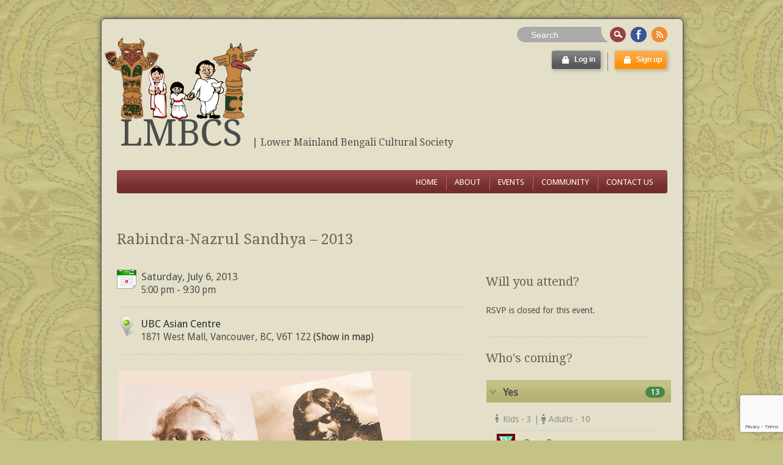

--- FILE ---
content_type: text/html; charset=UTF-8
request_url: https://www.lmbcs.org/events/rabindra-nazrul-jayanti-2013/
body_size: 14887
content:
<!DOCTYPE HTML PUBLIC "-//W3C//DTD HTML 4.01//EN" "http://www.w3.org/TR/html4/strict.dtd">
<html lang="en-US">
    <head>
<!-- This site uses the WordPress Twitter Bootstrap CSS plugin v2.3.2-2 from iControlWP http://icwp.io/w/ -->
<link rel="stylesheet" type="text/css" href="https://www.lmbcs.org/wp-content/plugins/wordpress-bootstrap-css/resources/bootstrap-2.3.2/css/bootstrap.min.css?x49468" />
<link rel="stylesheet" type="text/css" href="https://www.lmbcs.org/wp-content/plugins/wordpress-bootstrap-css/resources/bootstrap-2.3.2/css/bootstrap-responsive.min.css?x49468" />
<!-- / WordPress Twitter Bootstrap CSS Plugin from iControlWP. -->
        <meta charset="UTF-8" />
        <title>
            Rabindra-Nazrul Sandhya &#8211; 2013 |         </title>
        <link href="https://fonts.googleapis.com/css?family=Droid+Serif" rel='stylesheet' type='text/css'>
        <link href="https://fonts.googleapis.com/css?family=Droid+Sans" rel='stylesheet' type='text/css'>
        <link rel="profile" href="https://gmpg.org/xfn/11" />
        <link rel="pingback" href="" />
        <link rel="stylesheet" type="text/css" media="all" href="https://www.lmbcs.org/wp-content/themes/lmbcs/style.css?x49468" />
        <meta name='robots' content='max-image-preview:large' />
<link rel="alternate" type="application/rss+xml" title="LMBCS &raquo; Feed" href="https://www.lmbcs.org/feed/" />
<link rel="alternate" type="application/rss+xml" title="LMBCS &raquo; Comments Feed" href="https://www.lmbcs.org/comments/feed/" />
<script type="311b898cf089c16d299c2d97-text/javascript">
window._wpemojiSettings = {"baseUrl":"https:\/\/s.w.org\/images\/core\/emoji\/14.0.0\/72x72\/","ext":".png","svgUrl":"https:\/\/s.w.org\/images\/core\/emoji\/14.0.0\/svg\/","svgExt":".svg","source":{"concatemoji":"https:\/\/www.lmbcs.org\/wp-includes\/js\/wp-emoji-release.min.js?ver=6.2.2"}};
/*! This file is auto-generated */
!function(e,a,t){var n,r,o,i=a.createElement("canvas"),p=i.getContext&&i.getContext("2d");function s(e,t){p.clearRect(0,0,i.width,i.height),p.fillText(e,0,0);e=i.toDataURL();return p.clearRect(0,0,i.width,i.height),p.fillText(t,0,0),e===i.toDataURL()}function c(e){var t=a.createElement("script");t.src=e,t.defer=t.type="text/javascript",a.getElementsByTagName("head")[0].appendChild(t)}for(o=Array("flag","emoji"),t.supports={everything:!0,everythingExceptFlag:!0},r=0;r<o.length;r++)t.supports[o[r]]=function(e){if(p&&p.fillText)switch(p.textBaseline="top",p.font="600 32px Arial",e){case"flag":return s("\ud83c\udff3\ufe0f\u200d\u26a7\ufe0f","\ud83c\udff3\ufe0f\u200b\u26a7\ufe0f")?!1:!s("\ud83c\uddfa\ud83c\uddf3","\ud83c\uddfa\u200b\ud83c\uddf3")&&!s("\ud83c\udff4\udb40\udc67\udb40\udc62\udb40\udc65\udb40\udc6e\udb40\udc67\udb40\udc7f","\ud83c\udff4\u200b\udb40\udc67\u200b\udb40\udc62\u200b\udb40\udc65\u200b\udb40\udc6e\u200b\udb40\udc67\u200b\udb40\udc7f");case"emoji":return!s("\ud83e\udef1\ud83c\udffb\u200d\ud83e\udef2\ud83c\udfff","\ud83e\udef1\ud83c\udffb\u200b\ud83e\udef2\ud83c\udfff")}return!1}(o[r]),t.supports.everything=t.supports.everything&&t.supports[o[r]],"flag"!==o[r]&&(t.supports.everythingExceptFlag=t.supports.everythingExceptFlag&&t.supports[o[r]]);t.supports.everythingExceptFlag=t.supports.everythingExceptFlag&&!t.supports.flag,t.DOMReady=!1,t.readyCallback=function(){t.DOMReady=!0},t.supports.everything||(n=function(){t.readyCallback()},a.addEventListener?(a.addEventListener("DOMContentLoaded",n,!1),e.addEventListener("load",n,!1)):(e.attachEvent("onload",n),a.attachEvent("onreadystatechange",function(){"complete"===a.readyState&&t.readyCallback()})),(e=t.source||{}).concatemoji?c(e.concatemoji):e.wpemoji&&e.twemoji&&(c(e.twemoji),c(e.wpemoji)))}(window,document,window._wpemojiSettings);
</script>
<style type="text/css">
img.wp-smiley,
img.emoji {
	display: inline !important;
	border: none !important;
	box-shadow: none !important;
	height: 1em !important;
	width: 1em !important;
	margin: 0 0.07em !important;
	vertical-align: -0.1em !important;
	background: none !important;
	padding: 0 !important;
}
</style>
	<link rel="https://api.w.org/" href="https://www.lmbcs.org/wp-json/" /><meta name="generator" content="WordPress 6.2.2" />
<link rel="canonical" href="https://www.lmbcs.org/events/rabindra-nazrul-jayanti-2013/" />
<link rel='shortlink' href='https://www.lmbcs.org/?p=786' />
<link rel="alternate" type="application/json+oembed" href="https://www.lmbcs.org/wp-json/oembed/1.0/embed?url=https%3A%2F%2Fwww.lmbcs.org%2Fevents%2Frabindra-nazrul-jayanti-2013%2F" />
<link rel="alternate" type="text/xml+oembed" href="https://www.lmbcs.org/wp-json/oembed/1.0/embed?url=https%3A%2F%2Fwww.lmbcs.org%2Fevents%2Frabindra-nazrul-jayanti-2013%2F&#038;format=xml" />
<script charset="utf-8" type="311b898cf089c16d299c2d97-text/javascript">var switchTo5x=true;</script><script charset="utf-8" type="311b898cf089c16d299c2d97-text/javascript" src="https://w.sharethis.com/button/buttons.js"></script><script type="311b898cf089c16d299c2d97-text/javascript">stLight.options({publisher:'wp.e11abd7b-92bc-40f9-91ab-f559eb84774c'});var st_type='wordpress3.4.1';</script><meta name="TagPages" content="1.64"/>

        <script type="311b898cf089c16d299c2d97-text/javascript">
            var jQueryMigrateHelperHasSentDowngrade = false;

			window.onerror = function( msg, url, line, col, error ) {
				// Break out early, do not processing if a downgrade reqeust was already sent.
				if ( jQueryMigrateHelperHasSentDowngrade ) {
					return true;
                }

				var xhr = new XMLHttpRequest();
				var nonce = '5f2b163873';
				var jQueryFunctions = [
					'andSelf',
					'browser',
					'live',
					'boxModel',
					'support.boxModel',
					'size',
					'swap',
					'clean',
					'sub',
                ];
				var match_pattern = /\)\.(.+?) is not a function/;
                var erroredFunction = msg.match( match_pattern );

                // If there was no matching functions, do not try to downgrade.
                if ( null === erroredFunction || typeof erroredFunction !== 'object' || typeof erroredFunction[1] === "undefined" || -1 === jQueryFunctions.indexOf( erroredFunction[1] ) ) {
                    return true;
                }

                // Set that we've now attempted a downgrade request.
                jQueryMigrateHelperHasSentDowngrade = true;

				xhr.open( 'POST', 'https://www.lmbcs.org/wp-admin/admin-ajax.php' );
				xhr.setRequestHeader( 'Content-Type', 'application/x-www-form-urlencoded' );
				xhr.onload = function () {
					var response,
                        reload = false;

					if ( 200 === xhr.status ) {
                        try {
                        	response = JSON.parse( xhr.response );

                        	reload = response.data.reload;
                        } catch ( e ) {
                        	reload = false;
                        }
                    }

					// Automatically reload the page if a deprecation caused an automatic downgrade, ensure visitors get the best possible experience.
					if ( reload ) {
						location.reload();
                    }
				};

				xhr.send( encodeURI( 'action=jquery-migrate-downgrade-version&_wpnonce=' + nonce ) );

				// Suppress error alerts in older browsers
				return true;
			}
        </script>

		<link rel="shortcut icon" href="/wp-content/uploads/2012/09/favicon.png?x49468"/>
        </head>

    <body class="event-template-default single single-event postid-786" >
      <div class="main-container">
        <div class="container_24">
          <div class="grid_24 content_border">
            <div class="main-content ">
                <!--Start Header-->
                <div class="header">
                        <ul class="social_logos">
                          <li>
                            <form role="search" method="get" class="searchform" action="https://www.lmbcs.org/">
    <div>
        <span class="searchend endleft"></span>
        <input type="text" value="Search" name="s" id="s" />
        <input type="submit" id="searchsubmit" value="" />
        <span class="searchend endright"></span>
    </div>
</form>
<div class="clear"></div>
<br/>
                          </li>
                          <li class="facebook"><a target="_blank" href="https://www.facebook.com/groups/135773986507996/"><span></span></a></li>
                          <li class="rss"><a href="/feed"><span></span></a></li>
                        </ul>
                        <div class="clear"></div>
                        <a alt="LMBCS  logo" href="/"><div id="logo"></div></a>
                        <div id="user_auth">
                                     <a id="signin"class="small black login button" href="#" tabindex="5">
            <i class="icon-lock icon-white"></i>
            <span class="login">Log in</span>
        </a>
        <div class="popSourceBlock">
            <div id="signin-title">
                <span class="sigin-in-widget">Member Login</span>
                <a href="#" id="signin-close" class="close" onclick="if (!window.__cfRLUnblockHandlers) return false; hide_login_widget();" data-cf-modified-311b898cf089c16d299c2d97-="">×</a>
            </div>
            <div id="signin-form">
                  <!-- Login Form -->
                  <form class="sigin-in-widget" action="/member-login/" method="post">
                      <label class="grey" for="log">email</label>
                      <input class="field" type="text" name="log" id="log" value=""  />
                      <label class="grey" for="pwd">Password</label>
                      <input class="field" type="password" name="pwd" id="pwd"  />
                      <label><input style="margin-top:-3px;" name="rememberme" id="rememberme" type="checkbox" checked="checked"   value="forever" /> &nbsp;Remember me</label>
                      <div class="clear"></div>
                      <input type="hidden" name="redirect_to" value="/events/rabindra-nazrul-jayanti-2013/">
                      <input name="a" type="hidden" value="login">
                      <br/>
                      <input type="submit" name="submit" value="Login" class="btn-small btn-inverse" />
                      <a class="lost-pwd" href="/reset-password">Forgot password?</a>
                  </form>
            </div>
        </div>
        <div class="divider"></div>
        <a class="small orange signup button" href="/member-registration/" tabindex="6">
            <i class="icon-lock icon-white"></i>
            <span class="sign_up">Sign up</span>
        </a>

                          </div>
                        <div class="clear"></div>
                        <div class="header-info">
                            <h1>
                              <a alt="LMBCS" href="/">LMBCS</a>
                              <span class="tagline">|&nbsp;Lower Mainland Bengali Cultural Society </span>
                            </h1>
                        </div>
                </div>
                <!--End Header-->

                <div class="clear"></div>

                <!--Start Menu wrapper-->
                <div class="menu_wrapper">
                    <div id="menu" class="menu-main-menu-container"><ul id="menu-main-menu" class="ddsmoothmenu"><li id="menu-item-20" class="menu-item menu-item-type-post_type menu-item-object-page menu-item-home menu-item-20"><a href="https://www.lmbcs.org/">Home</a></li>
<li id="menu-item-25" class="menu-item menu-item-type-post_type menu-item-object-page menu-item-has-children menu-item-25"><a href="https://www.lmbcs.org/about/">About</a>
<ul class="sub-menu">
	<li id="menu-item-160" class="menu-item menu-item-type-post_type menu-item-object-page menu-item-160"><a href="https://www.lmbcs.org/about/history/">History</a></li>
	<li id="menu-item-159" class="menu-item menu-item-type-post_type menu-item-object-page menu-item-159"><a href="https://www.lmbcs.org/about/activities/">Activities</a></li>
	<li id="menu-item-973" class="menu-item menu-item-type-post_type menu-item-object-page menu-item-973"><a href="https://www.lmbcs.org/about/bangla-school/">Vancouver Bangla Vidyalaya</a></li>
	<li id="menu-item-1982" class="menu-item menu-item-type-post_type menu-item-object-page menu-item-1982"><a href="https://www.lmbcs.org/about/engaged-seniors/">Engaged Seniors</a></li>
	<li id="menu-item-63" class="menu-item menu-item-type-post_type menu-item-object-page menu-item-63"><a href="https://www.lmbcs.org/about/membership/">Membership</a></li>
	<li id="menu-item-286" class="menu-item menu-item-type-post_type menu-item-object-page menu-item-286"><a href="https://www.lmbcs.org/about/constitution-and-by-laws/">Constitution/Bylaws</a></li>
	<li id="menu-item-86" class="menu-item menu-item-type-post_type menu-item-object-page menu-item-86"><a href="https://www.lmbcs.org/about/current-committee/">Executive committee</a></li>
</ul>
</li>
<li id="menu-item-16" class="menu-item menu-item-type-post_type menu-item-object-page menu-item-16"><a href="https://www.lmbcs.org/events/">Events</a></li>
<li id="menu-item-64" class="menu-item menu-item-type-post_type menu-item-object-page menu-item-64"><a href="https://www.lmbcs.org/community/">Community</a></li>
<li id="menu-item-33" class="menu-item menu-item-type-post_type menu-item-object-page menu-item-33"><a href="https://www.lmbcs.org/about/contact-us/">Contact us</a></li>
</ul></div>                </div>
                <!--End Menu-->

<div class="clear"></div>
<div class="page-content">
    <div class="grid_24 alpha">
        <div class="content-bar">
                            <h1 class="page_title">Rabindra-Nazrul Sandhya &#8211; 2013</h1>
                <div class="em em-view-container" id="em-view-6" data-view="event">
	<div class="em-item em-item-single em-event em-event-single em-event-11 " id="em-event-6" data-view-id="6">
		    <div class="container_23">
      <div class="grid_15 alpha">
            <div class="event-main">
                <div class="event-date bottom-border">
                  <span id="date">Saturday, July 6, 2013</span>
                  
                    <span id="time">5:00 pm - 9:30 pm</span>
                  
                </div>
                
                  <div class="event-location bottom-border">
                      <span id="location-name"><a href="https://maps.google.com/maps?q=1871 West Mall%2C+Vancouver%2C+BC" target="_blank"> UBC Asian Centre</a></span>
                      <span id="location-address">1871 West Mall, Vancouver, BC, V6T 1Z2<a href="https://maps.google.com/maps?q=1871 West Mall%2C+Vancouver%2C+BC" target="_blank"> (Show in map)</a></span>
                  </div>
                
                 <div class="event-desc bottom-border">
                    <p><img decoding="async" class="alignnone size-full wp-image-794" alt="rabindra-nazrul" src="/wp-content/uploads/2013/05/rabindra-nazrul.png?x49468" width="479" height="325" srcset="https://www.lmbcs.org/wp-content/uploads/2013/05/rabindra-nazrul.png 479w, https://www.lmbcs.org/wp-content/uploads/2013/05/rabindra-nazrul-300x203.png 300w, https://www.lmbcs.org/wp-content/uploads/2013/05/rabindra-nazrul-250x169.png 250w" sizes="(max-width: 479px) 100vw, 479px" /></p>
<div>Lower Mainland Bengali Cultural Society, and UBC Center for India and South Asia Research (CISAR), presents  Rabindra-Nazrul Sandhya &#8211; 2013. A cultural evening commemorating two icons of Bengali literature.</div>
<p><span id="more-786"></span></p>
<div>
<b>Schedule:</b><br />
5:00PM &#8211; Registration and snacks/tea<br />
6:PM &#8211; 8PM &#8211; Cultural program<br />
8PM &#8211; 9:30PM &#8211; Dinner</p>
<p><b>Food coupons:</b><br />
LMBCS members: $5<br />
Non-members: $8<br />
Children below 10yrs. are free.
</div>

                 </div>
                 <div class="event-comments">
                    
                    <h4>Event conversation</h4>
                    
<ul class="event-attendees comments_list">
    <!--li class="comment_item">
          <div style="float:left;">
            <img alt='' src='https://secure.gravatar.com/avatar/?s=50&#038;d=wavatar&#038;r=g' srcset='https://secure.gravatar.com/avatar/?s=100&#038;d=wavatar&#038;r=g 2x' class='avatar avatar-50 photo avatar-default' height='50' width='50' loading='lazy' decoding='async'/>          </div>
          <div class="booking_reply">
            <div class="booking_comment">
                <div class="booking_notes">
                    <div class="popover right">
                        <div class="arrow"></div>
                        <div class="popover-content">
                            <textarea class="reply-comment-input">Leave your comments</textarea>
                        </div>
                    </div>
                </div>
            </div>
          </div>
          <div class="clear"></div>
      </li-->
      <li class="comment_item">
          <div style="float:left;">
          <img alt='' src='https://secure.gravatar.com/avatar/14efae1cd8b178bd6015c0e9a3010a38?s=50&#038;d=wavatar&#038;r=g' srcset='https://secure.gravatar.com/avatar/14efae1cd8b178bd6015c0e9a3010a38?s=100&#038;d=wavatar&#038;r=g 2x' class='avatar avatar-50 photo' height='50' width='50' loading='lazy' decoding='async'/>        </div>
          <div class="booking_reply">
            <span class="guest-name">Rony Das</span> replied <span class="yes">yes</span> for 2 adults<span class="pull-right badge badge-theme">4600  days ago</span>                      </div>
          <div class="clear"></div>
      </li>

      <li class="comment_item">
          <div style="float:left;">
          <img alt='' src='https://secure.gravatar.com/avatar/2c9c4c2151c86a666c204765b8f25759?s=50&#038;d=wavatar&#038;r=g' srcset='https://secure.gravatar.com/avatar/2c9c4c2151c86a666c204765b8f25759?s=100&#038;d=wavatar&#038;r=g 2x' class='avatar avatar-50 photo' height='50' width='50' loading='lazy' decoding='async'/>        </div>
          <div class="booking_reply">
            <span class="guest-name">sanzida swati</span> replied <span class="yes">yes</span> for 3 adults and 2 kids<span class="pull-right badge badge-theme">4601  days ago</span>                      </div>
          <div class="clear"></div>
      </li>

      <li class="comment_item">
          <div style="float:left;">
          <img alt='' src='https://secure.gravatar.com/avatar/b0aa938c57fb62bb221456ed8736b10e?s=50&#038;d=wavatar&#038;r=g' srcset='https://secure.gravatar.com/avatar/b0aa938c57fb62bb221456ed8736b10e?s=100&#038;d=wavatar&#038;r=g 2x' class='avatar avatar-50 photo' height='50' width='50' loading='lazy' decoding='async'/>        </div>
          <div class="booking_reply">
            <span class="guest-name">Rajib</span> replied <span class="yes">yes</span> for 2 adults<span class="pull-right badge badge-theme">4602  days ago</span>                      </div>
          <div class="clear"></div>
      </li>

      <li class="comment_item">
          <div style="float:left;">
          <img alt='' src='https://secure.gravatar.com/avatar/58385e17cf2371db113286c145ea66a5?s=50&#038;d=wavatar&#038;r=g' srcset='https://secure.gravatar.com/avatar/58385e17cf2371db113286c145ea66a5?s=100&#038;d=wavatar&#038;r=g 2x' class='avatar avatar-50 photo' height='50' width='50' loading='lazy' decoding='async'/>        </div>
          <div class="booking_reply">
            <span class="guest-name">Anuradha Mitra</span> replied <span class="yes">yes</span> for 1 adults<span class="pull-right badge badge-theme">4602  days ago</span>                      </div>
          <div class="clear"></div>
      </li>

      <li class="comment_item">
          <div style="float:left;">
          <img alt='' src='https://secure.gravatar.com/avatar/d2d58e60aa772192819e743ae112df10?s=50&#038;d=wavatar&#038;r=g' srcset='https://secure.gravatar.com/avatar/d2d58e60aa772192819e743ae112df10?s=100&#038;d=wavatar&#038;r=g 2x' class='avatar avatar-50 photo' height='50' width='50' loading='lazy' decoding='async'/>        </div>
          <div class="booking_reply">
            <span class="guest-name">Raihan Akhter</span> replied <span class="yes">yes</span> for 1 kids and 2 adults<span class="pull-right badge badge-theme">4602  days ago</span>                      </div>
          <div class="clear"></div>
      </li>

</ul>



                    <!--Start Comment box-->

<!--End Comment box-->
                    
                 </div>
          </div>
      </div>
      <div class="grid_8 omega">
        <div class="event-sidebar">
            
              <div class="booking-form bottom-border">
                <h3>Will you attend?</h3>
                <div id="em-booking" class="em-booking">
  <a name="em-booking"></a>
        <p>RSVP is closed for this event.</p>
  </div>

              </div>
              <div class="attendee-list bottom-border">
                <h3>Who's coming?</h3>
                
<div class="accordion" id="accordion-attendees">
  <div class="accordion-group">
    <div class="accordion-heading">
      <a class="accordion-toggle" data-toggle="collapse" data-parent="#accordion-attendees" href="#collapseOne">
        <i class="icon-chevron-down"></i>
        <span class="response">Yes<span class="badge badge-success pull-right">13</span></span>
      </a>
    </div>
    <div id="collapseOne" class="accordion-body in collapse" style="height: auto; ">
      <div class="accordion-inner">
                    <div class="tickets">
              <span class="kids">Kids - 3<span> | <span class="adults">Adults - 10<span>            </div>
              <ul class="event-attendees">
                                  <li class="lipopover" id="pop_73"><img alt='' src='https://secure.gravatar.com/avatar/14efae1cd8b178bd6015c0e9a3010a38?s=30&#038;d=wavatar&#038;r=g' srcset='https://secure.gravatar.com/avatar/14efae1cd8b178bd6015c0e9a3010a38?s=60&#038;d=wavatar&#038;r=g 2x' class='avatar avatar-30 photo' height='30' width='30' loading='lazy' decoding='async'/>Rony Das</li>
                    <div id="pop_73_content" class="popSourceBlock">
                      <div class="popTitle">
                                                </div>
                      <div class="popContent">
                          replied <span class="yes">yes</span> 4601  days ago<span class="pull-right"><span class="adults"> 2<span></span>                      </div>
                    </div>
                                  <li class="lipopover" id="pop_71"><img alt='' src='https://secure.gravatar.com/avatar/2c9c4c2151c86a666c204765b8f25759?s=30&#038;d=wavatar&#038;r=g' srcset='https://secure.gravatar.com/avatar/2c9c4c2151c86a666c204765b8f25759?s=60&#038;d=wavatar&#038;r=g 2x' class='avatar avatar-30 photo' height='30' width='30' loading='lazy' decoding='async'/>sanzida swati</li>
                    <div id="pop_71_content" class="popSourceBlock">
                      <div class="popTitle">
                                                </div>
                      <div class="popContent">
                          replied <span class="yes">yes</span> 4602  days ago<span class="pull-right"><span class="adults"> 3<span> | <span class="kids"> 2<span></span>                      </div>
                    </div>
                                  <li class="lipopover" id="pop_70"><img alt='' src='https://secure.gravatar.com/avatar/b0aa938c57fb62bb221456ed8736b10e?s=30&#038;d=wavatar&#038;r=g' srcset='https://secure.gravatar.com/avatar/b0aa938c57fb62bb221456ed8736b10e?s=60&#038;d=wavatar&#038;r=g 2x' class='avatar avatar-30 photo' height='30' width='30' loading='lazy' decoding='async'/>Rajib</li>
                    <div id="pop_70_content" class="popSourceBlock">
                      <div class="popTitle">
                                                </div>
                      <div class="popContent">
                          replied <span class="yes">yes</span> 4603  days ago<span class="pull-right"><span class="adults"> 2<span></span>                      </div>
                    </div>
                                  <li class="lipopover" id="pop_69"><img alt='' src='https://secure.gravatar.com/avatar/58385e17cf2371db113286c145ea66a5?s=30&#038;d=wavatar&#038;r=g' srcset='https://secure.gravatar.com/avatar/58385e17cf2371db113286c145ea66a5?s=60&#038;d=wavatar&#038;r=g 2x' class='avatar avatar-30 photo' height='30' width='30' loading='lazy' decoding='async'/>Anuradha Mitra</li>
                    <div id="pop_69_content" class="popSourceBlock">
                      <div class="popTitle">
                                                </div>
                      <div class="popContent">
                          replied <span class="yes">yes</span> 4604  days ago<span class="pull-right"><span class="adults"> 1<span></span>                      </div>
                    </div>
                                  <li class="lipopover" id="pop_68"><img alt='' src='https://secure.gravatar.com/avatar/d2d58e60aa772192819e743ae112df10?s=30&#038;d=wavatar&#038;r=g' srcset='https://secure.gravatar.com/avatar/d2d58e60aa772192819e743ae112df10?s=60&#038;d=wavatar&#038;r=g 2x' class='avatar avatar-30 photo' height='30' width='30' loading='lazy' decoding='async'/>Raihan Akhter</li>
                    <div id="pop_68_content" class="popSourceBlock">
                      <div class="popTitle">
                                                </div>
                      <div class="popContent">
                          replied <span class="yes">yes</span> 4604  days ago<span class="pull-right"><span class="kids"> 1<span> | <span class="adults"> 2<span></span>                      </div>
                    </div>
                            </ul>
                    </div>
    </div>
  </div>
  <div class="accordion-group">
    <div class="accordion-heading">
      <a class="accordion-toggle" data-toggle="collapse" data-parent="#accordion-attendees" href="#collapseTwo">
        <i class="icon-chevron-right"></i>
        <span class="response">No<span class="badge badge-important pull-right">0</span></span>
      </a>
    </div>
    <div id="collapseTwo" class="accordion-body collapse">
      <div class="accordion-inner">
                  No one has declined yet!
              </div>
    </div>
  </div>
</div>
<script type="311b898cf089c16d299c2d97-text/javascript">
  jQuery(document).ready(function(){
         jQuery('.accordion').on('show hide', function(e){
            jQuery(e.target).siblings('.accordion-heading').find('.accordion-toggle i').toggleClass('icon-chevron-down icon-chevron-right', 300);
        });

        jQuery('.lipopover').each(function() {
          var $pElem= jQuery(this);
          $pElem.popover({
                  placement:'left'
                  ,html: true
                 ,trigger:'hover'
                 ,delay: { show: 500, hide: 100 }
                 ,title: getPopTitle($pElem.attr("id"))
                 ,content: getPopContent($pElem.attr("id"))
            });
        });
});
function getPopTitle(target) {
    return jQuery("#" + target + "_content > div.popTitle").html();
};
function getPopContent(target) {
    return jQuery("#" + target + "_content > div.popContent").html();
};
</script>

              </div>
            
          </div>
      </div>
    </div>
    <div class="clear"></div>
	</div>
</div>
	                <br/>
                <div class="clear"></div>
                    </div>
    </div>
</div>
<div class="clear"></div>
<!--End Index-->
<!--Start Footer-->
<div class="footer">
     	<div class="grid_8 alpha">
          <div class="widget_inner">
		              <div class="footerevents "><h4>Upcoming events</h4><div class="em pixelbones em-list-widget em-events-widget"><a href="https://www.lmbcs.org/events/basanta-utsav-2026/">Basanta Utsav - 2026</a><ul><li>Saturday, January 24, 2026</li></ul><a href="https://www.lmbcs.org/events/godhuli-alekhyo-2026/">Godhuli Alekhyo - 2026</a><ul><li>Saturday, February 21, 2026</li></ul><a href="https://www.lmbcs.org/events/annual-general-meeting-2026/">Annual General Meeting - 2026</a><ul><li>Sunday, April 12, 2026</li></ul><li class="all-events-link"><a href="https://www.lmbcs.org/events/" title="All events">All events</a></li></div></div>                  </div>
        </div>
        <div class="grid_8">
          <div class="widget_inner">
		              <h4>Quick links</h4>			<div class="textwidget"><ul>
  <li>
    <a href="/current-committee" title="Current committee">Current commitee</a>
   </li>
   <li>
      <a href="/past-events" title="Past events">Past events</a>
    </li>
    <li>
      <a href="/gallery" title="Gallery">Image gallery</a>
    </li>
    <li>
      <a href="/about" title="About us">About us</a>
    </li>
  </ul></div>
		                  </div>
        </div>
        <div class="grid_8 omega">
          <div class="widget_inner last">
		               <h4>Connect with us</h4>			<div class="textwidget"><div id="socialmedia-container">
    <div id="social-contact" class="social_icon_container Default">
      <a href="/contact-us/" title="Link to our Contact Page">
          Write to us
      </a>
    </div>
      <div id="social-facebook" class="social_icon_container Default">
        <a href="https://www.facebook.com/groups/135773986507996/" target="_blank" title="Link to our Facebook Group" rel="noopener">
            Join our Facebook group
        </a>
      </div>
      <div id="social-rss" class="social_icon_container Default">
        <a href="/feed/" target="_blank" title="Link to our RSS feed" rel="noopener">
            Subscribe to the feed
        </a>
      </div>
  </div></div>
		                  </div>
        </div>
        <!--End Footer-->
        <div class="clear"></div>
        <!--Start Footer bottom-->
</div>
<div class="footer-strip"></div>
<!--Start footer bottom inner-->
<div class="bottom-footer">
    <div class="grid_12 alpha">
        <div class="footer_bottom_inner">
            <span class="copyright">
  Copyright &copy; 2026 LMBCS, All Rights Reserved.
</span>
        </div>
    </div>
    <div class="grid_12 omega">
        <div class="footer_bottom_inner">
            <span class="tos">
                <a href="/terms-of-use">Terms of Use</a>
                |
                <a href="/privacy-policy">Privacy Policy</a>
            </span>
        </div>
    </div>
</div>
<!--End Footer bottom inner-->
<!--End Footer bottom-->
</div>
</div>
</div>
<script type="311b898cf089c16d299c2d97-text/javascript" src='https://www.lmbcs.org/wp-includes/js/jquery/jquery.min.js?x49468' id='jquery-core-js'></script>
<script type="311b898cf089c16d299c2d97-text/javascript" src='https://www.lmbcs.org/wp-includes/js/jquery/jquery-migrate.min.js?x49468' id='jquery-migrate-js'></script>
<script type="311b898cf089c16d299c2d97-text/javascript" src='https://www.lmbcs.org/wp-includes/js/jquery/ui/core.min.js?x49468' id='jquery-ui-core-js'></script>
<script type="311b898cf089c16d299c2d97-text/javascript" src='https://www.lmbcs.org/wp-includes/js/jquery/ui/mouse.min.js?x49468' id='jquery-ui-mouse-js'></script>
<script type="311b898cf089c16d299c2d97-text/javascript" src='https://www.lmbcs.org/wp-includes/js/jquery/ui/sortable.min.js?x49468' id='jquery-ui-sortable-js'></script>
<script type="311b898cf089c16d299c2d97-text/javascript" src='https://www.lmbcs.org/wp-includes/js/jquery/ui/datepicker.min.js?x49468' id='jquery-ui-datepicker-js'></script>
<script type="311b898cf089c16d299c2d97-text/javascript" id='jquery-ui-datepicker-js-after'>
jQuery(function(jQuery){jQuery.datepicker.setDefaults({"closeText":"Close","currentText":"Today","monthNames":["January","February","March","April","May","June","July","August","September","October","November","December"],"monthNamesShort":["Jan","Feb","Mar","Apr","May","Jun","Jul","Aug","Sep","Oct","Nov","Dec"],"nextText":"Next","prevText":"Previous","dayNames":["Sunday","Monday","Tuesday","Wednesday","Thursday","Friday","Saturday"],"dayNamesShort":["Sun","Mon","Tue","Wed","Thu","Fri","Sat"],"dayNamesMin":["S","M","T","W","T","F","S"],"dateFormat":"MM d, yy","firstDay":1,"isRTL":false});});
</script>
<script type="311b898cf089c16d299c2d97-text/javascript" src='https://www.lmbcs.org/wp-includes/js/jquery/ui/resizable.min.js?x49468' id='jquery-ui-resizable-js'></script>
<script type="311b898cf089c16d299c2d97-text/javascript" src='https://www.lmbcs.org/wp-includes/js/jquery/ui/draggable.min.js?x49468' id='jquery-ui-draggable-js'></script>
<script type="311b898cf089c16d299c2d97-text/javascript" src='https://www.lmbcs.org/wp-includes/js/jquery/ui/controlgroup.min.js?x49468' id='jquery-ui-controlgroup-js'></script>
<script type="311b898cf089c16d299c2d97-text/javascript" src='https://www.lmbcs.org/wp-includes/js/jquery/ui/checkboxradio.min.js?x49468' id='jquery-ui-checkboxradio-js'></script>
<script type="311b898cf089c16d299c2d97-text/javascript" src='https://www.lmbcs.org/wp-includes/js/jquery/ui/button.min.js?x49468' id='jquery-ui-button-js'></script>
<script type="311b898cf089c16d299c2d97-text/javascript" src='https://www.lmbcs.org/wp-includes/js/jquery/ui/dialog.min.js?x49468' id='jquery-ui-dialog-js'></script>
<script type="311b898cf089c16d299c2d97-text/javascript" id='events-manager-js-extra'>
/* <![CDATA[ */
var EM = {"ajaxurl":"https:\/\/www.lmbcs.org\/wp-admin\/admin-ajax.php","locationajaxurl":"https:\/\/www.lmbcs.org\/wp-admin\/admin-ajax.php?action=locations_search","firstDay":"1","locale":"en","dateFormat":"yy-mm-dd","ui_css":"https:\/\/www.lmbcs.org\/wp-content\/plugins\/events-manager\/includes\/css\/jquery-ui\/build.min.css","show24hours":"0","is_ssl":"1","autocomplete_limit":"10","calendar":{"breakpoints":{"small":560,"medium":908,"large":false}},"datepicker":{"format":"d\/m\/Y"},"search":{"breakpoints":{"small":650,"medium":850,"full":false}},"url":"https:\/\/www.lmbcs.org\/wp-content\/plugins\/events-manager","bookingInProgress":"Please wait while the booking is being submitted.","tickets_save":"Save Ticket","bookingajaxurl":"https:\/\/www.lmbcs.org\/wp-admin\/admin-ajax.php","bookings_export_save":"Export Bookings","bookings_settings_save":"Save Settings","booking_delete":"Are you sure you want to delete?","booking_offset":"30","bookings":{"submit_button":{"text":{"default":"Send your RSVP","free":"Send your RSVP","payment":"Send your RSVP","processing":"Processing ..."}}},"bb_full":"Sold Out","bb_book":"RSVP Now","bb_booking":"Saving RSVP...","bb_booked":"RSVP Submitted","bb_error":"RSVP Error. Try again?","bb_cancel":"Cancel","bb_canceling":"Canceling...","bb_cancelled":"Cancelled","bb_cancel_error":"Cancellation Error. Try again?","txt_search":"Search","txt_searching":"Searching...","txt_loading":"Loading..."};
/* ]]> */
</script>
<script type="311b898cf089c16d299c2d97-text/javascript" src='https://www.lmbcs.org/wp-content/plugins/events-manager/includes/js/events-manager.min.js?x49468' id='events-manager-js'></script>
<script type="311b898cf089c16d299c2d97-text/javascript" src='https://www.lmbcs.org/wp-content/themes/lmbcs/js/ddsmoothmenu.js?x49468' id='lmbcs-ddsmoothmenu-js'></script>
<script type="311b898cf089c16d299c2d97-text/javascript" src='https://www.lmbcs.org/wp-content/themes/lmbcs/js/slides.min.jquery.js?x49468' id='lmbcs-slides-js'></script>
<script type="311b898cf089c16d299c2d97-text/javascript" src='https://www.lmbcs.org/wp-content/themes/lmbcs/js/custom.js?x49468' id='lmbcs-custom-js'></script>
<script type="311b898cf089c16d299c2d97-text/javascript"> var _gaq = _gaq || [];
  _gaq.push(['_setAccount', 'UA-35288986-1']);
  _gaq.push(['_trackPageview']);

  (function() {
    var ga = document.createElement('script'); ga.type = 'text/javascript'; ga.async = true;
    ga.src = ('https:' == document.location.protocol ? 'https://ssl' : 'http://www') + '.google-analytics.com/ga.js';
    var s = document.getElementsByTagName('script')[0]; s.parentNode.insertBefore(ga, s);
  })();
</script><script type="311b898cf089c16d299c2d97-text/javascript" src='https://www.lmbcs.org/wp-includes/js/comment-reply.min.js?x49468' id='comment-reply-js'></script>
<link rel='stylesheet' id='wp-block-library-css' href='https://www.lmbcs.org/wp-includes/css/dist/block-library/style.min.css?x49468' type='text/css' media='all' />
<link rel='stylesheet' id='classic-theme-styles-css' href='https://www.lmbcs.org/wp-includes/css/classic-themes.min.css?x49468' type='text/css' media='all' />
<link rel='stylesheet' id='contact-form-7-css' href='https://www.lmbcs.org/wp-content/plugins/contact-form-7/includes/css/styles.css?x49468' type='text/css' media='all' />
<link rel='stylesheet' id='events-manager-css' href='https://www.lmbcs.org/wp-content/plugins/events-manager/includes/css/events-manager.min.css?x49468' type='text/css' media='all' />
<style id='events-manager-inline-css' type='text/css'>
body .em { --font-family : inherit; --font-weight : inherit; --font-size : 1em; --line-height : inherit; }
</style>
<link rel='stylesheet' id='st-widget-css' href='https://www.lmbcs.org/wp-content/plugins/share-this/css/style.css?x49468' type='text/css' media='all' />
<link rel='stylesheet' id='coloroptions-css' href='https://www.lmbcs.org/wp-content/themes/lmbcs/color/colors_borders_bg.css?x49468' type='text/css' media='all' />
<link rel='stylesheet' id='wp-members-css' href='https://www.lmbcs.org/wp-content/plugins/wp-members/assets/css/forms/generic-no-float.min.css?x49468' type='text/css' media='all' />
<script type="311b898cf089c16d299c2d97-text/javascript" src='https://www.lmbcs.org/wp-content/plugins/contact-form-7/includes/swv/js/index.js?x49468' id='swv-js'></script>
<script type="311b898cf089c16d299c2d97-text/javascript" id='contact-form-7-js-extra'>
/* <![CDATA[ */
var wpcf7 = {"api":{"root":"https:\/\/www.lmbcs.org\/wp-json\/","namespace":"contact-form-7\/v1"},"cached":"1"};
/* ]]> */
</script>
<script type="311b898cf089c16d299c2d97-text/javascript" src='https://www.lmbcs.org/wp-content/plugins/contact-form-7/includes/js/index.js?x49468' id='contact-form-7-js'></script>
<script type="311b898cf089c16d299c2d97-text/javascript" src='https://www.lmbcs.org/wp-content/plugins/better-wp-security/core/modules/wordpress-tweaks/js/blankshield/blankshield.min.js?x49468' id='blankshield-js'></script>
<script type="311b898cf089c16d299c2d97-text/javascript" src='https://www.lmbcs.org/wp-content/plugins/better-wp-security/core/modules/wordpress-tweaks/js/block-tabnapping.min.js?x49468' id='itsec-wt-block-tabnapping-js'></script>
<script type="311b898cf089c16d299c2d97-text/javascript" src='https://www.lmbcs.org/wp-content/plugins/wordpress-bootstrap-css/resources/bootstrap-2.3.2/js/bootstrap.min.js?x49468' id='bootstrap-all-min-js'></script>
<script type="311b898cf089c16d299c2d97-text/javascript" src='https://www.google.com/recaptcha/api.js?render=6LevnW8aAAAAAGFKI4NqOnU6nsH4gihhDA6_lHO-&#038;ver=3.0' id='google-recaptcha-js'></script>
<script type="311b898cf089c16d299c2d97-text/javascript" src='https://www.lmbcs.org/wp-includes/js/dist/vendor/wp-polyfill-inert.min.js?x49468' id='wp-polyfill-inert-js'></script>
<script type="311b898cf089c16d299c2d97-text/javascript" src='https://www.lmbcs.org/wp-includes/js/dist/vendor/regenerator-runtime.min.js?x49468' id='regenerator-runtime-js'></script>
<script type="311b898cf089c16d299c2d97-text/javascript" src='https://www.lmbcs.org/wp-includes/js/dist/vendor/wp-polyfill.min.js?x49468' id='wp-polyfill-js'></script>
<script type="311b898cf089c16d299c2d97-text/javascript" id='wpcf7-recaptcha-js-extra'>
/* <![CDATA[ */
var wpcf7_recaptcha = {"sitekey":"6LevnW8aAAAAAGFKI4NqOnU6nsH4gihhDA6_lHO-","actions":{"homepage":"homepage","contactform":"contactform"}};
/* ]]> */
</script>
<script type="311b898cf089c16d299c2d97-text/javascript" src='https://www.lmbcs.org/wp-content/plugins/contact-form-7/modules/recaptcha/index.js?x49468' id='wpcf7-recaptcha-js'></script>
		
		<script type="311b898cf089c16d299c2d97-text/javascript">
			document.querySelectorAll('#em-booking-form').forEach( el => el.classList.add('em-booking-form') ); //backward compatability


// Add event listeners
var em_booking_form_observer;
document.addEventListener("DOMContentLoaded", function() {
	document.querySelectorAll('form.em-booking-form').forEach( function( booking_form ){
		// backwards compatibility tweaks
		if( !('id' in booking_form.dataset) ){
			// find event id and give some essential ids
			let event_id_el = booking_form.querySelector('input[name="event_id"]');
			if( event_id_el ){
				let event_id = event_id_el.value;
				booking_form.setAttribute('data-id', event_id);
				booking_form.setAttribute('id', 'em-booking-form-' + event_id);
				booking_form.parentElement.setAttribute('data-id', event_id);
				booking_form.parentElement.setAttribute('id', 'event-booking-form-' + event_id);
				booking_form.querySelectorAll('.em-booking-submit, input[type="submit"]').forEach( button => button.classList.add('em-form-submit') );
			}
		}
		em_booking_form_init( booking_form );
	});
	// if you have an AJAX-powered site, set EM.bookings_form_observer = true before DOMContentLoaded and EM will detect dynamically added booking forms
	if( true || 'bookings_form_observer' in EM && EM.bookings_form_observer ) {
		em_booking_form_observer = new MutationObserver( function( mutationList ) {
			mutationList.forEach( function( mutation ) {
				if ( mutation.type === 'childList' ){
					mutation.addedNodes.forEach( function( node ){
						if ( node instanceof HTMLDivElement && node.classList.contains('em-event-booking-form') ) {
							em_booking_form_init( node.querySelector('form.em-booking-form') );
						}
					});
				}
			});
		});
		em_booking_form_observer.observe( document, { childList: true, attributes: false, subtree: true, } );
	}
});

var em_booking_form_count_spaces = function( booking_form ){
	// count spaces booked, if greater than 0 show booking form
	let tickets_selected = 0;
	let booking_data = new FormData(booking_form);
	for ( const pair of booking_data.entries() ) {
		if( pair[0].match(/^em_tickets\[[0-9]+\]\[spaces\]/) && parseInt(pair[1]) > 0 ){
			tickets_selected++;
		}
	}
	booking_form.setAttribute('data-spaces', tickets_selected);
	return tickets_selected;
};

var em_booking_form_init = function( booking_form ){
	booking_form.dispatchEvent( new CustomEvent('em_booking_form_init', {
		bubbles : true,
	}) );

	/**
	 * When ticket selection changes, trigger booking form update event
	 */
	booking_form.addEventListener("change", function( e ){
		if ( e.target.matches('.em-ticket-select') ){
			// trigger spaces refresh
			em_booking_form_count_spaces( booking_form );
			// let others do similar stuff
			booking_form.dispatchEvent( new CustomEvent('em_booking_form_updated') );
		}
	});

	let em_booking_form_updated_listener; // prevents double-check due to jQuery listener
	/**
	 * When booking form is updated, get a booking intent
	 */
	booking_form.addEventListener("em_booking_form_updated", function( e ){
		em_booking_form_updated_listener = true;
		em_booking_summary_ajax( booking_form ).finally( function(){
			em_booking_form_updated_listener = false;
		});
	});
	if( jQuery ) {
		// check for jQuery-fired legacy JS, but check above isn't already in progress due to new JS elements
		jQuery(booking_form).on('em_booking_form_updated', function () {
			if( !em_booking_form_updated_listener ){
				em_booking_summary_ajax(booking_form);
			}
		})
	}


	/**
	 * When booking summary is updated, get a booking intent if supplied and trigger the updated intent option
	 */
	booking_form.addEventListener("em_booking_summary_updated", function( e ){
		let booking_intent = e.detail.response.querySelector('input.em-booking-intent');
		em_booking_form_update_booking_intent( booking_form, booking_intent );
	});

	/**
	 * When booking is submitted
	 */
	booking_form.addEventListener("submit", function( e ){
		e.preventDefault();
		em_booking_form_submit( e.target );
	});

	// trigger an intent update
	let booking_intent = booking_form.querySelector('input.em-booking-intent');
	em_booking_form_update_booking_intent( booking_form, booking_intent );

	booking_form.dispatchEvent( new CustomEvent('em_booking_form_loaded', {
		bubbles : true,
	}) );
}

var em_booking_form_scroll_to_message = function ( booking_form ) {
	let messages = booking_form.parentElement.querySelectorAll('.em-booking-message');
	if( messages.length > 0 ) {
		let message = messages[0];
		window.scroll({
			top: message.getBoundingClientRect().top +  window.scrollY - EM.booking_offset,
			behavior : 'smooth',
		});
	}
}

var em_booking_form_add_message = function( booking_form, content = null, opts = {} ){
	let options = Object.assign({
		type : 'success', // or error
		replace : true,
		scroll : content !== null,
	}, opts);

	// replace
	if( options.replace ) {
		booking_form.parentElement.querySelectorAll('.em-booking-message').forEach( message => message.remove() );
	}

	// add message
	if( content !== null ) {
		let div = document.createElement('div');
		div.classList.add('em-booking-message', 'em-booking-message-' + options.type );
		div.innerHTML = content;
		booking_form.parentElement.insertBefore( div, booking_form );
	}

	// scroll if needed
	if( options.scroll ){
		em_booking_form_scroll_to_message( booking_form );
	}
}

var em_booking_form_add_error = function ( booking_form, error, opts ) {
	let options = Object.assign({
		type : 'error',
	}, opts);
	if( error != null ){
		if( (Array.isArray(error) || typeof error === 'object') ){
			let error_msg = '';
			if( typeof error === 'object' ){
				Object.entries(error).forEach( function( entry ){
					let [id, err] = entry;
					error_msg += '<p data-field-id="'+ id + '">' + err + '</p>';
				});
			}else{
				error.forEach(function( err ){
					error_msg += '<p>' + err + '</p>';
				});
			}
			if( error_msg ) {
				em_booking_form_add_message( booking_form, error_msg, options );
			}
			console.log( error );
		}else{
			em_booking_form_add_message( booking_form, error, options );
		}
	}
}

var em_booking_form_add_confirm = function ( booking_form, message, opts = {}) {
	let options = Object.assign({
		hide : false,
	}, opts);
	em_booking_form_add_message( booking_form, message, options );
	if( options.hide ){
		em_booking_form_hide_success( booking_form );
	}
}

var em_booking_form_hide_success = function( booking_form, opts = {} ){
	let options = Object.assign({
		hideLogin : true,
	}, opts);
	let booking_summary_sections = booking_form.querySelectorAll('.em-booking-form-summary-title, .em-booking-form-summary-title');
	if ( booking_summary_sections.length > 0 ) {
		booking_form.querySelectorAll('section:not(.em-booking-form-section-summary)').forEach( section => section.classList.add('hidden') );
		booking_form.parentElement.querySelectorAll('.em-booking-form > h3.em-booking-section-title').forEach( section => section.classList.add('hidden') ); // backcompat
	} else {
		booking_form.classList.add('hidden');
	}
	booking_form.dispatchEvent( new CustomEvent( 'em_booking_form_hide_success', {
		detail : {
			options : options,
		},
	}));
	// hide login
	if ( options.hideLogin ) {
		document.querySelectorAll('.em-booking-login').forEach( login => login.classList.add('hidden') );
	}
}

var em_booking_form_unhide_success = function( booking_form, opts = {} ){
	let options = Object.assign({
		showLogin : true,
	}, opts);
	let booking_summary_sections = booking_form.querySelectorAll('.em-booking-form-summary-title, .em-booking-form-summary-title');
	if ( booking_summary_sections.length > 0 ) {
		booking_form.querySelectorAll('section:not(.em-booking-form-section-summary)').forEach( section => section.classList.remove('hidden') );
		booking_form.parentElement.querySelectorAll('.em-booking-form > h3.em-booking-section-title').forEach( section => section.classList.remove('hidden') ); // backcompat
	} else {
		booking_form.classList.remove('hidden');
	}
	booking_form.dispatchEvent( new CustomEvent( 'em_booking_form_unhide_success', {
		detail : {
			options : options,
		},
	}));
	// hide login
	if ( options.showLogin ) {
		document.querySelectorAll('.em-booking-login').forEach( login => login.classList.add('hidden') );
	}
};

var em_booking_form_hide_spinner = function( booking_form ){
	booking_form.parentElement.querySelectorAll('.em-loading').forEach( spinner => spinner.remove() );
}

var em_booking_form_show_spinner = function( booking_form ){
	let spinner = document.createElement('div');
	spinner.classList.add('em-loading');
	booking_form.parentElement.append(spinner);
}

var em_booking_form_enable_button = function( booking_form, show = false ){
	let button = booking_form.querySelector('input.em-form-submit');
	button.disabled = false;
	button.classList.remove('disabled');
	if( show ){
		button.classList.remove('hidden');
	}
	return button;
}

var em_booking_form_disable_button = function( booking_form, hide = false ){
	let button = booking_form.querySelector('input.em-form-submit');
	button.disabled = true;
	button.classList.add('disabled');
	if( hide ){
		button.classList.add('hidden');
	}
	return button;
}

var em_booking_form_update_booking_intent = function( booking_form, booking_intent = null ){
	// remove current booking intent (if not the same as booking_intent and replace
	booking_form.querySelectorAll('input.em-booking-intent').forEach( function( intent ){
		if( booking_intent !== intent ) {
			intent.remove();
		}
	});
	// append to booking form
	if ( booking_intent ) {
		booking_form.append( booking_intent );
	}
	// handle the button and other elements on the booking form
	let button = booking_form.querySelector('input.em-form-submit');
	if( button ){
		if( booking_intent && booking_intent.dataset.spaces > 0 ){
			em_booking_form_enable_button( booking_form )
			if ( booking_intent.dataset.amount > 0 ) {
				// we have a paid booking, show paid booking button text
				if ( button.getAttribute('data-text-payment') ) {
					button.value = EM.bookings.submit_button.text.payment.replace('%s', booking_intent.dataset.amount_formatted);
				}
			} else {
				// we have a free booking, show free booking button
				button.value = EM.bookings.submit_button.text.default;
			}
		} else if ( !booking_intent && em_booking_form_count_spaces( booking_form ) > 0 ){
			// this is in the event that the booking form has minimum spaces selected, but no booking_intent was ever output by booking form
			// fallback / backcompat mainly for sites overriding templates and possibly not incluing the right actions/filters in their template
			button.value = EM.bookings.submit_button.text.default;
			em_booking_form_enable_button( booking_form );
		} else {
			// no booking_intent means no valid booking params yet
			button.value = EM.bookings.submit_button.text.default;
			em_booking_form_disable_button( booking_form );
		}
	}
	// if event is free or paid, show right heading (if avialable)
	booking_form.querySelectorAll('.em-booking-form-confirm-title').forEach( title => title.classList.add('hidden') );
	if( booking_intent && booking_intent.dataset.spaces > 0 ) {
		if (booking_intent.dataset.amount > 0) {
			booking_form.querySelectorAll('.em-booking-form-confirm-title-paid').forEach(title => title.classList.remove('hidden'));
		} else {
			booking_form.querySelectorAll('.em-booking-form-confirm-title-free').forEach(title => title.classList.remove('hidden'));
		}
	}
	// wrap intent into an object
	let intent = {
		uuid : 0,
		event_id : null,
		spaces : 0,
		amount : 0,
		amount_base : 0,
		amount_formatted : '$0',
		taxes : 0,
		currency : '$'
	};
	if( booking_intent ){
		intent = Object.assign(intent, booking_intent.dataset);
		intent.id = booking_intent.id; // the actual element id
	}
	// trigger booking_intent update for others to hook in
	booking_form.dispatchEvent( new CustomEvent('em_booking_intent_updated', {
		detail : {
			intent : intent,
			booking_intent : booking_intent,
		},
		cancellable : true,
	}) );
}

var em_booking_summary_ajax_promise;
var em_booking_summary_ajax = async function ( booking_form ){
	let summary_section = document.getElementById('em-booking-form-section-summary-' + booking_form.dataset.id);
	let summary;
	if( summary_section ) {
		summary = summary_section.querySelector('.em-booking-form-summary');
	}
	let booking_data = new FormData(booking_form);
	booking_data.set('action', 'booking_form_summary');

	if( em_booking_summary_ajax_promise ){
		em_booking_summary_ajax_promise.abort();
	}
	if( summary ){
		booking_form.dispatchEvent( new CustomEvent('em_booking_summary_updating', {
			detail : {
				summary : summary,
				booking_data : booking_data,
			},
			cancellable : true,
		}) );
		let template = booking_form.querySelector('.em-booking-summary-skeleton');
		if ( template ) {
			let skeleton = template.content.cloneNode(true);
			// count tickets, duplicate ticket rows if more than 1
			if ( booking_form.dataset.spaces > 1 ) {
				let tickets = skeleton.querySelector('.em-bs-section-items')
				let ticket_row = tickets.querySelector('.em-bs-row.em-bs-row-item');
				for ( let i = 1; i < booking_form.dataset.spaces; i++ ) {
					tickets.append( ticket_row.cloneNode(true) );
				}
			}
			booking_form.dispatchEvent( new CustomEvent('em_booking_summary_skeleton', {
				detail: { skeleton: skeleton },
			}) );
			summary.replaceChildren(skeleton);
		}
	}
	em_booking_summary_ajax_promise = fetch( EM.bookingajaxurl, {
		method: "POST",
		body: booking_data,
	}).then( function( response ){
		if( response.ok ) {
			return response.text();
		}
		return Promise.reject( response );
	}).then( function( html ){
		let parser = new DOMParser();
		let response = parser.parseFromString( html, 'text/html' );
		let summary_html = response.querySelector('.em-booking-summary');
		if( summary && summary_html ){
			summary.querySelectorAll('.em-loading').forEach( spinner => spinner.remove() );
			// show summary and reset up tippy etc.
			if ( typeof summary.replaceChildren === "function") { // 92% coverage, eventually use exclusively
				summary.replaceChildren(summary_html);
			} else {
				summary.innerHTML = '';
				summary.append(summary_html);
			}
			em_setup_tippy(summary);
			em_booking_summary_ajax_promise = false;
		}
		// dispatch booking summary updated event, which should also be caught and retriggered for a booking_intent update
		booking_form.dispatchEvent( new CustomEvent('em_booking_summary_updated', {
			detail : {
				response : response,
				summary : summary,
			},
			cancellable : true,
		}) );
	}).catch( function( error ){
		// remove all booking inent data - invalid state
		booking_form.querySelectorAll('input.em-booking-intent').forEach( intent => intent.remove() );
		booking_form.dispatchEvent( new CustomEvent('em_booking_summary_ajax_error', {
			detail : {
				error : error,
				summary : summary,
			},
			cancellable : true,
		}) );
	}).finally( function(){
		em_booking_summary_ajax_promise = false;
		if( summary ) {
			summary.querySelectorAll('.em-loading').forEach( spinner => spinner.remove() );
		}
		booking_form.dispatchEvent( new CustomEvent('em_booking_summary_ajax_complete', {
			detail : {
				summary : summary,
			},
			cancellable : true,
		}) );
	});
	return em_booking_summary_ajax_promise;
};

var em_booking_form_doing_ajax = false;
var em_booking_form_submit = function( booking_form, opts = {} ){
	let options = em_booking_form_submit_options( opts );

	// before sending
	if ( em_booking_form_doing_ajax ) {
		alert( EM.bookingInProgress );
		return false;
	}
	em_booking_form_doing_ajax = true;

	if ( options.doStart ) {
		em_booking_form_submit_start( booking_form, options );
	}

	let $response = null;

	let data = new FormData( booking_form );

	if( 'data' in opts && typeof opts.data === 'object') {
		for ( const [key, value] of Object.entries(opts.data) ) {
			data.set(key, value);
		}
	}

	return fetch( EM.bookingajaxurl, {
		method: "POST",
		body: data,
	}).then( function( response ){
		if( response.ok ) {
			return response.json();
		}
		return Promise.reject( response );
	}).then( function( response ){
		// backwards compatibility response
		if ( !('success' in response) && 'result' in response ){
			response.success = response.result;
		}
		// do success logic if set/requested
		if ( options.doSuccess ) {
			$response = response
			em_booking_form_submit_success( booking_form, response, options );
		}
		return response;
	}).catch( function( error ){
		// only interested in network errors, if response was processed, we may be catching a thrown error
		if ( $response ){
			// response was given
			if( options.showErrorMessages === true ){
				let $error = 'errors' in $response && $response.errors ? $response.errors : $response.message;
				em_booking_form_add_error( booking_form,  $error );
			}
		} else {
			if( options.doCatch ){
				em_booking_form_submit_error( booking_form, error );
			}
		}
	}).finally( function(){
		$response = null;
		if( options.doFinally ) {
			em_booking_form_submit_finally( booking_form, options );
		}
	});
}

var em_booking_form_submit_start = function( booking_form ){
	document.querySelectorAll('.em-booking-message').forEach( message => message.remove() );
	em_booking_form_show_spinner( booking_form );
	let booking_intent = booking_form.querySelector('input.em-booking-intent');
	let button = booking_form.querySelector( 'input.em-form-submit' );
	if( button ) {
		button.setAttribute('data-current-text', button.value);
		if ( booking_intent && 'dataset' in booking_intent ) {
			button.value = EM.bookings.submit_button.text.processing.replace('%s', booking_intent.dataset.amount_formatted);
		} else {
			// fallback
			button.value = EM.bookings.submit_button.text.processing;
		}
	}
}

var em_booking_form_submit_success = function( booking_form, response, opts = {} ){
	let options = em_booking_form_submit_options( opts );
	// hide the spinner
	if ( options.hideSpinner === true ) {
		em_booking_form_hide_spinner( booking_form );
	}
	// backcompat
	if( 'result' in response && !('success' in response) ){
		response.success = response.result;
	}
	// show error or success message
	if ( response.success ) {
		// show message
		if( options.showSuccessMessages === true ){
			em_booking_form_add_confirm( booking_form, response.message );
		}
		// hide form elements
		if ( options.hideForm === true ) {
			em_booking_form_hide_success( booking_form, options );
		}
		// trigger success event
		if( options.triggerEvents === true ){
			if( jQuery ) { // backcompat jQuery events, use regular JS events instaed
				jQuery(document).trigger('em_booking_success', [response, booking_form]);
				if( response.gateway !== null ){
					jQuery(document).trigger('em_booking_gateway_add_'+response.gateway, [response]);
				}
			}
			booking_form.dispatchEvent( new CustomEvent('em_booking_success', {
				detail: {
					response : response,
				},
				cancellable : true,
			}));
		}
		if( (options.redirect === true) && response.redirect ){ //custom redirect hook
			window.location.href = response.redirect;
		}
	}else{
		// output error message
		if( options.showErrorMessages === true ){
			if( response.errors != null ){
				em_booking_form_add_error( booking_form,  response.errors );
			}else{
				em_booking_form_add_error( booking_form,  response.message );
			}
		}
		// trigger error event
		if( options.triggerEvents === true ) {
			if( jQuery ) { // backcompat jQuery events, use regular JS events instaed
				jQuery(document).trigger('em_booking_error', [response, booking_form]);
			}
			booking_form.dispatchEvent( new CustomEvent('em_booking_error', {
				detail: {
					response : response,
				},
				cancellable : true,
			}));
		}
	}
	// reload recaptcha if available (shoud move this out)
	if ( !response.success && typeof Recaptcha != 'undefined' && typeof RecaptchaState != 'undefined') {
		try {
			Recaptcha.reload();
		} catch (error) {
			// do nothing
		}
	}else if ( !response.success && typeof grecaptcha != 'undefined' ) {
		try {
			grecaptcha.reset();
		} catch (error) {
			// do nothing
		}
	}
	// trigger final success event
	if ( options.triggerEvents === true ) {
		if( jQuery ) { // backcompat jQuery events, use regular JS events instaed
			jQuery(document).trigger('em_booking_complete', [response, booking_form]);
		}
		booking_form.dispatchEvent( new CustomEvent('em_booking_complete', {
			detail: {
				response : response,
			},
			cancellable : true,
		}));
	}
}

var em_booking_form_submit_error = function( booking_form, error ){
	if( jQuery ) { // backcompat jQuery events, use regular JS events instaed
		jQuery(document).trigger('em_booking_ajax_error', [null, null, null, booking_form]);
	}
	booking_form.dispatchEvent( new CustomEvent('em_booking_ajax_error', {
		detail: {
			error : error,
		},
		cancellable : true
	}));
	em_booking_form_add_error( booking_form,  'There was an unexpected network error, please try again or contact a site administrator.' );
	console.log( error );
};

var em_booking_form_submit_finally = function( booking_form, opts = {} ){
	let options = em_booking_form_submit_options( opts );
	em_booking_form_doing_ajax = false;

	let button = booking_form.querySelector( 'input.em-form-submit' );
	if ( button ) {
		if ( button.getAttribute( 'data-current-text' ) ) {
			button.value = button.getAttribute('data-current-text');
			button.setAttribute('data-current-text', null);
		} else {
			button.value = EM.bookings.submit_button.text.default;
		}
	}
	if( options.hideSpinner === true ) {
		em_booking_form_hide_spinner( booking_form );
	}
	if( options.showForm === true ) {
		em_booking_form_unhide_success( booking_form, opts );
	}

	if( jQuery ) { // backcompat jQuery events, use regular JS events instaed
		jQuery(document).trigger('em_booking_ajax_complete', [null, null, booking_form]);
	}
	booking_form.dispatchEvent( new CustomEvent('em_booking_complete', {
		cancellable : true,
	}));
};

var em_booking_form_submit_options = function( opts ){
	return Object.assign({
		doStart : true,
		doSuccess : true,
		doCatch : true,
		doFinally : true,
		showErrorMessages : true,
		showSuccessMessages : true,
		hideForm : true,
		hideLogin : true,
		showForm : false,
		hideSpinner : true,
		redirect : true, // can be redirected, not always
		triggerEvents : true
	}, opts);
};			jQuery(document).ready( function($){	
											
			});
					</script>
		<script src="/cdn-cgi/scripts/7d0fa10a/cloudflare-static/rocket-loader.min.js" data-cf-settings="311b898cf089c16d299c2d97-|49" defer></script><script defer src="https://static.cloudflareinsights.com/beacon.min.js/vcd15cbe7772f49c399c6a5babf22c1241717689176015" integrity="sha512-ZpsOmlRQV6y907TI0dKBHq9Md29nnaEIPlkf84rnaERnq6zvWvPUqr2ft8M1aS28oN72PdrCzSjY4U6VaAw1EQ==" data-cf-beacon='{"version":"2024.11.0","token":"9fd562728c0e4f3281bc2445aae5481d","r":1,"server_timing":{"name":{"cfCacheStatus":true,"cfEdge":true,"cfExtPri":true,"cfL4":true,"cfOrigin":true,"cfSpeedBrain":true},"location_startswith":null}}' crossorigin="anonymous"></script>
</body>
</html>

<!--
Performance optimized by W3 Total Cache. Learn more: https://www.boldgrid.com/w3-total-cache/

Object Caching 0/285 objects using apc
Page Caching using apc 
Database Caching using apc

Served from: www.lmbcs.org @ 2026-01-18 13:05:36 by W3 Total Cache
-->

--- FILE ---
content_type: text/html; charset=utf-8
request_url: https://www.google.com/recaptcha/api2/anchor?ar=1&k=6LevnW8aAAAAAGFKI4NqOnU6nsH4gihhDA6_lHO-&co=aHR0cHM6Ly93d3cubG1iY3Mub3JnOjQ0Mw..&hl=en&v=PoyoqOPhxBO7pBk68S4YbpHZ&size=invisible&anchor-ms=20000&execute-ms=30000&cb=vh09zu288u60
body_size: 49495
content:
<!DOCTYPE HTML><html dir="ltr" lang="en"><head><meta http-equiv="Content-Type" content="text/html; charset=UTF-8">
<meta http-equiv="X-UA-Compatible" content="IE=edge">
<title>reCAPTCHA</title>
<style type="text/css">
/* cyrillic-ext */
@font-face {
  font-family: 'Roboto';
  font-style: normal;
  font-weight: 400;
  font-stretch: 100%;
  src: url(//fonts.gstatic.com/s/roboto/v48/KFO7CnqEu92Fr1ME7kSn66aGLdTylUAMa3GUBHMdazTgWw.woff2) format('woff2');
  unicode-range: U+0460-052F, U+1C80-1C8A, U+20B4, U+2DE0-2DFF, U+A640-A69F, U+FE2E-FE2F;
}
/* cyrillic */
@font-face {
  font-family: 'Roboto';
  font-style: normal;
  font-weight: 400;
  font-stretch: 100%;
  src: url(//fonts.gstatic.com/s/roboto/v48/KFO7CnqEu92Fr1ME7kSn66aGLdTylUAMa3iUBHMdazTgWw.woff2) format('woff2');
  unicode-range: U+0301, U+0400-045F, U+0490-0491, U+04B0-04B1, U+2116;
}
/* greek-ext */
@font-face {
  font-family: 'Roboto';
  font-style: normal;
  font-weight: 400;
  font-stretch: 100%;
  src: url(//fonts.gstatic.com/s/roboto/v48/KFO7CnqEu92Fr1ME7kSn66aGLdTylUAMa3CUBHMdazTgWw.woff2) format('woff2');
  unicode-range: U+1F00-1FFF;
}
/* greek */
@font-face {
  font-family: 'Roboto';
  font-style: normal;
  font-weight: 400;
  font-stretch: 100%;
  src: url(//fonts.gstatic.com/s/roboto/v48/KFO7CnqEu92Fr1ME7kSn66aGLdTylUAMa3-UBHMdazTgWw.woff2) format('woff2');
  unicode-range: U+0370-0377, U+037A-037F, U+0384-038A, U+038C, U+038E-03A1, U+03A3-03FF;
}
/* math */
@font-face {
  font-family: 'Roboto';
  font-style: normal;
  font-weight: 400;
  font-stretch: 100%;
  src: url(//fonts.gstatic.com/s/roboto/v48/KFO7CnqEu92Fr1ME7kSn66aGLdTylUAMawCUBHMdazTgWw.woff2) format('woff2');
  unicode-range: U+0302-0303, U+0305, U+0307-0308, U+0310, U+0312, U+0315, U+031A, U+0326-0327, U+032C, U+032F-0330, U+0332-0333, U+0338, U+033A, U+0346, U+034D, U+0391-03A1, U+03A3-03A9, U+03B1-03C9, U+03D1, U+03D5-03D6, U+03F0-03F1, U+03F4-03F5, U+2016-2017, U+2034-2038, U+203C, U+2040, U+2043, U+2047, U+2050, U+2057, U+205F, U+2070-2071, U+2074-208E, U+2090-209C, U+20D0-20DC, U+20E1, U+20E5-20EF, U+2100-2112, U+2114-2115, U+2117-2121, U+2123-214F, U+2190, U+2192, U+2194-21AE, U+21B0-21E5, U+21F1-21F2, U+21F4-2211, U+2213-2214, U+2216-22FF, U+2308-230B, U+2310, U+2319, U+231C-2321, U+2336-237A, U+237C, U+2395, U+239B-23B7, U+23D0, U+23DC-23E1, U+2474-2475, U+25AF, U+25B3, U+25B7, U+25BD, U+25C1, U+25CA, U+25CC, U+25FB, U+266D-266F, U+27C0-27FF, U+2900-2AFF, U+2B0E-2B11, U+2B30-2B4C, U+2BFE, U+3030, U+FF5B, U+FF5D, U+1D400-1D7FF, U+1EE00-1EEFF;
}
/* symbols */
@font-face {
  font-family: 'Roboto';
  font-style: normal;
  font-weight: 400;
  font-stretch: 100%;
  src: url(//fonts.gstatic.com/s/roboto/v48/KFO7CnqEu92Fr1ME7kSn66aGLdTylUAMaxKUBHMdazTgWw.woff2) format('woff2');
  unicode-range: U+0001-000C, U+000E-001F, U+007F-009F, U+20DD-20E0, U+20E2-20E4, U+2150-218F, U+2190, U+2192, U+2194-2199, U+21AF, U+21E6-21F0, U+21F3, U+2218-2219, U+2299, U+22C4-22C6, U+2300-243F, U+2440-244A, U+2460-24FF, U+25A0-27BF, U+2800-28FF, U+2921-2922, U+2981, U+29BF, U+29EB, U+2B00-2BFF, U+4DC0-4DFF, U+FFF9-FFFB, U+10140-1018E, U+10190-1019C, U+101A0, U+101D0-101FD, U+102E0-102FB, U+10E60-10E7E, U+1D2C0-1D2D3, U+1D2E0-1D37F, U+1F000-1F0FF, U+1F100-1F1AD, U+1F1E6-1F1FF, U+1F30D-1F30F, U+1F315, U+1F31C, U+1F31E, U+1F320-1F32C, U+1F336, U+1F378, U+1F37D, U+1F382, U+1F393-1F39F, U+1F3A7-1F3A8, U+1F3AC-1F3AF, U+1F3C2, U+1F3C4-1F3C6, U+1F3CA-1F3CE, U+1F3D4-1F3E0, U+1F3ED, U+1F3F1-1F3F3, U+1F3F5-1F3F7, U+1F408, U+1F415, U+1F41F, U+1F426, U+1F43F, U+1F441-1F442, U+1F444, U+1F446-1F449, U+1F44C-1F44E, U+1F453, U+1F46A, U+1F47D, U+1F4A3, U+1F4B0, U+1F4B3, U+1F4B9, U+1F4BB, U+1F4BF, U+1F4C8-1F4CB, U+1F4D6, U+1F4DA, U+1F4DF, U+1F4E3-1F4E6, U+1F4EA-1F4ED, U+1F4F7, U+1F4F9-1F4FB, U+1F4FD-1F4FE, U+1F503, U+1F507-1F50B, U+1F50D, U+1F512-1F513, U+1F53E-1F54A, U+1F54F-1F5FA, U+1F610, U+1F650-1F67F, U+1F687, U+1F68D, U+1F691, U+1F694, U+1F698, U+1F6AD, U+1F6B2, U+1F6B9-1F6BA, U+1F6BC, U+1F6C6-1F6CF, U+1F6D3-1F6D7, U+1F6E0-1F6EA, U+1F6F0-1F6F3, U+1F6F7-1F6FC, U+1F700-1F7FF, U+1F800-1F80B, U+1F810-1F847, U+1F850-1F859, U+1F860-1F887, U+1F890-1F8AD, U+1F8B0-1F8BB, U+1F8C0-1F8C1, U+1F900-1F90B, U+1F93B, U+1F946, U+1F984, U+1F996, U+1F9E9, U+1FA00-1FA6F, U+1FA70-1FA7C, U+1FA80-1FA89, U+1FA8F-1FAC6, U+1FACE-1FADC, U+1FADF-1FAE9, U+1FAF0-1FAF8, U+1FB00-1FBFF;
}
/* vietnamese */
@font-face {
  font-family: 'Roboto';
  font-style: normal;
  font-weight: 400;
  font-stretch: 100%;
  src: url(//fonts.gstatic.com/s/roboto/v48/KFO7CnqEu92Fr1ME7kSn66aGLdTylUAMa3OUBHMdazTgWw.woff2) format('woff2');
  unicode-range: U+0102-0103, U+0110-0111, U+0128-0129, U+0168-0169, U+01A0-01A1, U+01AF-01B0, U+0300-0301, U+0303-0304, U+0308-0309, U+0323, U+0329, U+1EA0-1EF9, U+20AB;
}
/* latin-ext */
@font-face {
  font-family: 'Roboto';
  font-style: normal;
  font-weight: 400;
  font-stretch: 100%;
  src: url(//fonts.gstatic.com/s/roboto/v48/KFO7CnqEu92Fr1ME7kSn66aGLdTylUAMa3KUBHMdazTgWw.woff2) format('woff2');
  unicode-range: U+0100-02BA, U+02BD-02C5, U+02C7-02CC, U+02CE-02D7, U+02DD-02FF, U+0304, U+0308, U+0329, U+1D00-1DBF, U+1E00-1E9F, U+1EF2-1EFF, U+2020, U+20A0-20AB, U+20AD-20C0, U+2113, U+2C60-2C7F, U+A720-A7FF;
}
/* latin */
@font-face {
  font-family: 'Roboto';
  font-style: normal;
  font-weight: 400;
  font-stretch: 100%;
  src: url(//fonts.gstatic.com/s/roboto/v48/KFO7CnqEu92Fr1ME7kSn66aGLdTylUAMa3yUBHMdazQ.woff2) format('woff2');
  unicode-range: U+0000-00FF, U+0131, U+0152-0153, U+02BB-02BC, U+02C6, U+02DA, U+02DC, U+0304, U+0308, U+0329, U+2000-206F, U+20AC, U+2122, U+2191, U+2193, U+2212, U+2215, U+FEFF, U+FFFD;
}
/* cyrillic-ext */
@font-face {
  font-family: 'Roboto';
  font-style: normal;
  font-weight: 500;
  font-stretch: 100%;
  src: url(//fonts.gstatic.com/s/roboto/v48/KFO7CnqEu92Fr1ME7kSn66aGLdTylUAMa3GUBHMdazTgWw.woff2) format('woff2');
  unicode-range: U+0460-052F, U+1C80-1C8A, U+20B4, U+2DE0-2DFF, U+A640-A69F, U+FE2E-FE2F;
}
/* cyrillic */
@font-face {
  font-family: 'Roboto';
  font-style: normal;
  font-weight: 500;
  font-stretch: 100%;
  src: url(//fonts.gstatic.com/s/roboto/v48/KFO7CnqEu92Fr1ME7kSn66aGLdTylUAMa3iUBHMdazTgWw.woff2) format('woff2');
  unicode-range: U+0301, U+0400-045F, U+0490-0491, U+04B0-04B1, U+2116;
}
/* greek-ext */
@font-face {
  font-family: 'Roboto';
  font-style: normal;
  font-weight: 500;
  font-stretch: 100%;
  src: url(//fonts.gstatic.com/s/roboto/v48/KFO7CnqEu92Fr1ME7kSn66aGLdTylUAMa3CUBHMdazTgWw.woff2) format('woff2');
  unicode-range: U+1F00-1FFF;
}
/* greek */
@font-face {
  font-family: 'Roboto';
  font-style: normal;
  font-weight: 500;
  font-stretch: 100%;
  src: url(//fonts.gstatic.com/s/roboto/v48/KFO7CnqEu92Fr1ME7kSn66aGLdTylUAMa3-UBHMdazTgWw.woff2) format('woff2');
  unicode-range: U+0370-0377, U+037A-037F, U+0384-038A, U+038C, U+038E-03A1, U+03A3-03FF;
}
/* math */
@font-face {
  font-family: 'Roboto';
  font-style: normal;
  font-weight: 500;
  font-stretch: 100%;
  src: url(//fonts.gstatic.com/s/roboto/v48/KFO7CnqEu92Fr1ME7kSn66aGLdTylUAMawCUBHMdazTgWw.woff2) format('woff2');
  unicode-range: U+0302-0303, U+0305, U+0307-0308, U+0310, U+0312, U+0315, U+031A, U+0326-0327, U+032C, U+032F-0330, U+0332-0333, U+0338, U+033A, U+0346, U+034D, U+0391-03A1, U+03A3-03A9, U+03B1-03C9, U+03D1, U+03D5-03D6, U+03F0-03F1, U+03F4-03F5, U+2016-2017, U+2034-2038, U+203C, U+2040, U+2043, U+2047, U+2050, U+2057, U+205F, U+2070-2071, U+2074-208E, U+2090-209C, U+20D0-20DC, U+20E1, U+20E5-20EF, U+2100-2112, U+2114-2115, U+2117-2121, U+2123-214F, U+2190, U+2192, U+2194-21AE, U+21B0-21E5, U+21F1-21F2, U+21F4-2211, U+2213-2214, U+2216-22FF, U+2308-230B, U+2310, U+2319, U+231C-2321, U+2336-237A, U+237C, U+2395, U+239B-23B7, U+23D0, U+23DC-23E1, U+2474-2475, U+25AF, U+25B3, U+25B7, U+25BD, U+25C1, U+25CA, U+25CC, U+25FB, U+266D-266F, U+27C0-27FF, U+2900-2AFF, U+2B0E-2B11, U+2B30-2B4C, U+2BFE, U+3030, U+FF5B, U+FF5D, U+1D400-1D7FF, U+1EE00-1EEFF;
}
/* symbols */
@font-face {
  font-family: 'Roboto';
  font-style: normal;
  font-weight: 500;
  font-stretch: 100%;
  src: url(//fonts.gstatic.com/s/roboto/v48/KFO7CnqEu92Fr1ME7kSn66aGLdTylUAMaxKUBHMdazTgWw.woff2) format('woff2');
  unicode-range: U+0001-000C, U+000E-001F, U+007F-009F, U+20DD-20E0, U+20E2-20E4, U+2150-218F, U+2190, U+2192, U+2194-2199, U+21AF, U+21E6-21F0, U+21F3, U+2218-2219, U+2299, U+22C4-22C6, U+2300-243F, U+2440-244A, U+2460-24FF, U+25A0-27BF, U+2800-28FF, U+2921-2922, U+2981, U+29BF, U+29EB, U+2B00-2BFF, U+4DC0-4DFF, U+FFF9-FFFB, U+10140-1018E, U+10190-1019C, U+101A0, U+101D0-101FD, U+102E0-102FB, U+10E60-10E7E, U+1D2C0-1D2D3, U+1D2E0-1D37F, U+1F000-1F0FF, U+1F100-1F1AD, U+1F1E6-1F1FF, U+1F30D-1F30F, U+1F315, U+1F31C, U+1F31E, U+1F320-1F32C, U+1F336, U+1F378, U+1F37D, U+1F382, U+1F393-1F39F, U+1F3A7-1F3A8, U+1F3AC-1F3AF, U+1F3C2, U+1F3C4-1F3C6, U+1F3CA-1F3CE, U+1F3D4-1F3E0, U+1F3ED, U+1F3F1-1F3F3, U+1F3F5-1F3F7, U+1F408, U+1F415, U+1F41F, U+1F426, U+1F43F, U+1F441-1F442, U+1F444, U+1F446-1F449, U+1F44C-1F44E, U+1F453, U+1F46A, U+1F47D, U+1F4A3, U+1F4B0, U+1F4B3, U+1F4B9, U+1F4BB, U+1F4BF, U+1F4C8-1F4CB, U+1F4D6, U+1F4DA, U+1F4DF, U+1F4E3-1F4E6, U+1F4EA-1F4ED, U+1F4F7, U+1F4F9-1F4FB, U+1F4FD-1F4FE, U+1F503, U+1F507-1F50B, U+1F50D, U+1F512-1F513, U+1F53E-1F54A, U+1F54F-1F5FA, U+1F610, U+1F650-1F67F, U+1F687, U+1F68D, U+1F691, U+1F694, U+1F698, U+1F6AD, U+1F6B2, U+1F6B9-1F6BA, U+1F6BC, U+1F6C6-1F6CF, U+1F6D3-1F6D7, U+1F6E0-1F6EA, U+1F6F0-1F6F3, U+1F6F7-1F6FC, U+1F700-1F7FF, U+1F800-1F80B, U+1F810-1F847, U+1F850-1F859, U+1F860-1F887, U+1F890-1F8AD, U+1F8B0-1F8BB, U+1F8C0-1F8C1, U+1F900-1F90B, U+1F93B, U+1F946, U+1F984, U+1F996, U+1F9E9, U+1FA00-1FA6F, U+1FA70-1FA7C, U+1FA80-1FA89, U+1FA8F-1FAC6, U+1FACE-1FADC, U+1FADF-1FAE9, U+1FAF0-1FAF8, U+1FB00-1FBFF;
}
/* vietnamese */
@font-face {
  font-family: 'Roboto';
  font-style: normal;
  font-weight: 500;
  font-stretch: 100%;
  src: url(//fonts.gstatic.com/s/roboto/v48/KFO7CnqEu92Fr1ME7kSn66aGLdTylUAMa3OUBHMdazTgWw.woff2) format('woff2');
  unicode-range: U+0102-0103, U+0110-0111, U+0128-0129, U+0168-0169, U+01A0-01A1, U+01AF-01B0, U+0300-0301, U+0303-0304, U+0308-0309, U+0323, U+0329, U+1EA0-1EF9, U+20AB;
}
/* latin-ext */
@font-face {
  font-family: 'Roboto';
  font-style: normal;
  font-weight: 500;
  font-stretch: 100%;
  src: url(//fonts.gstatic.com/s/roboto/v48/KFO7CnqEu92Fr1ME7kSn66aGLdTylUAMa3KUBHMdazTgWw.woff2) format('woff2');
  unicode-range: U+0100-02BA, U+02BD-02C5, U+02C7-02CC, U+02CE-02D7, U+02DD-02FF, U+0304, U+0308, U+0329, U+1D00-1DBF, U+1E00-1E9F, U+1EF2-1EFF, U+2020, U+20A0-20AB, U+20AD-20C0, U+2113, U+2C60-2C7F, U+A720-A7FF;
}
/* latin */
@font-face {
  font-family: 'Roboto';
  font-style: normal;
  font-weight: 500;
  font-stretch: 100%;
  src: url(//fonts.gstatic.com/s/roboto/v48/KFO7CnqEu92Fr1ME7kSn66aGLdTylUAMa3yUBHMdazQ.woff2) format('woff2');
  unicode-range: U+0000-00FF, U+0131, U+0152-0153, U+02BB-02BC, U+02C6, U+02DA, U+02DC, U+0304, U+0308, U+0329, U+2000-206F, U+20AC, U+2122, U+2191, U+2193, U+2212, U+2215, U+FEFF, U+FFFD;
}
/* cyrillic-ext */
@font-face {
  font-family: 'Roboto';
  font-style: normal;
  font-weight: 900;
  font-stretch: 100%;
  src: url(//fonts.gstatic.com/s/roboto/v48/KFO7CnqEu92Fr1ME7kSn66aGLdTylUAMa3GUBHMdazTgWw.woff2) format('woff2');
  unicode-range: U+0460-052F, U+1C80-1C8A, U+20B4, U+2DE0-2DFF, U+A640-A69F, U+FE2E-FE2F;
}
/* cyrillic */
@font-face {
  font-family: 'Roboto';
  font-style: normal;
  font-weight: 900;
  font-stretch: 100%;
  src: url(//fonts.gstatic.com/s/roboto/v48/KFO7CnqEu92Fr1ME7kSn66aGLdTylUAMa3iUBHMdazTgWw.woff2) format('woff2');
  unicode-range: U+0301, U+0400-045F, U+0490-0491, U+04B0-04B1, U+2116;
}
/* greek-ext */
@font-face {
  font-family: 'Roboto';
  font-style: normal;
  font-weight: 900;
  font-stretch: 100%;
  src: url(//fonts.gstatic.com/s/roboto/v48/KFO7CnqEu92Fr1ME7kSn66aGLdTylUAMa3CUBHMdazTgWw.woff2) format('woff2');
  unicode-range: U+1F00-1FFF;
}
/* greek */
@font-face {
  font-family: 'Roboto';
  font-style: normal;
  font-weight: 900;
  font-stretch: 100%;
  src: url(//fonts.gstatic.com/s/roboto/v48/KFO7CnqEu92Fr1ME7kSn66aGLdTylUAMa3-UBHMdazTgWw.woff2) format('woff2');
  unicode-range: U+0370-0377, U+037A-037F, U+0384-038A, U+038C, U+038E-03A1, U+03A3-03FF;
}
/* math */
@font-face {
  font-family: 'Roboto';
  font-style: normal;
  font-weight: 900;
  font-stretch: 100%;
  src: url(//fonts.gstatic.com/s/roboto/v48/KFO7CnqEu92Fr1ME7kSn66aGLdTylUAMawCUBHMdazTgWw.woff2) format('woff2');
  unicode-range: U+0302-0303, U+0305, U+0307-0308, U+0310, U+0312, U+0315, U+031A, U+0326-0327, U+032C, U+032F-0330, U+0332-0333, U+0338, U+033A, U+0346, U+034D, U+0391-03A1, U+03A3-03A9, U+03B1-03C9, U+03D1, U+03D5-03D6, U+03F0-03F1, U+03F4-03F5, U+2016-2017, U+2034-2038, U+203C, U+2040, U+2043, U+2047, U+2050, U+2057, U+205F, U+2070-2071, U+2074-208E, U+2090-209C, U+20D0-20DC, U+20E1, U+20E5-20EF, U+2100-2112, U+2114-2115, U+2117-2121, U+2123-214F, U+2190, U+2192, U+2194-21AE, U+21B0-21E5, U+21F1-21F2, U+21F4-2211, U+2213-2214, U+2216-22FF, U+2308-230B, U+2310, U+2319, U+231C-2321, U+2336-237A, U+237C, U+2395, U+239B-23B7, U+23D0, U+23DC-23E1, U+2474-2475, U+25AF, U+25B3, U+25B7, U+25BD, U+25C1, U+25CA, U+25CC, U+25FB, U+266D-266F, U+27C0-27FF, U+2900-2AFF, U+2B0E-2B11, U+2B30-2B4C, U+2BFE, U+3030, U+FF5B, U+FF5D, U+1D400-1D7FF, U+1EE00-1EEFF;
}
/* symbols */
@font-face {
  font-family: 'Roboto';
  font-style: normal;
  font-weight: 900;
  font-stretch: 100%;
  src: url(//fonts.gstatic.com/s/roboto/v48/KFO7CnqEu92Fr1ME7kSn66aGLdTylUAMaxKUBHMdazTgWw.woff2) format('woff2');
  unicode-range: U+0001-000C, U+000E-001F, U+007F-009F, U+20DD-20E0, U+20E2-20E4, U+2150-218F, U+2190, U+2192, U+2194-2199, U+21AF, U+21E6-21F0, U+21F3, U+2218-2219, U+2299, U+22C4-22C6, U+2300-243F, U+2440-244A, U+2460-24FF, U+25A0-27BF, U+2800-28FF, U+2921-2922, U+2981, U+29BF, U+29EB, U+2B00-2BFF, U+4DC0-4DFF, U+FFF9-FFFB, U+10140-1018E, U+10190-1019C, U+101A0, U+101D0-101FD, U+102E0-102FB, U+10E60-10E7E, U+1D2C0-1D2D3, U+1D2E0-1D37F, U+1F000-1F0FF, U+1F100-1F1AD, U+1F1E6-1F1FF, U+1F30D-1F30F, U+1F315, U+1F31C, U+1F31E, U+1F320-1F32C, U+1F336, U+1F378, U+1F37D, U+1F382, U+1F393-1F39F, U+1F3A7-1F3A8, U+1F3AC-1F3AF, U+1F3C2, U+1F3C4-1F3C6, U+1F3CA-1F3CE, U+1F3D4-1F3E0, U+1F3ED, U+1F3F1-1F3F3, U+1F3F5-1F3F7, U+1F408, U+1F415, U+1F41F, U+1F426, U+1F43F, U+1F441-1F442, U+1F444, U+1F446-1F449, U+1F44C-1F44E, U+1F453, U+1F46A, U+1F47D, U+1F4A3, U+1F4B0, U+1F4B3, U+1F4B9, U+1F4BB, U+1F4BF, U+1F4C8-1F4CB, U+1F4D6, U+1F4DA, U+1F4DF, U+1F4E3-1F4E6, U+1F4EA-1F4ED, U+1F4F7, U+1F4F9-1F4FB, U+1F4FD-1F4FE, U+1F503, U+1F507-1F50B, U+1F50D, U+1F512-1F513, U+1F53E-1F54A, U+1F54F-1F5FA, U+1F610, U+1F650-1F67F, U+1F687, U+1F68D, U+1F691, U+1F694, U+1F698, U+1F6AD, U+1F6B2, U+1F6B9-1F6BA, U+1F6BC, U+1F6C6-1F6CF, U+1F6D3-1F6D7, U+1F6E0-1F6EA, U+1F6F0-1F6F3, U+1F6F7-1F6FC, U+1F700-1F7FF, U+1F800-1F80B, U+1F810-1F847, U+1F850-1F859, U+1F860-1F887, U+1F890-1F8AD, U+1F8B0-1F8BB, U+1F8C0-1F8C1, U+1F900-1F90B, U+1F93B, U+1F946, U+1F984, U+1F996, U+1F9E9, U+1FA00-1FA6F, U+1FA70-1FA7C, U+1FA80-1FA89, U+1FA8F-1FAC6, U+1FACE-1FADC, U+1FADF-1FAE9, U+1FAF0-1FAF8, U+1FB00-1FBFF;
}
/* vietnamese */
@font-face {
  font-family: 'Roboto';
  font-style: normal;
  font-weight: 900;
  font-stretch: 100%;
  src: url(//fonts.gstatic.com/s/roboto/v48/KFO7CnqEu92Fr1ME7kSn66aGLdTylUAMa3OUBHMdazTgWw.woff2) format('woff2');
  unicode-range: U+0102-0103, U+0110-0111, U+0128-0129, U+0168-0169, U+01A0-01A1, U+01AF-01B0, U+0300-0301, U+0303-0304, U+0308-0309, U+0323, U+0329, U+1EA0-1EF9, U+20AB;
}
/* latin-ext */
@font-face {
  font-family: 'Roboto';
  font-style: normal;
  font-weight: 900;
  font-stretch: 100%;
  src: url(//fonts.gstatic.com/s/roboto/v48/KFO7CnqEu92Fr1ME7kSn66aGLdTylUAMa3KUBHMdazTgWw.woff2) format('woff2');
  unicode-range: U+0100-02BA, U+02BD-02C5, U+02C7-02CC, U+02CE-02D7, U+02DD-02FF, U+0304, U+0308, U+0329, U+1D00-1DBF, U+1E00-1E9F, U+1EF2-1EFF, U+2020, U+20A0-20AB, U+20AD-20C0, U+2113, U+2C60-2C7F, U+A720-A7FF;
}
/* latin */
@font-face {
  font-family: 'Roboto';
  font-style: normal;
  font-weight: 900;
  font-stretch: 100%;
  src: url(//fonts.gstatic.com/s/roboto/v48/KFO7CnqEu92Fr1ME7kSn66aGLdTylUAMa3yUBHMdazQ.woff2) format('woff2');
  unicode-range: U+0000-00FF, U+0131, U+0152-0153, U+02BB-02BC, U+02C6, U+02DA, U+02DC, U+0304, U+0308, U+0329, U+2000-206F, U+20AC, U+2122, U+2191, U+2193, U+2212, U+2215, U+FEFF, U+FFFD;
}

</style>
<link rel="stylesheet" type="text/css" href="https://www.gstatic.com/recaptcha/releases/PoyoqOPhxBO7pBk68S4YbpHZ/styles__ltr.css">
<script nonce="TSxLsL0rhAJAfw-vqS4lNg" type="text/javascript">window['__recaptcha_api'] = 'https://www.google.com/recaptcha/api2/';</script>
<script type="text/javascript" src="https://www.gstatic.com/recaptcha/releases/PoyoqOPhxBO7pBk68S4YbpHZ/recaptcha__en.js" nonce="TSxLsL0rhAJAfw-vqS4lNg">
      
    </script></head>
<body><div id="rc-anchor-alert" class="rc-anchor-alert"></div>
<input type="hidden" id="recaptcha-token" value="[base64]">
<script type="text/javascript" nonce="TSxLsL0rhAJAfw-vqS4lNg">
      recaptcha.anchor.Main.init("[\x22ainput\x22,[\x22bgdata\x22,\x22\x22,\[base64]/[base64]/bmV3IFpbdF0obVswXSk6Sz09Mj9uZXcgWlt0XShtWzBdLG1bMV0pOks9PTM/bmV3IFpbdF0obVswXSxtWzFdLG1bMl0pOks9PTQ/[base64]/[base64]/[base64]/[base64]/[base64]/[base64]/[base64]/[base64]/[base64]/[base64]/[base64]/[base64]/[base64]/[base64]\\u003d\\u003d\x22,\[base64]\\u003d\\u003d\x22,\x22bHIPC3XCsAZhbznCksKMSsOfwpkGw61fw4x9w7bCkcKNwq5rw5vCuMKqw61mw7HDvsO5wr89NMOtEcO9d8OCBGZ4LQrClsOjF8KAw5fDrsKMw5HCsG8SwqfCq2gqJkHCuVTDik7CtMOkWg7ChsKqFxERw4fCkMKywpdVUsKUw7IKw74cwq0PLThiS8KGwqhZwr/[base64]/Cl8KWw4A0woDDmWNVwr9OwpVbVwoIHsOYFk/DmBbCgsOHw7klw4Fjw6JPYnpBMsKlLiTCuMK5Z8OLDV1dYx/DjnV+wr3DkVN4BsKVw5BWwq5Tw40Rwqdad05iHcO1csO3w5hwwplXw6rDpcKaAMKNwod+OggAcsKRwr1zOyYmZCETwozDicOeAcKsNcO+KizChwbCq8OeDcK6J11xw73DpsOuS8OewqAtPcKmI3DCuMOIw6fClWnCiyZFw6/CtMOAw68qQ3l2PcKrMwnCnDjCsEURwrXDt8O3w5jDgBbDpyBvJgVHfsKfwqstPMORw71Rwr9TKcKPwrPDosOvw5oLw4/CgQprGAvCpcOuw7hBXcKYw6rDhMKDw4zCogo/[base64]/UDDDvXPCrMOTw6HDmMKiX8Ktwpszwq/Co8KbwpdoNcO8wpnChsKJFcK9QQPDnsOFAR/Dl3tbL8KDwpbCocOcR8KsUcKCwp7CpHvDvxrDlyDCuQ7Cp8OZLDoyw5tyw6HDncKWO3/DgH/CjSsIw53CqsKeF8KJwoMUw7VHwpLClcOjbcOwBmHCuMKEw57DqCvCuWLDj8KGw41gJcO9Eng3ccKZCsKoD8KzGWYPHsKdwrYROCPCosKWRcOJw78mwpk+QU9zw7lVwprDrcK2W8Kawp47w7fCucKowr7DpUkSbsKYwp/CrnrDr8O/w7Upwp59wo7Cm8O+w4nCkHJ3w7ZJwoZ7w7zCjiTDgnIZTlBgF8K0wr0SW8OOw5rDqk/Dl8Obw4pLasOORnDCpMKbOBAZYiIUwoJUwpVzXRzDh8OwSxbDusKKBXAdwrlzIMOfw6LCrQjCoHvCtDDDlMKuw5nClcOTeMKoeH3DnV1kw75gacOQw4g3w4kjKMOsKRrCr8KOJsKxw4vDksKWa180I8KXwpHDrX5ZwpjCj2/CqcOXEcKBBBXCmTTDkxrCgsOaNHLCtQYfwp9+O0FMf8OAwqF7NcKSw4nCiDzCoFvDi8KHw4bDsw51w7vDjyB6NMKAwpTDqh/Cqxtdw7bCj0EvwqnCtMKDY8OEdMK3w5rCvXZ3WwHDilpZwpFHcTPCrxQ1wpPChcO7bG8Ywqh+wplLwo8/[base64]/wo/[base64]/DpsOTw6E/djDDh2kKADMANcOwAg7CnMKEw4wyemh9PAfDiMKzLsKtOMK1wrLDuMOSI27DtEDDkj8vw4XDt8OwVk/ChAU3TF/[base64]/ExllS01LUH9nbHHDu17Dl8KvBBHDqw/[base64]/Do8KRKsOFwo0yw5PDjMOtw77CkMObwrbCrsOPNRUVSDIaw6pkFsO9f8KMZSJkcgdXw7TDhcOYwp99wpDCq2wGwqEhw77CpjXCsVJ7woPDilPCm8KIanFGXzTDosKResOAw7c9TMO0w7PCjx3CpsO0JMO5FWLDqSMcw4jCiQ/ClCkdZMKQwrPDqHPCuMO1ecKPdHVGVMOpw7p2CyzCiXnCoHVzGcOtHcO4wozDognDn8O6agPDhSnDk0MZdMKnwofDgyPDmCvDl0/[base64]/DhcKCEcOQw7PCpAnDslhmZk/DtMOqCBVJwoTCrwfCpMK3wrY3agrDgMO8EmLDr8OwHDAHV8KvbMOSw6sVXELCs8Khw5LDuw/[base64]/DosOMAMOxED3Ct8Kyw57DjlRewqpjJEMFw6cwZ8KUM8Orw7dufSB9woxjI0TCjRF5c8O7fBUsWsKgw43DvCpTOsO+S8KGTsOsJzjDsArDmsOUwpvCpMKFwqzDvMOPRsKAwqEjY8Knw7Aow6fCgjkIwrQwwq/DgALCqH02FsOLCsO6Wi9uw4kmTsKEQsOZLFlXAF7DizvDpHLCmx/DhcOqSsOswrPDr1BZwpUOH8KODxfDvMOXwp4FOHBFw6REw7ZgdsKpwoAsDjLCiiIew58yw7FgCUMnw5fDo8O0dUnCrA/[base64]/DvX8nelDCvsK2w6c9F1QSF8K3ODlPw613wrsHUwrDvMKgM8O9wp8uw5tSwplmw45gw5Z0w5rCg3XCul0MJsOWCwc+S8OmC8OGUgTCh29SN0cfKyQDCsK+woh1w5EDwr3DoMOUCcKeDMOpw6/CrMOefGrDi8Ofw5zDlxwGwrFpw73Cm8KjMcOqIMOFKCxowpIzZsO3LSxEwozDuEHDslxpw6l4KmTCicKSGS9yITDDncOIw4cqP8KVw7TCgcO2w57DkTMfXWPCmcKEwqHCjmQ/w5fDucOiwpkow7nCrMKxwqXCiMKDai1hwqDCoALDs3oKw7jCpcK/wpBsKsK7wpIKE8KDwqwYK8Obwr7Cs8KkdcO5G8Kow7DCgl/Dp8Kaw7o1fMOKCMK/WsOgwqfCpsKXNcOMbhLDhgAKw4Zzw4TDvcODA8OuNMOjGMO0ASwleVXCrhfCi8KHDzprw4EUw7PDmmBWMyvCkBVpS8OACcOVw5TDuMODwr3CpgrCqVrDlEtIw6vCgwXCg8OWwovDvy/[base64]/CkDVfw5XDjzTCgcKXw6PCrFpLLkp8wqDDsHnDoMObw69Yw7Bhw4DDkMKHwrt7CxrDgsKYwqQdwrZRwrrCvcKgw4zDqVVpUGNrw5QGSEB7dXXDvMK/wrVvUkljVXIMwoLCuWXDr0DDuD7CpSHDtMOoWzQWw6nDvz5cw6HCucOtIBnDh8OBVsKhwqxoHcOuw5NLLAfDoXDDjl/DgUVBwrh0w5omQ8KNw54fwoxxLRxEw4nCpyvDmAAewr9XUA3DhsKXbApawpEwSMO8dMOMwrvDjcKSf35Cwpo+wqMmEcOAw40yLsKww4VVWcKcwpJERMOHwoMmWsOyJ8OBCsKLPsO/U8K1GwHCtMK0w6FhwpnDmGLCkTPDnMKSw5IMc2oHFXXCpcO3woHDkDnCqMK3VMKfBQkjR8KFwoYEHsO6wrFcQsOzwoJ3VcOAa8Klw6MjGMK6IcOBwpbCnH1aw6wjWU/DtWPChMKCw6DCl25YXzLDpcK9wrN8wpDDicOkw5DDqCTCqi8bR08AEMKdwqx5WsKcw7jCiMK7d8KSScKmwqoGwoLDgUfDtMKmeG8MXAbDrcKIU8OLwrXDscKidhDDpxvDlBl3wrPChsKvw7kjwo7DiyHDin7CgwdfbicHEcKcQcOHU8OWw6Fawo0eMwbDnDYtw6FfVF/DvMOBw4tGcMKPwq4Db28Ywp8Rw7oRTsOmbwfCm00US8OXWgkXasKQwqkRw5vDicOqVS7ChwHDng/DocOoPgbCj8ORw6XDoiPCj8OtwpzCrjRXw4fCpcOOPgV6w6YMw6cNITXDoFB/[base64]/woMjwqwXVgQLw4Azw4oZUz45NsOqw7XDnERrw697eig4R3PDh8KNw6NTZcOAMsO6LMORe8KRwq/Clgcnw7zCt8KuGcKsw4VmDMOHcRt/D0p4wp1kwqN4McOFMmTDrgkXMMO5wrnCisK9w4wEKTzDtcOJc01WccKOwoDClcK5w6zDjMOowo3DpMODw5XCpUhLQcKywo4pVTMUw77DrBzDosKdw7XDpsO5VMOow7nCqsKZw57DiV1iwp81LMOKwrV1w7dLwobDs8OlEmrCoEvClxBww4cSO8O/w4jDh8K+U8K4wo7CrsKgwq1XCDfCk8K6wpXClsKKagXDpV4vwqnDoSx8wo/CiWjCoVJYYWlmXsORHEJlQlfDuGHCtcOawo/[base64]/DtMONODZZYUADccOgI3EjwpZ8QcO8wrrCjkpMDHHDtynCrAkGecKBwot8W0Iwfz/Dk8Oqw5AqesOxYcO6WkdSw4ROw67CgTzCuMOHw7/[base64]/FcO9wrvCgsOfFy0Uw4bCpGAqwqLCv8OtYzMWecOFZAbDisOPwpHDvSFUC8KUEGHDs8KWWzwLR8OVTG91w4zCqTsMw5lIIXLDjcKRwqfDvcOZwrnDssOddMObw6XCssKTQsO9w5TDgcKuwrnDp3IGGcOlw5PDp8Olw79/FzoqM8OIw6XCjzJJw4ZHwqHDjnNxwofDt0LChMO4w7LDkcOew4HCtcKTTcKQKMKhfsKfw75fwpA3wrFZw4/CkcKZw6s+YsOsYUzCvDjCuELDs8K7wrvCum7CosKBLDc0XAjCuC3DosOjH8O8b2PCosO6K3MsQMOyekXCpMKbG8O3w41bQUwTwqbDr8KCwpvDngIowpjDisKWN8O7B8OYRB/DlmNsUgjDq0fCjy3DkgMUwpBbZ8Otw7JUE8O9YsK2CsKjwrVLPDjDgMK6w5VaFMKbwp1Owr3CvxMjw4HDjGpkd1NxNy7Ct8K0w6p7w7vDiMOQw7N/w4nDt00sw4EFR8KjY8OVNcKCwpLCt8K/JgDCrWknwoA8woolw4FDw4BkLMKFw7nChj8wMsOqHCbDncOSMWHDmW98PWTCqTDDkUbDs8ODwptEw7ILOC/DjmYzworDmsOFw5FvPMOpQU/[base64]/DhF5xaA4EXmHDgcKIwo4HGsOnwpcKwqYrwpMWL8KPw6HChMOvYTN7AMOBwpVYw6LCqQ1qC8OAG0/CnsO7NsKDLsKcw5NcwpB6XMOAJMKUE8OPw4rDucKsw4nCsMOTJzPDk8OYwpo4w6TDvHUAwrMpwqjDiycswqvCkXpBworDgsK5FAJ5KMKNw5YzLXHDtArDlMKPwoBnwo/ClVnDsMKJw5UyZhsrwoEfw6rCq8KIXMK6wqjDqsK5w60Uw4DCgcOGwpUkLsK/wpg9w4nClSEsDkM6wo7Di2QFw7fClMKlCMOowpBYIMOMdsO8wrwEwqfDpMOMw7HDlzjDqSfDrG7DsjTChsOZfRPDqsKAw7lAYk3DoBHCnzbCkjjCkAs7wpvDpcKPBk1FwpYaw7nCksOvwr8bUMK4ScK/wpk6wrtwcMKCw43CqMO6w6ZvcMOYQTTCnmzDlsKyeQ/CoTJCXMOOw4UdwonCj8KZFwXCng8dNMKGBMKyLy8cw7pwFsOSP8KXUMO1w7suwoQqfcKKw4wDdFVHwpF9E8KawoJxw7Qxw6vCqllzAMOEwpgbw70Qw6DCmsO0woLCgcKpVMKYXBAzw615eMOIwonChTHCpMKBwrbCnMK/[base64]/w5nCo1rCkcOfwosJdsOgeMKvaCUZw51BwocoXCJuVcOzeGTDvzPCgcKqbRTCqBnDrUg8FsOIwoPCjcOXw6Zhw6Iew4haQ8OzTMK2ZMKgwpMAIcKEwoQ/NwTDn8KfRsKNwrfCv8OANcKWZnjDsVZKw70zCjvDnHU2esKCwqHCvj3DkitedcO2RDjCvyrCnsK2UsO/wqvDg2olBsOKGcKkwqJQw4PDu3bCukU5w63CpMOaXsO6BcOsw5d7w6Bzd8ObOi8hw4wiPx/DgsKsw45WEcOTwpvDk11nHcOKwq7CusOnw4TDgnQ+W8KLBcKkwogjM2wPw54BwpzDrcKzwq42dDzCjyXDjcKaw6tbwqVGw6PChn9KGcOdQxBhw6/Dn1rDhcOTw6hJw7zCiMK9P119P8OCwo/DmsOnPsOHw5Fkw4IBw7VoG8OLw63Cq8O/w4TClsOuwowjV8OqbEPCujpCwocUw5xOC8K8IgNBPBHDr8K1TSoIB09Rw7Mbw4bCpWTCr2RIw7E1N8OXGcOZw4JREMOULn8Iwp3Ck8KUa8Onwo/[base64]/DkgLCq8Oxwr/Cm8Olw6FqUsOvw43CvRc+w6/DtcO1RDHCtU89RgrCsl7CrsO6w5BqMwjDvm/[base64]/CqiHDtMOfLQnCsBnCpMK4w7tKwq7ClsKkAcKbw68dRgo+wqfDusKeZjpRJcOAf8OueG7CqcOcw4JBLMKiRSgAw6fDvcOqacORwoHCkVPCqRguRAN4dljDqsOcwrrCnBpDZMOhBcKNw6bDtMKOd8Oww7kiI8OUwo47woYWwo7CgsKhTsKdwrfDgsKxHcOEw5/DpMO5w5fDrW7Dsihiw5BBK8KFw4bCjcKOYcKOw4jDq8OnPgM1w73DqMKXUsOzdsK7wrwXF8OWGsKVwopbc8KFUT9fwp7Cr8KfCyxSBsKswoTDiSBQUwLCh8ObBsOuc3ACBnPDgcKvNxhOfVs6CsK/e2TDgsO+YcKuMcOcwo3CjcOBcTTCmkBqwq7DhcOTwrfDicO0QwjCplLDtsKZwoUlcFjCqMO0w7DDnsKARsOTwoYpEFPDvE5tC0jDjMOoSg/DhWHDkgMEwqB9QSDCm1Qvw4PDuwgqw7bCv8O7w5nDlxvDnsKJw6kewpTDjcKmw7U8w49/wpvDmg/CqsOqPlI2ccKJEz4tG8OMwr/CmcObw5LCgMKnw43CnMKCVmHDpMOmw5PDu8OoYhMjw4JhDwdaJ8OvPMOFW8KFw6xQw51HBAsCw6/[base64]/DsBLCp8KdA8Opwq3Du29owqfDoMOaw40uXMKCNXfDqcKif0Mow5vCth8bQcOGwr8CecKCw7lNwrQMw7MZwq07dMKJw53CrsKpwq7DksKZJm7DvkbDtBXDghJOwrfCsTIUY8KWw7VJY8K4Mx4gOhJnJsOZwrTDr8KWw7TDqMKuecO9M048PcKsOHEPwrfChMOUw5/CvsKow64/[base64]/V8OUwpxLwo5Cw7rDlMOxH3xmwpkuYMO5woh8w4vDsmLCvSTDtlwmw5zDm0hvw4AJaXDCvUnDosOEPsOfYWohf8OObsOxM23DjDrCj8KyVTnDm8O+wqDCngMIf8OhbMOdw5ctZMKKw4DCqgpuw5vCmMOHDjbDvQ/CnMKGw6/Dih7DpGAOc8KWHQ7DgyPCtMO5w70iTMKDcTkVX8Kpw4vCsy7CvcKyCMObw7fDn8KqwqkDRhrCgEDDtSAkw611woPCk8K5w4nCv8Otw7TCokItSsKwXxcaKmfCumMEwrjCplPCjBDDmMKjwq5twpokbcKfJ8OMQsKMw6c7dB7DlsKZw4RUSMOlYB/CrcKvwpXDv8OoTynCuDwbNMKrw7rCgVbCoXbDmzDCrMKZa8K+w5VnIMKEdwg5BsOHw67Dr8KJwplpCXjDvsOzw73CkUvDoznCk3IUOMOOS8O3wqjCmsKVwoPDqg/DmcKdWcKKU0XCv8K0wpVOEW7DmkPDs8OMR1ZFw75ww49vw6F2w73CpcO2dsOKw5fDnMOwCAk3w70Gw6M5XcOPG1NlwpcSwp/CpMOVcyhWcsOVwpHCiMKawqjCpi56HcO6UcOcehlkC3zCin5Fw7jDgcOHwqnDnsKaw6fDs8KPwpYLwrjDlxIQwoMjMhhTZMKiw4rDhirDmAjCsjdqw6/ClsO0OUbCpRdudVLDq0nCkmY7wqpfw6jDuMKNw4LDk1LDrMKAw6nDq8OJw5lQaMOFA8O+CTZwKSApR8K1wpZxwp96wqcHw6M/w4xow7M0w5bDm8OcGHBlwpFxe1fDoMKxIcKgw4/DqsKyE8OtOCfDohvDkcK8W17Dg8KxwpPCgcKwQ8OHVcKqJcKyXDLDicKwcksNwpFREMOaw4oHw5nDusKHO055wpsdQcOhTsOjFSTDrX7Dv8K1LcO5DcOBcsKwFSJXw6swwqUXw6JGIsO5w7fCs2DCgsOfw5rDlcKew4vClMKew4XDssOmw7/[base64]/wrRFw5EtFMKzCcK5csKaLzHDgGHDuMOpJ34+wrRHwoNcw4bDl3s+PXluBMKowrJPRnLChcKkXsOlAsKZwoocw6vDlCLDmWXCgwvCg8KpJ8KCWilpOm8ZIMOFPsOGM8OFZ3Qzw4fChEvDh8OvAcK7wqnCisKwwqxARcO/wprCoSLDt8KHw7zCklZFwp1Zw57CmMKTw4jDhUvDuRcIwrXCg8KwwoEnwrnCq24jwrrCii8aY8OBb8Oww6Ngwqpzwo/ChMKJBSVdwq9Iw7/CgT3DrWvDiWfDpU4WwpdyQMKUfGHDohhBWWAJGsKRw4fCn01YwprCv8K4w6LClUhKC1wVw6PDsGzChV1lKihZZsK3w5YYUsOEw5/[base64]/ClMOeC8OMaEjCoTFnasKEw49Lw6Rjw7nCtcO5w4zDmMKXMsOaZzXDiMOFwpfClVJXwrErbsKHw5BpcsODB17DiFzCnRInBsOmR3DDqsOtwofCnwjCoj/CtcKNGDJPw4TDgwfDmkPDtyd6EcOXG8OKGR3DocOdwo3CucK/VTzCt1MYPcO9G8KSwoJTw5jCvcOmb8K7w5DCq3DCpxHCujIHbsK4CA93wo7DhjJAacKlw6XCgyzDmxo+wpVCwr0RAW/Ckm7DqFzCvj/[base64]/wqwyw4hAwq1lwpFtaMKnN21aKlPCosKCw4l3w4stDcO6wq1Gw7vDtVjCmMKyUsKaw6fCgsKyFcKPwrzCh8O4cMO9acKOw6nDvsOAwqQ8w58cwo7DuX0iwonCuBLDssKBwpZMwp/[base64]/Coh3DgG/[base64]/DrcK/w4TDkcO1IDnCm1zDkcOtw7XCt8KKWsK0wprCqBkyBUADWMK3LBBWFsKrAcOVNBhzwpzCt8KhTsKHZhkbw4PDgxArwosYWcK0w5/Dui43w4EqU8Kkw6PCicKfw5nCtsKzLsKcdTQXFwPDpsKow4ZLwpYwRgYCwrnDmX7DncOtw7TCpsOuw73Cj8OPwpYNBcKCWQ/ChHzDmsODwp1rG8KjfXrCqifDocOCw4fDjsKLcALCkcKTO3LCuTQnQ8OVwovDjcOfw5ASE1VMLm/Cs8KMwqIST8OgFXHCt8K+KmzDtsO1wrtIGcKJWcKOZMKbPMKzwqBFwpLCnC4cwr9dw5/[base64]/EiV/wqLCoBYYw5MjQWvChMOgwoHChk/CnBvDowUbw7DDssKew5kjw55LYVbCgcKrw6vCi8OtRsOIM8OQwo5Vw5A9chzCkcKmwpLCigsbfnLCtsO1U8Kzw7JKwqHCpFZxE8OPOsKGYknCmUMCFj3Dr1LDoMOlwoQdaMOtUcKiw5t/HsKDJsOrw4TCs3vDkcOFw6o3esOgeix0DsOqw77DvcODwo/Ch0F0wrt+w5fCqzkOchxPw5XCkAzDglUPRBEDcDV1w73ClzotFkh2XMK/wqIIwrPCksOWWMOhwqZNYMKzD8KVeVhzw7TDmA3DqMKEwpPCs27DvH/DlCsJRCMjeSwXVcO0wpZGwpF+Az0IwqrCrxscw6vCuVk0wr4jMRXDllAmwprCksO7w5YfCUPCiDjDq8K9RMO0wrbDmk5iJsOnwoPCscKJIXF4wpXCtsOxEMODwqLChnnDlwhhfsKewpfDqsOrRsKowpd6w6EyNC3Co8KxPx5Heh/CjFLDscKJw5fDmsOGw6TCssOeccKawrDDoUTDjw/Dm0A3wobDjMK9YMKVAcONHW4lwp8kwrIoWDrDmwtYwpbCjjXCuxtrwobDrzfDi3tEw4rDjHoKw7I+w7zDiEzCtCYbw4TCnXhPVH43UVPDkTMPFsO7XnXCmMOgWcO8wo1hHcKfwqHCosO9wrPCsDvCgnQkB3g6MnAGw6LDvGZ2XlbDpn5CwrXDj8Oew5Y7TsOnwp/DuRscDMKSQzjClmfCimAwwpjClMKDEhVYw57DpD3Co8OYZ8Kfw4ARwrAew5cgXsO/GcK7w5vDs8KXHwtLw5DChsKjw7sLacOGwrvCl0fCrMOIw6MYw5TDgcONwqbClcKawpDDrsKbw6gKw5rDj8OZM34sEMKQwoHDpsOUw5EzZTMZwp9YYx7CpHHDo8KLwovDtsKUesKdYCbDtlcJwroLw6REwoXCpzbDgsOkZ3TDhVHDv8Kiwp/Djx3DgmnCg8OawoN8FCDCtTwywpdIw59/w4JYOsKXUgVYw47Dn8K9w7vCu3/[base64]/w7TCrMK5NlxhwqLCuVfCjnZTKsKJZ8KIwoPCjMKIwofCmMOGeUrDrsO8Z0rDhj59ZG0wwqJ0wopkw7LCi8K/[base64]/w5dWb8KMw7jCsVNDwrs/fBcvwoPDsk3Do8Obwr/[base64]/ClMKFKi0XCsK7NwhEw410dsK/Yw3DusOtwrbCoDFAdMK0Xz8TwqE1w7HCpsO+JMKBWsOPw657w4/Dl8KDw5TDq2Q2AMOswoFPwr7Ds1d7w6jDvQfCnsOZwqs7wpfDoCnDvw1gw5tsRcKtw6jCiXvDnMK4wrLDjsOaw7YjAMOBwpM0McKQeMKSYsOawovDtCp6w49WOEAuOVc4STvCh8K+LB3CssO0f8Oww7fCjwbDksKycAh7DMOnWQtJTcOfbS7DqAdDEcOmw4/CucKbAU/Dt2XDtsKEwojDmMK0IsKJw4zCn1zDocKtw7s7wroyTCbDuB0jwqNTwqVID2pQwoDDjMKJB8OnCWfCgXlwwp7CssOmwoHDu31ewrTDkcOHfcONdBR7QiHDjUESbcKOwqvDlU4SFhtbWxLDjBTDkxAUwog4GnPChxXDiEdaPMO7w5/Cn2DDmcOBHEVOw745I2Ffw6DDsMOgw7kowpYGw7tiwpbDsxVPdVDCjm5/bsKLOcK2wr/DuibCqzfCpRcEUcKywoZBCCHCjMORwp/ChBjDhsO7w6HDrGpfKyfDnhHDvMKowqJ0w43DsXpuwrfDomYmw4fDtkU+KsOHG8KkIMKewplVw6vDpsOaMXvDuSHDkynCiE3DskDDgVrCkCHCicKGMcKhOcKcI8KgW3nClX0ZwrvCnXANDkgcIijDkHnCjj3Ch8KWVm5Xwqd8wph2w7XDhsOnVG8Wwq/[base64]/w6cDw7d5VMOGacKBUcOwKMKlw4EpJGjCuHnDqsOiwr/[base64]/dSPDl1LCpcK2wpnDs8Opw7UECiNyw5XCosKweMOOwoVhwpPCqMO8wqfDvMKsKcOLw7vClVsDw4gHQy4Gw6ozBsOXXjhgwqcUwqLCrEsGw73Ci8KoICo8dy7DkW/CtcKDw5LDlcKPw6NJR25owozDmAfCksKSHUdFwobChsKXw4MYYWAKw4bCg3bCncKTwp4zH8OoccKEwrrDh0zDnsO5wpdAwrc3L8Oww6YiEMKRw5vCr8Omwq/CsHfChsKXwpxkw7BSwo13J8OIw6pkw67CsQQjX2LCusKawoU6QRo3w6PDjCrCicKJw7kiwqTDpRnDmlp8akrDgwrDuWInbkvDqzHCjMK9wpXCm8KXw4EuQMKgd8Otw5HDmTrDgQjCtxPDpkDDl0jCk8O0w6FNwqx0w6ZeTDzCkMOkwrnDvcK4w4PCmnnDn8K/wqBDNwZwwp9jw6cRUSXCrsOJw60Mw4dgLgvDhcK9PMK2N2R6wp0OaBDChsK9wrTCvcOybnnDggzCnMOjJ8KeD8KBwpHCiMKxIRkTwrDCpsKIK8ODHDDCvSDCv8OLwrw2Jm3CnAzCrcOuw6TDqUQ7MMO8w4Iaw4cgwpMNVx1MODMXw4/DrwI8A8KRwo5iwoR5wpTCmcKKw47CsXwwwpAuwpU9axN+wqZGwoIfwqLDqg5Pw7rCrMK6w4p+csKVVMOtwopIwpTCjB7DmMOdw73DqsKQwoIIYcO/w60CasO/wqPDnsKWwoNuZ8Kiw6lbwqfCtmnChsKfwqFTPcKCYnVGw4TCkcO9NMK3eQdgfcOpw4lof8K5csOVw5URNRoxfsK/[base64]/[base64]/wpTDjcKVU8Ocwp7CugLDuGJ1fyLCghtuQUdhwqfCs8OxBsKdw7Qow5nCgmPCqsO9EGbDscORw4rCvkYuwoZhwpLDoTDDtMKQw7Eiwog0VSLCkSLDiMOEw4kWwofCkcKDwqfDlsKgEAxlwoDDlkMyP3XCicOuI8OWHcOywpteaMOnPMKfwrIiD3xHRQ9ewojDhn/Cm1pbBcOOaXPDqcK+JVPCpcKEHMOGw7ZUCWnChQ1RVjrDjW5pwqt7wpnDpko9w4oaBMOvUFIpEMOIw5EJwrldSVVsV8Oxw50bYsKxcMKpXMOrIgHCs8O6w7NYwqrDkMOTw43DusOBUCDDmsOqCsK6FsOcIVvDiXnDq8OTw5zCqsO+wp9jwr/DmsKHw4TCoMO9fiNpC8KbwqVPwo/Co0ZgZE3DskhNaMONw4fCssO2w6EuVMKyE8OwScKGw4TCjggTL8Oxw63DmB3Dk8OrbgUtw6fDiTo3AcOCW0TCv8KRw64XwqsWwrHDqB51w67Dk8O0w5TDpDVOwo3DocKCJG5swpTCjsKlYMKewpJ9IUs9w70AwqTDi1kvwqXCo3xxVD3Dqy3CqT/Dp8K6W8OpwrsAKnvCj0XCrzLCpDPCumsSwpsWw70QwoXDkzjDkBHDqsOjRy/[base64]/[base64]/DqsO0w5PCqFw9f8ObS1vDrsOrwolTw6nDvsOwY8KdPCrCgFLCmFYww6XCs8KZwqN7KTB5D8O9MA/Cr8OSwqPCpV95JMKVRQzDjy5cwqXCvcKyVzLDnS9Vw6zCmijCoApyA2vChCo9RRoMM8Kqw4rDny3DnsONcUw9wol/wrHCuE0APsKDFQPDpwhBw6bCt0s4eMONw5LCkwVeazrCtMKbZg4wYRvCnGlQwrt3w5A0YHl9w6A7DMOsfcOlHwUdEHd+w6DDmsKxZ0bDpQoEbHrCnSI/R8KYE8Kjw5JERkIsw6wdw4XCpR7DrMK+wolmNTrDoMKocCrCsAgow4YpTD9tVi9+wq/[base64]/Drl9uwqlWTMKJUWhewqUmwrFdw6jDg2vCvhJ8w4DDj8Ktw7ZmesODwrXDtsK7wrvCvXvCtidxcSXCvsO6SAoqwqd1wqxDw7/DhQ5FJMK1cGBbSV/[base64]/DqsOkw59Nw5XDqELCnFYUfyR1wqhCw7PDnMOiw5huwq7CqTnDtsKmI8Olw6jDncKoXhXDnDbDrMO2w64wYgsAw6cgwrovw6bCn2LDlHEnPcKBeCNQw7fCsD/Cg8OwG8KMJMOMN8Olw77CiMKWw41HEDhIw5DDssOMw47DjcK5w4Q1esKcecO8w7Bkwq3DoH7Co8K7w6nCmVLDgF14dyvDmcKcw7ghw6PDr3/CvMO1V8KJMcK4w4bDo8OBw6dkwpDCngjCrMKRw7rDkTPCmcOiG8K/HsOsYUvCs8OER8OvCEpdw7Blw6PCgULCjsOuw6RNwrAqd3Eww4PDncOyw6/DvMOcwrPDqcKLw44VwoZFP8KtVMOLw67Dr8Kcw7fDiMOXwo83w6bCniF6aDIgXsOswqQ/w4rCny/CpS7CuMKBwrLDlwnDucKawqVZwpnDlVXDp2ATwqFNQ8KWccKcInrDhMO7wpEqCcKzFS8AZMK1wpRMw6XDjQfDpsOjw7c9MXciw4sWcHUMw4R6ecOgCDfDmsKxRz3Cg8KIN8KLJBHCui7Cg8ODw5TCtcOQExB9w6JfwrVTfnkDCsKaTMKzwpLChsO2HU/DiMOrwpwOwp5zw6pmwoDCucKtS8O6w6TDqU7Dr2fCicKwD8K9IWkEw47Cp8K/wo3DljhKw6bCtsKxw4EfLsOFMMOfM8OZbC93aMOFw4fChEohYMOHVnQpAS/CjmnDlsKmF25rw6jDm2d0wpBNFA3DkRtEwpbDkwDCnnAUY1pqw5jCqEF2bsOSwqZOwrbDnCIYw53DmlNSRMO8AMKhI8O2IsOlRXjDojFlw5/[base64]/DnsKOFMOFRcOFGsKiwqvCm8O+QTMqwpjCmcOAJBXCo8O8C8O5AcOxwq85w5hfT8ORw5XCr8OXPcOzJzXDg1/CnsOQwp0wwq1kw5Vdw6XCvn/DsUvCiWTCrjjDvsKLC8KNwqbCscOgwprDp8OcwqHCl2x5GMOiZizDqRgGwoDDrVVZw6F6BFjCpgzDgn/CusONV8OpJ8OnZsODRRlhAFdxwppCFsOMw7XDoCEew7s8wpHDkcKWaMOGw6hxw5PCgBvCmAVAEQzDlxbCsxUCwqpiw7hVEm7Ci8Ozw5HCksK2w5AXw5DDmcO9w6FKwpEuT8OiA8OjDcOnSMOow77DosOiw4nDlMKPDH8/[base64]/cEh7w6Bgwq4tGEl/[base64]/DoD/Cp8Kxwptyw5PDoQUowr1+w7/DtT/DpVvDgcKJw4zCoS3DhMKxwoXCo8Ohw5sZwqvDgFZXXW5JwqlUU8KmYMK1HMKNwqJdcifCpmHDlzPDqMOadW3CtsKjwr7Co349wqfCnMK3Ey/Ci1Bwb8K2finCjUA1J3RadsO6OVpkYXHClRPDskLDv8KDw7bDmsOVZsOmFW7DrMKxTlZJEMK7w6d3BDHCrXwGIsK+w7zDmcK9P8KLwojCrCbCoMOzw5Y5wqHDnADDi8Ofw5tEwrcvwoHDoMKyBsKrw7N9wq/Cjg7DlwF6w6jCjBjCtgfDqsOeBMO4QsKuDWR4w7xXw58Zw4nDuTV8NhF8wpg2MsKnfz0PwovCvEg6MA/CqsOWd8O9wrZ7w5bChMK2V8ONw6DCrsKSWAvCgcKUb8Obw6LCtFxKwpIow7rDv8KuN0w4w57CvSAPw4PDtxDCgn8CR3jCucORw4nCsDVbw5nDm8KUGnduw4TDkAYwwpnCrkwbw5/CncKRasKRw7l6w5o1ecOfbwvDlMKAbcOtaAbCrnoMIU93NnLDo1dGMVnDq8KHI2kgwpxvwrcOHXcQBsONwprCvErDm8ORXQHCvcKGF3dHwplxw6NxD8KxMMOkwolFw5jCr8OzwoRcwr90w7VoOXnDjS/CmsKRBRJVw7bCl2/ChMKBwrxMN8OLwpbDqiI7ScOHJ2nCpMKCSsOcw4d5w6JVw7cvw6EcHsKCWT06w7RPwofCtcKaUkE8w5rCuG8WH8Knw63CicOAw7YVT2zDmMKPdMO9ExHDowbDt1nCmsKyHTrDgCvCsUHDgsKRwozCsHIMAlgVXw4bX8KXZ8K+w5rCgXnDtE8Ow5rCtUxeMnrDlB/CgsO5wqXDh2BaYsK8wrsXw6swwpLDpMOcw6dFYcOACxAQwoZNw5bCisKhWS4VKDgGw55Zwrolwp3Ci3XCtcKmwo4yB8K7wojCmhHCnTDDqMKsag/DtFtHHS/CmMKyYCg9SS7DusORdDpkDcOfw6FRMMOow5/CojTCiGpQw6MhFmd4w5I2BE3Dq2TDog7Do8OLw67Cvi42JWvDtmdowpXCocOYPj1yPRPDmgkvKcOrwq7ChBnCoS/DksKgw63DoWrDiVvDhcOgw53Dj8KwcsKgwq1+HDYYBk7DlXzCulMAw5XDpMKcBgkaVsKFwrjCnmjDrzdGw6/CuHZlTsOAGnXCknDCtcK+IsKALjDDjcO5RMKaHsKkwprDhHE5QyTDkWArwoImwonDoMKwTcOgJMKPLcKNw4HDscO0w4lIw6Urw6DDl2XCkwdLY0h/w6Yew6fCjzdxVD82bCU5wo4XLSdjJsOYw5DCpizCnVkNKcOuwp5hwocLwrvDrMOowpAXGVHDpMKoEgzCkkYLw5xQwrXCh8KpWcKzw45ZwpfCtllFJ8Klw6TDpVLDlAbDjsK/w45XwqczdgxOwoHDisKmw5/[base64]/Jj3DtcO6wofCisKvWMKmCinCmjXDlcKpecKVw5nCoBYlLw4Fw6bDhMOYUDTCgMKtwp4SDMO0w6UUw5XCjBTCuMK/OS5AaA0hcsOKRCFTwo7ClAHCsyvCmWjCsMOvw6DDrCoLVQgxw73CkUd+w54iw4oPHsOLGwbDksKTB8OFwqpMaMO+w7vDnsKvWj/[base64]/Dt8K4QUFfL2nDkcKMGEFXOChSw58Bw6TCimbDsMOzW8ONWEjCrMOfKQ/Ck8KfDisqw5nCk3fDosOmw5DDu8KCwo1kw7TDqMOdVy3DkXDDvmEFw4UewoLCgytsw7XChX3CsjhFwojDtC0ALcO5w5TCkD7DlB0fwrMbw7jDqcKSw5RGO0VeGcKoKsKDIMO2wr14w73DjcKqw7E2UTEZHMOMNBAKZVw+wpnCiC/CpD0WSEFmwpHDnCQJwqDCtFV9wrnDhgnDs8OQOsK2CQ0TwqbCgsOgwpvDhsOZwr/CvcOSwqTCg8KZwqTCkxXDqm1RwpNnwojDv2/DmsKeO0gnax8Gw7ovGCtTwqMNfcOtOEULdzTChsOCw7vDpsK0wo1Qw4REwpNTWkrDpVLCkMK5DyVlwqQOb8OgVsKTwp8yb8K9w5cPw5F5X0gzw6EAw54GfcKcBX/Crj3CoAhpw4bDg8KywrPCg8KLw4/[base64]/[base64]/MMK7w7oEB8K6G8Kgw4pJwr10TAlnBVAALMKdwqjDrC/CrExkBH/Dn8KjwozDi8Kpwp7DmMKUIQ8Mw6MYCcOzJl7Di8K0w6FVw7vCksK6CMOfwozDt3MPwrzDtMO3w6t0ewpRwobCvMK3IgM+Wy7DpMKRwrLDpzQiKMKTwrbCusO/[base64]/SkLCkHcVZMK2ZhHDusORGsOvwoheKcKAwp/Dnho0w6oGw6JOR8KiGhTCpcOqGMKpwr/DnMOCwoQlQSXCsH3DqXEJw4IDw5rCrcKMZ2fDscOHFm3DuMO7R8K6e2fCjD9Jw7pnwpfDuxsAFsKPMDdqwrVSZMOGwrXDo0bCjGzDmD/[base64]/ClxbCkhfDtlrCgsOCwprDlsOrRsOIB8Omw5h2bGFgTcKZw5bCuMKvT8OlCF17McOaw4xHw7DDiT9rwqjDjsODwrYGwqR4w6TCkCnDo0LDpXLCvsKTSMKUcjpWwpPDu1rDsQsECVzCngDCgcOnwr7DgcO2bUM/[base64]/Dv2NBw6TDnGEAcSTDgMKuABxqw6F1wrgQw4nCrBBXwrfDlcK7CwABOyhww6cmwpvDkVMAEsOAehgFw5vDocOgDMOdGkXCpcOaXsKJwrTDpsOZTR5fZXUfw5jCukwqwovCqMO9wq/CuMOSWQzDknVUcn4awonDt8KubC9Xw6XCvsOOcDsEbsK9Gzhiw4U2woRIP8OEw4xJw6XCvAvDhMOlMsOPL1c9BFsGd8Oww6slTsO4wpsmwroDXmgywrbDvXcawrzDk2TCpMK2EcKlwr91b8K8TMO3VMORw7bDnDFPw5LCvMOtw7Apw4PDi8O3w6zCskLCpcO/[base64]/DqgDDmQo5O8KDfB4Aw6PDrMK3bsOsw55yw6BPwqPDkXTDgcOuA8KWeENKwrRvwpoTRVMZwrJXw5TCtzUSw5F1UsONwqHDjcOWw5RJf8OhUyhgwoZvd8Oaw4/CkyPDtnk4BQdGw6YqwrTDosK9wpLDgsK7w4HDvMKUV8O6wqXDknwcGcKsTMKzwptOw4rDrsOqVF7DjcONGwXCuMOPC8OuBw57w7rDiCLDj1bDkMKbw5HCicKZK1siKMOWw5Y5X1RVw5jDmR0AMsOJw6PCvMOxA0PDrG9TeSvDgQbDoMKIw5PCqV/ClcOcw6/CumLDkwzDkmdwWcOIKz4nHxnCkTp8dCoywqvCksOSNVpyWCjCqsO9wqEnNywFBz7CusOCwpvDo8Knw5zCtinDssOJwpjCjlZnwo7DlcOPwrPCk8KjS1fDl8KcwrxPw6AYwprDh8Oiw6Z7w7BROQdHMcK1Gi7DnD/Ch8OAYMO9NcKywonDnMOJBcOUw79YLcOlDH3CjiQMw40iecO9UcKkbw0YwrsTJMKKTGbDhsKTWifDk8KXUsOkb1PDnwJKGnrCmQrChWlAH8OvfmFGw53Dk1XCqsOrwrFfw4Fgwo7Dt8OTw4hFTG/DqMOLworDik/DicKhU8Kgw6zCk2rCjEDDjcOOw7fDrx5mAcK5OgvDugDDvMOdw4TCuBgWcE3ClkHDsMO7FMKaw4PDpSjCjHXCggpJw7rCrcO2emfCmhUWSD/DoMO5d8KFCHHDox3DssKsQsKyPsO0wo/Dqx8KwpHDtMK7Mxomw4LDkgPDuk9RwrQUw7HDtU0tJB7DtmvCrwIFNCDDsCXDkAzCrSnDhRATFwBlNETDliRfOkwDw5BUQcOWXFwnQETDvVg8wrZUXcOmL8O6QlRvSMOBwoLCjDl2asK9TsOIc8Oiw4g/w65Vw7PDn2MYwoVNwrXDkBnDvMOCAnbCiwM9w5TDg8OZw4xqwqliw4N3TcK9w5FiwrXDkHHDmw8xQz0qwqzCgcKgO8OybsOgFcKPw4bCpi/CnF7CocO0IV8KTU7DsmRaDcKAGzZfAcKKN8KtdUsbOwwFTsKew6Mnw49Fw5PDgsKtHsO+wpgew5zDmkh6wqVhX8KlwqYNa2cqw4oPScOgwqV2FMKywpbDr8Omw6wHwpISwoR1X386LcOWwqkzFsKAwp/[base64]/CqMO9bgQqw53CkWPCmzzCkHnCuwrCrXrCg3AgAWMBw5BxwpzDqRFJwqnCuMOtwoXDq8O7wpxHwrMlAsOswpxGGVEvw6BnNcOtwqF7w54fGF4bw4sGYjrCi8O+fQgFwq3CugLDg8Kew4vCiMK/wqnDmcKKQcKDR8K1wqg+JDNANgTCv8OOU8OJY8KELMOqwp/DiQDDgAPDoUlATnVwWsKYWyrCsS7Du03CncO1FMOffsOVwo9PTHLDkMKnw5/DmcKYWMKFwqBJwpXDrXzCu19vCHIjwoXDtMOTwq7CtMKBw7Zlw6pEScOKHnvCucOpw4Y8wobDjHPChwBhw4bDjHsYSMOhwrbDskpNwopMJsKxw48KOhdXJUREXMOiQSEzRsO/wpkGTzFNw7JPw6jDkMKpdcKww6zDiRfCnMK5NsK+wqM7aMKMw5xrwo4BP8OpN8OFU0/[base64]/DoTzCkMKiN8KuNWHDo8OnPsOGwp7CoBVGwrbDvcOLRMKAR8OnwqbCvW5/FATCgz3DsU5Gwr5YworCicKUJ8OSQMKcw5sXAWpEw7LCrMK4w4HDo8Otwr8FbxxkMcKWIsOSwqIedytyw7Jcw6XDnMKZw7UKwr7CtQ9Cw4nDvnURw6fCpMOCA1DCjMO4wr5vwqLDphTCiSfCisKlw4AUwqDDlx/CjsOpw7QDDMKTDijCh8Kmw5tbfMKvY8Khw510w4QTV8OlwphVwoIzMi3Dswk9w7woYjPCqUx+PBrDnRDCtERUwq0Nw6fCgHdGZcKqasK7IETCnsOXwqzDm3h8wo/DiMOKCcO/NsOfJlUOwrLDgMKuA8Kgw5Akwr81wqTDsCfCg3kiY2wXbsOww6E8PMOAw77CqMK8w7N+ZQNTw63DpSjDlcKdano5HxLCsmnDhgh/[base64]/ChF5LVcOgwoIWC8Kge2YKXcKMw7DDl8O1wpfCm0XCn8Ogw4PDhAPDvEvDj0LCjMKeO1jDlTnCkRTDkxJtwrIywq0wwqTDmhMUwr/[base64]/DkcK6Wig9XcO6EMOVwovCmsKQw6jCsMOOfXQ\\u003d\x22],null,[\x22conf\x22,null,\x226LevnW8aAAAAAGFKI4NqOnU6nsH4gihhDA6_lHO-\x22,0,null,null,null,1,[21,125,63,73,95,87,41,43,42,83,102,105,109,121],[1017145,710],0,null,null,null,null,0,null,0,null,700,1,null,0,\[base64]/76lBhnEnQkZnOKMAhk\\u003d\x22,0,0,null,null,1,null,0,0,null,null,null,0],\x22https://www.lmbcs.org:443\x22,null,[3,1,1],null,null,null,1,3600,[\x22https://www.google.com/intl/en/policies/privacy/\x22,\x22https://www.google.com/intl/en/policies/terms/\x22],\x22esQIceimljdmGvYyLLhFEdFufNohExCvb3XomXyjrKE\\u003d\x22,1,0,null,1,1768773956926,0,0,[73,249,85,209],null,[175,94],\x22RC-sx2nwg5-lZeG0A\x22,null,null,null,null,null,\x220dAFcWeA7sZ2N_djpr2gWYXDcW71UkYo2rFpEIVEZj8zp_IqUcO_vD3AhfP5HGMwWdvgOam4ar_2BDoGIlmV7odg3Ve_KuXIt2Gg\x22,1768856757032]");
    </script></body></html>

--- FILE ---
content_type: text/css
request_url: https://www.lmbcs.org/wp-content/themes/lmbcs/style.css?x49468
body_size: 5626
content:
/*
Theme Name: LMBCS
Theme URI: http://www.lmbcs.org/wp-themes/lmbcs-wordpress-theme/
Author: lmbcs.org
Author URI: http://lmbcs.org/
Description: Theme for lmbcs.org website
Version: 1.0
License: GNU General Public License
License URI: license.txt

Theme derived from:
Theme Name: Squirrel Lite
Theme URI: http://www.inkthemes.com/wp-themes/squirrel-wordpress-theme/
Author: InkThemes.com
Author URI: http://inkthemes.com/
*/

@import url(css/reset.css);
@import url(css/960_24_col.css);
/* Default Style
-------------------------------------------------------*/
body {
    font-family: 'Droid Sans', Helvetica, Arial, sans-serif;
    font-size: 14px;
}
hr {
    border:0 #ccc dotted;
    border-top-width:1px;
    clear:both;
    height:1px;
}
:focus {
    outline:0;
}
blockquote:before, blockquote:after, q:before, q:after {
    content:"";
}
a img {
    border:0;
}
h1 {
    font-size:24px;
}
h2 {
    font-size:22px;
}
h3 {
    font-size:20px;
}
h4 {
    font-size:18px;
}
h5 {
    font-size:16px;
}
h6 {
    font-size:14px;
}
ol {
    list-style:decimal;
}
ul {
    list-style:disc;
}
li {
    margin-left:30px;
}
p, dl, hr, h1, h2, h3, h4, h5, h6, ol, ul, pre, table, address, fieldset, figure, iframe {
    margin-bottom:15px;
    font-weight:normal;
}
h1, h2, h3, h4, h5, h6 {
    font-family: 'Droid Serif', Georgia, Times, serif;
}
a {
    text-decoration:none;
    color:#2c2c2c;
}
input[type="submit"] {
    cursor:pointer;
}
th {
    font-weight:bold;
    background:#ebe8da;
}
th, td {
    padding:5px;
    border:1px solid #ebe8da;
}
textarea {
    width:200px;
    height:50px;
}
.header,.menu_wrapper,  .full-content {
    padding:0 25px;
}
.content_border {
    margin-top:30px;
    margin-bottom:30px;
    overflow:hidden;
}
.main-content {
    margin-top:00px;
    overflow:hidden;
}
.header .logo {
    margin:27px 0 21px 23px;
}
/*=====Menu-Style Start
========================================*/
.menu_wrapper {
    margin-bottom:0;
}
#menu {
    position:relative;
    z-index:99;
}
#menu li {
    list-style-type:none;
}
#menu li a {
    font-size:13px;
    margin:0;
    padding:3px 13px;
    position:relative;
    float: left;
    text-align:center;
    text-decoration:none;
    text-transform:uppercase;
}
#menu li li a, #menu li li a.selected, #menu li li a:hover {
    border:none;
}
#menu li.current-menu-item a:hover, #menu li.current-menu-parent a:hover, #menu li.current_page_parent a:hover, #menu li a:hover.selected {
    text-decoration:none;
}
#menu .ddsmoothmenu {
    padding-bottom: 5px;
}

#menu {
    height: 38px;
}
#menu ul.ddsmoothmenu {
    float: right;
    padding-right: 5px;
    margin-right: 5px;
    clear:both;
}
#menu .ddsmoothmenu li {
    position: relative;
    display: inline;
    float: left;
    margin:0;
    margin-top:7px;
}
#menu .ddsmoothmenu li li:first-child a {
    margin-top:6px;
}
#menu .ddsmoothmenu li > ul li > ul {
    margin-top:0px;
    margin-left:0;
}
/*Top level menu link items style*/
#menu .ddsmoothmenu li li {
    font-size:12px;
    text-transform:capitalize;
    margin:0;
    padding:3px 7px 3px 7px;
    word-wrap: break-word;
}
#menu .ddsmoothmenu li li a {
    width: 130px; /*width of sub menus*/
    height:auto;
    float:none;
    display: block;
    text-align:left;
    text-shadow:none;
    margin:0;
    padding:5px 18px 5px 6px;
    text-decoration: none;
    background:none;
    position:relative;
    font-size:12px;
    text-transform:capitalize;
}
#menu .ddsmoothmenu li li a:after {
    width:100%;
    content: '';
    position:absolute;
    left:0;
    top:0;
}
#menu .ddsmoothmenu li li li li:last-child a, #menu .ddsmoothmenu li li li li:last-child a:after {
    border-top:none;
}
#menu .ddsmoothmenu li li:last-child a:after {
    width:100%;
    content: '';
    position:absolute;
    left:0;
    bottom:0;
}
* html #menu .ddsmoothmenu li li a { /*IE6 hack to get sub menu links to behave correctly*/
    display: inline-block;
}
/*1st sub level menu*/
#menu .ddsmoothmenu li ul {
    margin-top:5px;
    margin-left:-2px;
    position: absolute;
    left: 0;
    display: none;
}
#menu .ddsmoothmenu li ul li:first-child {
    padding-top:10px;
}
#menu .ddsmoothmenu li ul li:last-child {
    padding-bottom:7px;
}
#menu .ddsmoothmenu li ul li {
    display: list-item;
    float: none;
}
#menu .ddsmoothmenu li ul li:first-child a {
    margin-top:0;
}
/*All subsequent sub menu levels vertical offset after 1st level sub menu */
#menu .ddsmoothmenu li ul li ul {
    margin-top:-7px;
    background:#373737;
    top: 0;
    *margin-top:0;
    display: none;
}
.downarrowclass {
    display:block;
    position: absolute;
    width:0;
    height:0;
    overflow:hidden;
    top: 0;
    right: 0;
    display:none !important;
}
.rightarrowclass {
    display:block;
    width:5px;
    height:7px;
    position: absolute;
    margin-top:-3px;
    top: 50%;
    right: 8px;
}
/* ######### CSS for shadow added to sub menus  ######### */

.ddshadow {
    width:0;
    height:0;
    position: absolute;
    left: 0;
    top: 0;
    display:none;
}
/*=====Menu-Style End
========================================*/
.header-info {
    margin-top:30px;
    padding-top:15px;
    margin-left:5px;
    margin-bottom:10px;
    margin-right:15px;
}
.header-info h1 {
    font-size:60px;
    line-height: 70px;
    margin-bottom:10px;
    text-align:left;
}
.header-info h1 span.tagline{
    font-size:16px;
}
.header-info h2 {
    font-family:"Museo 300";
    font-size:22px;
    line-height:22px;
    text-align:left;
    display:block;
}

/*=====Slider-Style Start
========================================*/
.slider-wrapper {
    height:400px;
    margin-bottom:0px;
    padding: 0 25px;
}

.nivo-controlNav a {
    display:inline-block;
    width:22px;
    height:22px;
    background:url('http://nivo.dev7studios.com/wp-content/plugins/nivo-slider/scripts/nivo-slider/themes/default/bullets.png') no-repeat;
    text-indent:-9999px;
    border:0;
}
.nivo-controlNav a.active {
    background-position:0 -22px;
}

/*=====Slider-Style End
========================================*/
.full-content, .page-content {
    line-height: 25px;
}
.text-feature {
    padding-bottom:20px;
    margin-top: 5px;
}
.text-feature .text-feature-one {
    padding-left:25px;
    padding-right: 20px;
    overflow:hidden;
}
.text-feature .text-feature-two {
    padding-left:20px;
    padding-right:25px;
    overflow:hidden;
}
.text-feature .text-feature-one, .text-feature .text-feature-two {
    line-height:22px;
    text-shadow: .1px .1px .1px #999;
}

.text-feature .widget_container {
    padding-bottom:10px;
    margin-bottom: 5px;
    margin-top: 5px;
}

.index-fullwidth {
    margin-bottom:40px;
    padding-left:25px;
    padding-right: 25px;

}
.index-fullwidth p {
    line-height:20px;
    text-shadow: .1px .1px .1px #999;
}
/*=====Footer-Style Start
========================================*/
.footer {
    padding:27px 0 20px 0;
    line-height: 20px;
}
.footer .widget_inner {
    margin:0 15px 15px 25px;
}
.footer .widget_inner.last {
    padding-right:20px;
}
.footer h1, .footer h2, .footer h3, .footer h4, .footer h5, .footer h6 {
    padding-bottom:25px;
}
.footer ul {
    margin-left:20px;
}
.footer ul li {
    margin-left:0px;
    margin-bottom:3px;
}
.footer ul li a {
    text-decoration:none;
}
.footer-strip {
    height:2px;
}
.bottom-footer {
    overflow:hidden;
    padding:10px 0;
}
.bottom-footer .footer_bottom_inner span.copyright {
    margin-left:25px;
    margin-bottom:0;
    overflow:hidden;
}
.bottom-footer .footer_bottom_inner span.tos {
    float: right;
    margin-right:25px;
    margin-bottom:0;
    overflow:hidden;
}
.bottom-footer .footer_bottom_inner {
    margin-bottom:0;
    margin-top:3px;
}
.social_logos {
    list-style-type:none;
    float:right;
    margin-bottom:0;
    margin-top: 15px;
}
.social_logos li {
    display:inline;
    margin-left:0;
    margin-right:8px;
    float: left;
    margin-top:-2px;
}
.social_logos li:last-child {
    margin-right:0;
}
.social_logos li a {
    width: 26px;
    height: 25px;
}
.social_logos li a span {
    display: block;
    width: 26px;
    height: 25px;
    position: relative;
    z-index: 10;
}

/*=====Footer-Style End
========================================*/


/*=====Blog-Style
========================================*/
.page-content {
    margin-top:40px;
}
.page-content .content-bar {
    padding-left:25px;
    margin-bottom:50px;
}
.page-content .content-bar .post {
    margin-bottom:30px;
}
.page-content .content-bar .post .post_meta {
    list-style-type:none;
    padding-top:5px;
    padding-bottom:23px;
    padding-left:3px;
}
.page-content .content-bar .post .post_meta a {
    color:#aba9a9;
}
.page-content .content-bar .post .post_meta .posted_by {
    padding-left:20px;
}
.page-content .content-bar .post .post_meta .post_date {
    padding-left:20px;
}
.page-content .content-bar .post .post_meta .post_category {
    padding-left:20px;
}
.page-content .content-bar .post .post_meta .postc_comment {
    padding-left:20px;
}
.page-content .content-bar .post .post_title {
    padding-left:1px;
    padding-top:0;
    margin-top:0;
    font-size:24px;
}
.page-content .content-bar .post .post_meta li {
    display:inline;
    margin-left:0px;
    margin-right:10px;
}
.page-content .content-bar .post .post_meta li span {
    margin-left:5px;
}
.page-content .content-bar .post .post_content {
    overflow:hidden;
    text-shadow:0 1px 0 #fff;
    line-height:20px;
    text-align:justify;
}
.page-content .content-bar .post .post_content img.postimg {
    float:right;
    margin-left:20px;
    margin-bottom:20px;
    width:250px;
    height:170px;
    padding:13px 13px 22px;
}
.page-content .content-bar .post.single .post_content img {
    max-width:100%;
    height:auto;
    background:none;
    padding:0;
}
.page-content .content-bar .post .post_content .read_more {
    display:block;
    text-transform:uppercase;
    float:left;
}
.page-content .content-bar .post-seprater {
    height:5px;
    margin-top:20px;
}
/*=====Sidebar-Style
========================================*/
.page-content .sidebar {
    padding-left:50px;
    padding-right:20px;
}
.sidebar ul {
    list-style:none;
    margin-bottom:32px;
}
.sidebar ul li {
    margin-left:18px;
    margin-bottom:12px;
}
.sidebar ul ul {
    margin-top:15px;
    margin-left:0px;
    margin-bottom:15px;
}
/*---Search box---*/
.header .searchend {
     display: block;
     position: relative;
     width:13px;
     height:25px;
     padding:0;
     margin:0;
     float: left;
}
.header .searchform {
    width:178px;
    height:28px;
    border:none;
    position:relative;
    margin-bottom:10px;
    margin-top: 0px;
    margin-right: 0px;
}
.header .searchform input[type="text"] {
    width:114px;
    height:25px;
    padding:0px 0px 0px 10px;
    display: block;
    float: left;
}
.header .searchform input[type="submit"] {
    position:absolute;
    right: 0px;
    top:0px;
    width:26px;
    height:25px;
    border:none;
    cursor:pointer;
}
.searchform {
    width:221px;
    height:35px;
    border:none;
    position:relative;
    margin-bottom:20px;
    margin-top:3px;
}
.searchform input[type="text"] {
    width:211px;
    height:32px;
    padding:0px 0px 0px 10px;
}
.searchform input[type="submit"] {
    position:absolute;
    right:-10px;
    top:0px;
    width:33px;
    height:34px;
    border:none;
    cursor:pointer;
}
.footer .searchform {
    width:221px;
    height:35px;
    border:none;
    position:relative;
    margin-bottom:20px;
    margin-top:3px;
}
.footer .searchform input[type="text"] {
    width:200px;
    height:25px;
}
.footer .searchform input[type="submit"] {
    position:absolute;
    right:30px;
    top:5px;
    width:13px;
    height:18px;
    cursor:pointer;
}
/*---End search box -- */
.content-bar img {
    max-width: 570px;
    height: auto;
    margin-left: 2px;
}
.contact-line {
    padding:0 22px;
}
.contact-line h1 {
    padding-bottom:20px;
    margin-bottom:17px;
}
#nav-single {
    overflow:hidden;
    margin-bottom:20px;
}
.nav-previous {
    float: left;
    width: 50%;
}
.nav-next {
    float: right;
    text-align: right;
    width: 50%;
}

/* Contactform Style
-------------------------------------------------------*/
.contact_page {
    color:#6c6c6c;
    text-shadow: .15px .15px .15px #999;
    margin-bottom:80px;
}
.contact_page p {
    margin-bottom:20px;
}
.contact_page .contactform .error {
    color:red;
}
.contact_page .contactform input[type="text"] {
    width:440px;
    height:32px;
    margin-bottom:10px;
}
.contact_page .contactform textarea {
    width:440px;
    height:200px;
    padding-top:5px;
}
.contactform input[type="text"], .contactform textarea {
    margin-bottom:20px;
    color:#6a6565;
    margin-top:5px;
    background:#faf9fa url(images/text-areastrip.png) top repeat-x;
    padding-left:5px;
    border:1px solid #d9dada;
    -webkit-box-shadow: inset 0px 2px 5px #ddd;
    -moz-box-shadow: inset 0px 2px 5px #ddd;
    box-shadow: inset 0px 2px 5px #ddd;
}
.contactform input[type="text"]:focus, .contactform textarea:focus {
    border:1px solid #FFCC66;
    background:#fff;
    -webkit-box-shadow: inset 0px 0px 0px #000;
    -moz-box-shadow: inset 0px 0px 0px #000;
    box-shadow: inset 0px 0px 0px #000;
}

.sidebar .map {
    background:url(images/map-shaddow.png) no-repeat;
    width:230px;
    height:223px;
    padding:7px 8px 7px 8px;
    margin-bottom:20px;
    margin-right:50px;
    padding-right:50px;
    overflow:hidden;
}
.sidebar .contact-info {
    line-height:26px;
    text-shadow: .15px .15px .15px #999;
    margin-bottom:15px;
}
.sidebar .contact-info a {
    color:#000;
}
.sidebar img {
    max-width:100%;
    height:auto;
    padding:0;
}
/*---Gallery Page---*/
.main-content .fullwidth {
    padding:40px 22px;
}
.main-content .fullwidth img{
    max-width:907px;
}
.main-content .gallery {
    padding-bottom:25px;
    background-color:#fff;
}
ul.thumbnail {
    list-style-type:none;
    overflow:hidden;
    margin:0 auto;
    margin-left:-2px;
    padding:0px;
    width:980px;
    padding-top:20px;
}
ul.thumbnail h1 {
    margin-left:25px;
    margin-right:52px;
    padding:5px 0 15px 0px;
    margin-bottom:20px;
    background:url(images/index-line.png) bottom repeat-x;
}
ul.thumbnail li {
    margin:0px;
    padding:4px 4px;
    margin-left:27px;
    float:left;
    overflow:hidden;
    background:url(images/gall-shaddow.png) no-repeat;
    margin-bottom:5px;
    margin-right:1px;
    margin-bottom:16px;
    height:170px;
    width:199px;
}
ul.thumbnail li img {
    height:154px;
    width:187px;
    padding:0px;
}
ul.thumbnail li a {
    color:#818080;
    font-size:11px;
}
/* Commentlist Style
-------------------------------------------------------*/
#commentsbox {
    margin:20px 0px;
    margin-left:0px;
}
#commentsbox h3 {
}
#commentsbox .comment_head {
    color: #1e678d;
    margin-bottom:30px;
}
ol.commentlist {margin:0px 0 0;clear:both;overflow:hidden;list-style:none;border-bottom:1px dashed #ccc;}
.post-info {color: #1e678d;font-size:16px;}
ol.commentlist li.comment {margin:5px 0;line-height:18px;margin-bottom:15px;overflow: hidden;}
ol.commentlist li.comment .comment-body {padding:18px;position:relative;border:1px solid #d7d5d5;overflow:hidden;margin-bottom:30px !important;background:#f8f5f5;}
ol.commentlist li.comment .comment-author {margin-right:10px;}
ol.commentlist li.comment .comment-author a:link, ol.commentlist li.comment .comment-author a:visited {color:#000;font-weight:bold;text-decoration:none !important;}
ol.commentlist li.comment .comment-author .fn {color:#6c9729;}
ol.commentlist li.comment .comment-author a.url {color:#6c9729;}
cite.fn {color:#000;font-style:normal;}
ol.commentlist li.comment .comment-author .avatar {float:left;margin-right:10px;margin-bottom:10px;width:45px;height:45px;}
ol.commentlist li.comment .comment-meta .commentmetadata {color:#000;clear:both;}
ol.commentlist li.comment .comment-meta a {color:#4f4e4e;text-decoration:none !important;}
ol.commentlist li.comment p {line-height:22px;margin-top:5px;color:#666;}
ol.commentlist li.comment .reply {position:absolute;bottom:0;left:0;}
ol.commentlist li.comment .reply a {color: #898c85;font-size:12px;display:block;background:#eae9e9;padding:4px 8px 4px 8px;border-right:1px solid #d9d8d8;border-top:1px solid #d9d8d8;}
ol.commentlist li.odd {}
ol.commentlist li.even {}
ol.commentlist li.comment ul.children {list-style:none;margin:1em 0 0;text-indent:0;}
ol.commentlist li.comment ul.children li.depth-2 {margin:0 0 0px 50px;}
ol.commentlist li.comment ul.children li.depth-3 {margin:0 0 0px 50px;}
ol.commentlist li.comment ul.children li.depth-4 {margin:0 0 0px 50px;}
ol.commentlist li.comment ul.children li.depth-5 {margin:0 0 0px 50px;}
.comment-nav {padding:5px;height:20px;}
.comment-nav a:link, .comment-nav a:visited {color:#f96e02;}
#respond {
    padding:0px 0px;
    margin:10px 0px;
}
#respond h3 {
    font-size:14px;
    color:#000;
    font-weight:bold;
}
#commentform {
    margin-bottom:50px;
}
#commentform p {
    color:#444;
}
#commentform a {
    color:#0454A8;
    margin-top:15px;
    margin-bottom:0;
}
#respond label {
    margin-right:15px;
    margin-bottom:5px;
    color:#9b9494;
}
#respond .required {
}
#respond label small {
    font-size:10px;
}

/* Commentform Style
-------------------------------------------------------*/
#commentform input[type="text"] {
    width:60%;
    background:#faf9fa url(images/text-areastrip.png) top repeat-x;
    height:20px;
    border:none;
    border:1px solid #d9dada;
    display: block;
}
#commentform input[type="text"]:focus, textarea#comment:focus {
    background:#fff;
    border:1px solid #FFCC66;
}
input#submit {
    border:none;
    color:#fff;
    margin-top:25px;
    background:#000;
    width:115px;
    height:35px;
    text-align:center;
    font-size:16px;
    padding:5px 0;
    border-radius:3px;
}
#respond input#commentSubmit:hover {
    opacity:0.5;
}
textarea#comment {
    border:1px solid #d9dada;
    width:97%;
    background:#faf9fa url(images/text-areastrip.png) top repeat-x;
    height:235px;
    padding:5px 5px;
    color:#555;
    clear:both;
}
blockquote {
    padding-left:60px;
    min-height:40px;
    background:url(images/blockqoute.png) no-repeat;
}
blockquote {
    margin-top:40px;
    margin-bottom:40px;
}
blockquote img {
    float: left;
    margin-right:15px;
}
.sticky {
}
.gallery-caption {
    color: #666;
    font-family: Georgia, serif;
    font-size: 12px;
}
.bypostauthor {
}
.alignnone {
    margin: 5px 20px 20px 0;
}
.aligncenter, div.aligncenter {
    display:block;
    margin: 5px auto 5px auto !important;
}
.alignright {
    float:right;
    margin: 5px 0 20px 20px;
}
.alignleft {
    float:left;
    margin: 5px 20px 20px 0;
}
.aligncenter {
    display: block;
    margin: 5px auto 5px auto;
}
a img.alignright {
    float:right;
    margin: 5px 0 20px 20px;
}
a img.alignnone {
    margin: 5px 20px 20px 0;
}
a img.alignleft {
    float:left;
    margin: 5px 20px 20px 0;
}
a img.aligncenter {
    display: block;
    margin-left: auto;
    margin-right: auto
}
.wp-caption {
    background:#fff;
    border:1px solid #f0f0f0;
    max-width:96%;
    text-align:center;
    padding:5px 3px 10px;
}
.wp-caption.alignright {
    margin:5px 0 20px 20px;
}
.wp-caption img {
    border:0 none;
    height:auto;
    max-width:98.5%;
    width:auto;
    margin:0;
    padding:0;
}
.wp-caption p.wp-caption-text {
    font-size:11px;
    line-height:17px;
    margin:0;
    padding:10px 4px 5px;
}
#wp-calendar caption {
    text-align: center;
    background:  #999999;
    border: 1px solid #999999;
    color: #fff;
    ;
    font-weight: bold;
    padding: 3px 0;
}
#wp-calendar a {
    font-weight: bold;
    color: #999999;
}
#wp-calendar tfoot td {
    background: #f4f4f4;
    border-top: 1px solid #ccc;
    border-bottom: 1px solid #ccc;
}
.footer #calendar_wrap {
    display: block;
    margin-bottom: 30px;
    background:  #000000;
    width: 176px;
}
.col_half, .col3, .col2, .three_fourth, .col4, .col31 {
    float:left;
    position:relative;
}
.col3 {
    width:30%;
    margin-right:2%;
    float:left;
}
.col31 {
    width:38%;
    margin-right:5%;
}
.col_half {
    width:48%;
    margin-right:0%;
}
.col2 {
    width:65%;
    margin-right:0%;
}
.col4 {
    width:26%;
    margin-right:0%;
}
.three_fourth {
    width:67%;
    margin-right:1%;
}
.last {
    margin-right:0!important;
}
/*zoom box gallery*/
/*[fmt]0A90-0A0A-2*/
#zoombox iframe, #zoombox img {
    border:none;
}
#zoombox .zoombox_mask {
    background-color:#000;
    position:fixed;
    width:100%;
    z-index:100;
    height:100%;
    top:0;
    left:0;
}
#zoombox .zoombox_container {
    position:absolute;
    z-index:100;
}
#zoombox .relative {
    position:relative;
}
#zoombox .zoombox_prev {
    position:absolute;
    top:0;
    left:0;
    width:50%;
    height:100%;
    cursor:pointer;
    /*+opacity:0;*/
    filter:alpha(opacity=0);
    -ms-filter:progid:DXImageTransform.Microsoft.Alpha(Opacity=0);
    -moz-opacity:0;
    opacity:0;
}
#zoombox .zoombox_prev:hover {
    /*+opacity:100%;*/
    filter:alpha(opacity=100);
    -ms-filter:progid:DXImageTransform.Microsoft.Alpha(Opacity=100);
    -moz-opacity:1;
    opacity:1;
}
#zoombox .zoombox_next {
    position:absolute;
    top:0;
    right:0;
    width:50%;
    height:100%;
    /*+opacity:0;*/
    filter:alpha(opacity=0);
    -ms-filter:progid:DXImageTransform.Microsoft.Alpha(Opacity=0);
    -moz-opacity:0;
    opacity:0;
}
#zoombox .zoombox_close, #zoombox .zoombox_next, #zoombox .zoombox_prev {
    cursor:pointer;
}
#zoombox .multimedia .zoombox_next, #zoombox .multimedia .zoombox_prev {
    display:none;
}
#zoombox .zoombox_next:hover {
    /*+opacity:100%;*/
    filter:alpha(opacity=100);
    -ms-filter:progid:DXImageTransform.Microsoft.Alpha(Opacity=100);
    -moz-opacity:1;
    opacity:1;
}
#zoombox .zoombox_gallery {
    position:fixed;
    z-index:120;
    bottom:-60px;
    left:0;
    right:0;
    text-align:center;
    /*+opacity:85%;*/
    filter:alpha(opacity=85);
    -ms-filter:progid:DXImageTransform.Microsoft.Alpha(Opacity=85);
    -moz-opacity:0.85;
    opacity:0.85;
    cursor:pointer;
    width:auto;
    background-color:#050505;
    height:60px;
    overflow: hidden;
    display:none;
}
#zoombox .zoombox_gallery img {
    height:50px;
    padding:5px;
    /*+opacity:50%;*/
    filter:alpha(opacity=30);
    -ms-filter:progid:DXImageTransform.Microsoft.Alpha(Opacity=30);
    -moz-opacity:0.3;
    opacity:0.3;
}
#zoombox .zoombox_gallery img:hover, #zoombox .zoombox_gallery img.current {
    /*+opacity:100%;*/
    filter:alpha(opacity=100);
    -ms-filter:progid:DXImageTransform.Microsoft.Alpha(Opacity=100);
    -moz-opacity:1;
    opacity:1;
}
#zoombox_loader {
    background:url(images/loader.png) no-repeat left top;
    position:absolute;
    height:40px;
    width:40px;
    cursor:pointer;
    top:50%;
    left:50%;
    margin:-20px 0 0 -20px;
    z-index:110;
}
/** Zoombox Theme **/
.zoombox .zoombox_container {
    background:#000;
    color:#666;
    /*+box-shadow:0px 0px 10px #000000;*/
    -moz-box-shadow:0px 0px 10px #000000;
    -webkit-box-shadow:0px 0px 10px #000000;
    -o-box-shadow:0px 0px 10px #000000;
    box-shadow:0px 0px 10px #000000;
    -moz-box-shadow:0 0 10px #000;
    -webkit-box-shadow:0 0 10px #000;
    -o-box-shadow:0 0 10px #000;
    box-shadow:0 0 10px #000;
}
.zoombox .content {
    background:#000;
}
.zoombox .zoombox_title {
    color:#FFF;
    /*+placement:anchor-top-left -1px -22px;*/
    position:absolute;
    left:-1px;
    top:-22px;
    /*+text-shadow:1px 1px #000000;*/
    -moz-text-shadow:1px 1px #000000;
    -webkit-text-shadow:1px 1px #000000;
    -o-text-shadow:1px 1px #000000;
    text-shadow:1px 1px #000000;
    -moz-text-shadow:1px 1px #000;
    -webkit-text-shadow:1px 1px #000;
    -o-text-shadow:1px 1px #000;
    text-shadow:1px 1px #000;
}
.zoombox .zoombox_close {
    background:url(images/close.png) no-repeat;
    width:30px;
    height:30px;
    /*+placement:anchor-top-right -15px -15px;*/
    position:absolute;
    right:-15px;
    top:-15px;
}
#zoombox.zoombox .zoombox_next {
    background:url(images/next.png) no-repeat right center;
}
#zoombox.zoombox .zoombox_prev {
    background:url(images/prev.png) no-repeat left center;
}
/** Lightbox Theme **/
.lightbox .zoombox_container {
    background:#FFF;
    margin-left:-30px;
    padding:10px 10px 37px;
    color:#666;
}
.lightbox .zoombox_close {
    background:url(images/lightclose.gif) no-repeat left top;
    width:66px;
    height:22px;
    top:auto;
    /*+placement:anchor-bottom-right 12px 6px;*/
    position:absolute;
    right:12px;
    bottom:6px;
}
.lightbox .zoombox_title {
    text-align:left;
}
.lightbox .zoombox_next {
    background:url(images/lightnext.gif) no-repeat right 50px;
}
.lightbox .zoombox_prev {
    background:url(images/lightprev.gif) no-repeat left 50px;
}
#zoombox.lightbox .zoombox_gallery {
    left:10px !important;
    right:10px;
    bottom:36px;
}
/** Pretty Photo Theme **/
.prettyphoto .zoombox_container {
    border:10px solid #0B0A0A;
    /*+border-radius:10px;*/
    -moz-border-radius:10px;
    -webkit-border-radius:10px;
    -khtml-border-radius:10px;
    border-radius:10px 10px 10px 10px;
    background:#FFF;
    padding:10px 10px 37px;
    margin-left:-20px;
    color:#797979;
}
.prettyphoto .zoombox_title {
    text-align:left;
}
.prettyphoto .zoombox_close {
    background:url(images/ppsprite.png);
    width:27px;
    height:24px;
    top:auto;
    /*+placement:anchor-bottom-right 6px 8px;*/
    position:absolute;
    right:6px;
    bottom:8px;
}
.prettyphoto .zoombox_next {
    background:url(images/ppnext.png) no-repeat right center;
}
.prettyphoto .zoombox_prev {
    background:url(images/ppprev.png) no-repeat left center;
}
.prettyphoto .multimedia .zoombox_next, .prettyphoto .multimedia .zoombox_prev {
    display:none;
}
#zoombox.prettyphoto .zoombox_gallery {
    left:10px !important;
    right:10px;
    bottom:36px;
}
/** Dark Pretty Photo Theme **/
.darkprettyphoto .zoombox_container {
    /*+border-radius:10px;*/
    -moz-border-radius:10px;
    -webkit-border-radius:10px;
    -khtml-border-radius:10px;
    border-radius:10px 10px 10px 10px;
    background:#0C0C0C;
    padding:10px 10px 37px;
    margin-left:-30px;
    color:#828282;
}
.darkprettyphoto .zoombox_title {
    /*[empty]position:;*/
    text-align:left;
}
.darkprettyphoto .zoombox_close {
    background:url(images/ppsprite.png);
    width:27px;
    height:24px;
    top:auto;
    /*+placement:anchor-bottom-right 2px 6px;*/
    position:absolute;
    right:2px;
    bottom:6px;
}
.darkprettyphoto .zoombox_next {
    background:url(images/ppnext.png) no-repeat right center;
}
.darkprettyphoto .zoombox_prev {
    background:url(images/ppprev.png) no-repeat left center;
}
.darkprettyphoto .multimedia .zoombox_next, .darkprettyphoto .multimedia .zoombox_prev {
    display:none;
}
#zoombox.darkprettyphoto .zoombox_gallery {
    left:10px !important;
    right:10px;
    bottom:36px;
}
/** Simple Theme **/
.simple .zoombox_container {
    background:#000;
}
.simple .zoombox_title {
    color:#FFF;
    /*+placement:anchor-top-left -1px -22px;*/
    position:absolute;
    left:-1px;
    top:-22px;
    /*+text-shadow:1px 1px #000000;*/
    -moz-text-shadow:1px 1px #000000;
    -webkit-text-shadow:1px 1px #000000;
    -o-text-shadow:1px 1px #000000;
    text-shadow:1px 1px #000000;
    -moz-text-shadow:1px 1px #000;
    -webkit-text-shadow:1px 1px #000;
    -o-text-shadow:1px 1px #000;
    text-shadow:1px 1px #000;
}
#zoombox.simple .zoombox_next {
    background:url(images/simplenav.png) no-repeat -20px center;
    /*+opacity:100%;*/
    filter:alpha(opacity=100);
    -ms-filter:progid:DXImageTransform.Microsoft.Alpha(Opacity=100);
    -moz-opacity:1;
    opacity:1;
    right:-20px;
    width:20px;
}
#zoombox.simple .zoombox_next:hover {
    background-position-x:left;
}
#zoombox.simple .zoombox_prev {
    background:url(images/simplenav.png) no-repeat -40px center;
    /*+opacity:100%;*/
    filter:alpha(opacity=100);
    -ms-filter:progid:DXImageTransform.Microsoft.Alpha(Opacity=100);
    -moz-opacity:1;
    opacity:1;
    left:-20px;
    width:20px;
}
#zoombox.simple .zoombox_prev:hover {
    background-position-x:-60px;
}
.simple .zoombox_prev {
    background:url(images/ppprev.png) no-repeat left center;
}
.simple .zoombox_close {
    background:url(images/simpleclose.png) no-repeat;
    width:30px;
    height:30px;
    position:absolute;
    top:0;
    right:-10px;
}
#zoombox.simple .multimedia .zoombox_next, #zoombox.simple .multimedia .zoombox_prev {
    display:block;
}

/** social media contact widget */
#socialmedia-container
{
    display: inline-block;
    margin: 0 auto;
    float: none;
    padding: 5px;
    position: relative;
}

#socialmedia-container DIV.social_icon_container
{
    width:  block !important;
    margin: 0 8px 15px 8px!important;
    position: relative;
    padding: 0px !important;
    display: block;
    height: 32px !important;
}
DIV#socialmedia-container A
{
    display: block !important;
    width: auto !important;
    height: auto !important;
    padding-left: 40px !important;
    padding-top: 6px !important;
}
DIV#socialmedia-container IMG
{
    border: none;
}


.external {
    background: url('images/external.gif') no-repeat 125px 0px;
}


--- FILE ---
content_type: text/css
request_url: https://www.lmbcs.org/wp-content/themes/lmbcs/color/colors_borders_bg.css?x49468
body_size: 10070
content:
body {
    color:#4d4d4d;
    background-color: #C5C285;
    background-image: url('images/body_bg.png');
    background-repeat: repeat;
}
.content_border {
    /*
    border-width:28px 32px 28px 32px;
   -moz-border-image:url('images/content_frame_bg.png') 28 32 28 32 repeat stretch;
    -webkit-border-image:url('images/content_frame_bg.png') 28 32 28 32 repeat stretch;
   border-image:url('images/content_frame_bg.png') 28 32 28 32 repeat stretch;
   */
   border: 1px solid #4d4c4c;
    -moz-border-radius:8px;
    -webkit-border-radius:8px;
    border-radius:8px;
    -moz-box-shadow:0px 0px 9px #4d4c4c;
    -webkit-box-shadow:0px 0px 9px #4d4c4c;
    box-shadow:0px 0px 9px #4d4c4c;
}
.main-content {
    background-Color:#e4dfc8;
}

/* ----------------------- Menu colors start -------------------------*/
#menu {
    background-color:#6a3231;
    -moz-border-radius:4px;
    -webkit-border-radius:4px;
    border-radius:4px;
    background: -webkit-gradient(linear,left bottom, left top, color-stop(0.22, #732d2c), color-stop(0.81, #924544));
    background: -moz-linear-gradient(center bottom, #732d2c 22%, #924544 81%);
    filter: progid:DXImageTransform.Microsoft.gradient(startColorStr=#732d2c, endColorStr=#924544);
    -ms-filter: "progid:DXImageTransform.Microsoft.gradient(startColorstr=#732d2c, endColorstr=#924544)";
}
#menu .ddsmoothmenu {
    background:#6a3231;
    background: -webkit-gradient(linear,left bottom, left top, color-stop(0.22, #732d2c), color-stop(0.81, #924544));
    background: -moz-linear-gradient(center bottom, #732d2c 22%, #924544 81%);
    filter: progid:DXImageTransform.Microsoft.gradient(startColorStr=#732d2c, endColorStr=#924544);
    -ms-filter: "progid:DXImageTransform.Microsoft.gradient(startColorstr=#732d2c, endColorstr=#924544)";
}
#menu ul.ddsmoothmenu>li {
    border-right:1px solid #732d2c;
    border-left:1px solid #ba7271 ;
}
#menu ul.ddsmoothmenu>li:first-child {
    border-left:none;
}
#menu ul.ddsmoothmenu>li:last-child {
    border-right:none;
}
#menu li a {
    color: #fff;
}
#menu li.current-menu-item a, #menu li.current-menu-parent a, #menu li.current_page_parent a, #menu li a.selected, #menu li a:hover {
    color:#000;
}
#menu li.current-menu-item a {
    color:#000;
    background-color:#fff;
}

#menu .ddsmoothmenu li ul {
    -moz-border-radius:8px;
    -webkit-border-radius:8px;
    border-radius:8px;
    -webkit-box-shadow: 2px 2px 5px rgba(0,0,0,0.5);
    -moz-box-shadow: 2px 2px 5px rgba(0,0,0,0.5);
    box-shadow: 2px 2px 5px rgba(0,0,0,0.5);
    border: 1px solid #732d2c;
    background-color:#924544;
}
#menu .ddsmoothmenu li ul li{
    -moz-border-radius:8px;
    -webkit-border-radius:8px;
    border-radius:8px;
}
#menu .ddsmoothmenu li > ul li > ul {
	background-color:#924544;
}
#menu .ddsmoothmenu li li {
	background: #924544;
}
#menu .ddsmoothmenu li li a {
    color:#fff;
}
#menu .ddsmoothmenu li li a:link, #menu .ddsmoothmenu li li a:visited {
	color: #ffffff;
	background-color:#924544;
}
#menu .ddsmoothmenu li li a.selected, #menu .ddsmoothmenu li li a:hover {
	color: #000;
	background-color:#fff;
}
#menu .ddsmoothmenu li ul li ul {
    color:#fff;
}
#menu li.current-menu-parent a, #menu li.current_page_parent a, #menu li a.selected, #menu li a:hover {
    color:#000;
    background:#fff;
}
#menu li.current-menu-item a:hover, #menu li.current-menu-parent a:hover, #menu li.current_page_parent a:hover, #menu li a:hover.selected {
    color:#000;
    background-color:#fff;
}
/* ----------------------- Menu colors end -------------------------*/

/* ----------------------- Header colors start -------------------------*/
.header {
}
.header-info h1, .header-info a {
    color: #4D4C4C;
}
.header-info h1 a:hover{
    color: #4D4C4C;
    text-decoration: none;
}

.header-info h2 {
    color:#938f8e;
}
.header-info h2 a {
    color:#0f516d;
}
#logo {
    float: left;
    background-image: url('images/header_logo.png');
    background-repeat: no-repeat;
    height: 133px !important;
    width: 250px !important;
    margin-top: -40px;
    margin-bottom: -58px;
    margin-left: -20px;
}
/* ----------------------- Header colors end -------------------------*/

/* ----------------------- Home page colors start -------------------------*/
.text-feature .text-feature-one, .text-feature .text-feature-two {
    color:#4d4c4c;
}
.index-fullwidth h2 {
    color:#4D4C4C;
}
.text-feature .widget_inner div.widget_container {
    border-bottom: 2px dotted #D0D0D0;
}

.index-fullwidth .widget_inner div.widget_container{
    padding-top: 20px;
    border-top: 2px dotted #D0D0D0;
}
.text-feature .widget_inner div.widget_container:last-child
, .index-fullwidth .widget_inner div.widget_container:last-child{
    border-bottom: none;
}
/* ----------------------- Home page colors end -------------------------*/

/* ----------------------- Footer colors start --------------------------------*/
.footer {
    color:#e4dfc8;
    background-color:#924544;
    background-image: url(images/footer_bg.png);
    background-repeat: no-repeat;
}
.footer h1, .footer h2, .footer h3, .footer h4, .footer h5, .footer h6 {
    color:#ffffff;
    background:url(images/footer-line.png) bottom repeat-x;
}
.footer a {
    color:#fff;
}
.footer a:hover {
    color:#fff;
}
.footer ul {
    list-style:url(images/footer-bullet.png);
}
.footer ul li a {
	color:#e4dfc8;
}
.footer a:hover {
	color:#fff;
}
.footer-strip {
	background:url(images/footer-line.png) repeat-x;
}
.bottom-footer {
    background-color:#6a3231;
    color:#ffffff;
    background: -webkit-gradient(linear,left bottom, left top, color-stop(0.22, #732d2c), color-stop(0.81, #924544));
    background: -moz-linear-gradient(center bottom, #732d2c 22%, #924544 81%);
    filter: progid:DXImageTransform.Microsoft.gradient(startColorStr=#732d2c, endColorStr=#924544);
    -ms-filter: "progid:DXImageTransform.Microsoft.gradient(startColorstr=#732d2c, endColorstr=#924544)";
}
.bottom-footer .footer_bottom_inner span.copyright a, .bottom-footer .footer_bottom_inner span.tos a{
    color:#ffffff;
}
.bottom-footer .footer_bottom_inner span.copyright a:hover, .bottom-footer .footer_bottom_inner span.tos a:hover{
    color:#fff;
    text-decoration: underline;
}
.footer .searchform input[type="text"] {
	background:url(images/search-bg-blue.png) no-repeat;
	color:#e4dfc8;
}
.footer .searchform input[type="submit"] {
	background:url(images/search-footer-glass.png) no-repeat;
}
.footer .searchform input[type="text"] {
	background:url(images/search-bg-blue.png) no-repeat;
	color:#e4dfc8;
}

.footerevents > ul > li {
    list-style-image:url(images/calendar-bullet.png);
}
/* ----------------------- Footer colors end -------------------------*/

/* ------------------ page content colors start --------------------  */
.page-content .content-bar h1, .page-content .content-bar h2, .page-content .content-bar h3, .page-content .content-bar h4, .page-content .content-bar h5, .page-content .content-bar h6{
    color:#69644E;
}
.page-content .content-bar .post .post_meta {
    color:#aba9a9;
    background:url(images/index-line.png) bottom repeat-x;
}
.page-content .content-bar .post .post_meta a {
    color:#aba9a9;
}
.page-content .content-bar .post .post_meta .posted_by {
    background:url(images/post-item1.png) no-repeat left;
}
.page-content .content-bar .post .post_meta .post_date {
    background:url(images/post-item2.png) no-repeat left;
}
.page-content .content-bar .post .post_meta .post_category {
    background:url(images/post-item3.png) no-repeat left;
}
.page-content .content-bar .post .post_meta .postc_comment {
    background:url(images/post-item4.png) no-repeat left;
}
.page-content .content-bar .post .post_title a {
    color:#000;
}
.page-content .content-bar .post .post_content img.postimg {
    background:url(images/blog-shaddow.png) no-repeat;
}
.page-content .content-bar .post .post_content .read_more {
    color:#274e07;
}
.page-content .content-bar .post-seprater {
    background:url(images/index-line.png) repeat-x;
}
/* ------------------ page content colors end --------------------  */

/* ------------------- Side bar start ------------------------------------ */
.page-content .sidebar h1, .sidebar h2, .sidebar h3, .sidebar h4, .sidebar h5, .sidebar h6 {
    color: #69644E;
}
.sidebar ul li {
    list-style-image:url(images/side-bullet.png);
}
.sidebar ul li a {
    color:#6c6c6c;
    text-shadow: .15px .15px .15px #6c6c6c;
}
.sidebar ul li a:hover {
    color:#328dbd;
}
.sidebar .current_page_item>a {
    -webkit-border-radius: 9px;
    -moz-border-radius: 9px;
    border-radius: 9px;
    background-color: #D19B58;
    padding: 1px 9px 2px;
    font-weight: bold;
    color: white;
    white-space: nowrap;
    vertical-align: baseline;
    cursor: default;
}
.sidebar .current_page_item>a:hover {
    color: white;
    text-decoration: none;
}

/* ------------------- Side bar end ------------------------------------ */

/* ------------------- search bar start ------------------------------------ */
.header .searchform input[type="text"] {
    background:#aaa;
    border:none;
    color:#fff;
}
.header .searchform input[type="submit"] {
    background:url(images/srchbutton.png) no-repeat;
}
.header .endright {
     background:url('images/srchright.png') no-repeat;
}
.header .endleft {
     background:url('images/srchleft.png') no-repeat;
}
.searchform input[type="text"] {
    background:transparent;
    border:1px solid #aaa;
    border-radius: 0px;
    color:#989898;
}
.searchform input[type="submit"] {
    background:url(images/search.png) no-repeat;
}
.footer .searchform input[type="text"] {
    border:none;
    color:#989898;
}
.footer .searchform input[type="submit"] {
  border:none;
}
/* ------------------- search bar end ------------------------------------ */

.contact-line h1 {
    background:url('images/index-line.png') bottom repeat-x;
    color:#000;
}

/* -------------------- Social mdeia widget and icons  start ----------------------------- */
#social-contact {
    background: url('images/smicons/contact.png') left no-repeat;
}
#social-facebook {
    background: url('images/smicons/facebook.png') left no-repeat;
}
#social-rss {
    background: url('images/smicons/rss.png') left no-repeat;
}
#social-twitter {
    background: url('images/smicons/twitter.png') left no-repeat;
}

.social_logos li.googleplus a span {
    background: url('images/smicons/circular/googleplus.png') no-repeat;
}
.social_logos li.rss a span {
    background: url('images/smicons/circular/rss.png') no-repeat;
}
.social_logos li.facebook a span {
    background: url('images/smicons/circular/facebook.png') no-repeat;
}
.social_logos li.twitter a span {
    background: url('images/smicons/circular/twitter.png') no-repeat;
}
.social_logos li.dribble a span {
    background: url('images/smicons/circular/dribble.png') no-repeat;
}
.social_logos li.linkedin a span {
    background: url('images/smicons/circular/linkedin.png') no-repeat;
}
.social_logos li.forrst a span {
    background: url('images/smicons/circular/forrst.png') no-repeat;
}
/* -------------------- Social mdeia widget  end ----------------------------- */

/* -------- Form classes  -------------------------------------------------------- */
.member-form, .contactform {
    padding: 20px;
    border: 1px solid #4d4c4c;
    -moz-border-radius:8px;
    -webkit-border-radius:8px;
    border-radius:8px;
    background-color: #C5C285;
}

.member-form legend {
    font-weight: bold;
    font-size: 20px;
    padding: 8px 0;
}
#wpmem_inpage_login input[type="text"],
#wpmem_inpage_login input[type="password"],
.member-form input[type="text"],
.member-form input[type="password"] {
    width:440px;
    height:32px;
    font-size: 20px;
    margin-bottom:10px;
}
.member-form textarea {
    width:440px;
    height:200px;
    padding-top:5px;
}
.member-form input[type="text"],
.member-form input[type="password"],
.member-form textarea {
    margin-bottom:20px;
    color:#6a6565;
    margin-top:5px;
    background:#faf9fa url(images/text-areastrip.png) top repeat-x;
    padding-left:5px;
    border:1px solid #d9dada;
    -webkit-box-shadow: inset 0px 2px 5px #ddd;
    -moz-box-shadow: inset 0px 2px 5px #ddd;
    box-shadow: inset 0px 2px 5px #ddd;
}
.member-form input[type="text"]:focus,
.member-form input[type="password"]:focus,
.member-form textarea:focus {
    border:1px solid #FFCC66;
    background:#fff;
    -webkit-box-shadow: inset 0px 0px 0px #000;
    -moz-box-shadow: inset 0px 0px 0px #000;
    box-shadow: inset 0px 0px 0px #000;
}
.member-form input[type="submit"] {
    min-width:130px;
}
.member-form input[type="submit"]:hover {
}
.member-form label {
    font-size: 18px;
    margin-bottom: 3px;
}
.member-form .div_select {
    margin-bottom: 8px;
}
.member-form input[type="checkbox"] {
    margin-top: -3px;
}
.member-form input[type="submit"] {
    margin-bottom: 1em;
    margin-top: 1em;
}
.contact-us-label {
    font-size:18px;
}
/* -------- Form classes  end --------------------------------------------------- */

/*---------------------------- bootsrap classes ----------------------------------*/
.btn-readmore {
    color: white;
    text-transform:capitalize !important;
    text-shadow: 0 -1px 0 rgba(0, 0, 0, 0.25);
    background-color: #298CBA;
    background-image: -webkit-gradient(linear,0 0,0 100%,from(#298CBA),to(#21759B));
    background-image: -webkit-linear-gradient(top,#298CBA,#21759B);
    background-image: -o-linear-gradient(top,#298CBA,#21759B);
    background-image: linear-gradient(to bottom,#298CBA,#21759B);
    background-image: -moz-linear-gradient(top,#298CBA,#21759B);
    background-repeat: repeat-x;
    border-color: #298CBA #298CBA #21759B;
    border-color: rgba(0, 0, 0, 0.1) rgba(0, 0, 0, 0.1) rgba(0, 0, 0, 0.25);
    filter: progid:dximagetransform.microsoft.gradient(startColorstr='#ff298CBA',endColorstr='#ff21759B',GradientType=0);
    filter: progid:dximagetransform.microsoft.gradient(enabled=false);
}
.btn-readmore:hover,
.btn-readmore:active,
.btn-readmore.active,
.btn-readmore.disabled,
.btn-readmore[disabled] {
      color: #ffffff;
      background-color: #21759B;
      *background-color: #21759B;
}

.btn-readmore:active,
.btn-readmore.active {
    background-color: #298CBA \9;
}

.btn-green {
    color: white;
    text-transform:capitalize !important;
    text-shadow: 0 -1px 0 rgba(0, 0, 0, 0.25);
    background-color: #81BA6B;
    background-image: -moz-linear-gradient(#A6CE8D, #81BA6B);
    background-image: -ms-linear-gradient(top, #A6CE8D, #81BA6B);
    background-image: -webkit-gradient(linear, 0 0, 0 100%, from(#A6CE8D), to(#81BA6B));
    background-image: -webkit-linear-gradient(#A6CE8D, #81BA6B);
    background-image: -o-linear-gradient(top, #A6CE8D, #81BA6B);
    background-repeat: repeat-x;
    border-color: #A6CE8D #A6CE8D #81BA6B;
    border-color: rgba(0, 0, 0, 0.1) rgba(0, 0, 0, 0.1) rgba(0, 0, 0, 0.25);
    filter: progid:dximagetransform.microsoft.gradient(startColorstr='#A6CE8D',endColorstr='#81BA6B',GradientType=0);
    filter: progid:dximagetransform.microsoft.gradient(enabled=false);
}
.btn-green:hover,
.btn-green:active,
.btn-green.active,
.btn-green.disabled,
.btn-green[disabled] {
      color: #ffffff;
      background-color: #81BA6B;
      *background-color: #81BA6B;
}

.btn-green:active,
.btn-green.active {
    background-color: #A6CE8D \9;
}


/************ Login buttons in header **********************/
#user_auth  {
    float: right;
    margin-top: -20px;
    margin-bottom:0;
    min-width: 200px !important;
}

#user_auth .small.button    {
    text-align: center;
    padding: 7px 0 8px;
    top: 8px
}

#user_auth .small.login.button  {
    width: 80px !important;
    float: left;
}

#user_auth .small.signup.button {
    right: 0;
    width: 85px !important;
    text-align: center
}
#user_auth .small.logout.button {
    right: 0;
    width: 85px !important;
    text-align: center
}

#user_auth .divider {
    width: 1px;
    height: 30px;
    float: left;
    background: #828282;
    margin: 4px 0 0 10px;
}


#user_auth a.button    {
    display: inline-block;
    font-weight: bold;
    color: white;
    -webkit-box-shadow: 2px 2px 5px rgba(0,0,0,0.2);
    -moz-box-shadow: 2px 2px 5px rgba(0,0,0,0.2);
    box-shadow: 2px 2px 5px rgba(0,0,0,0.2);
    text-decoration: none;
    white-space: nowrap;
    -webkit-border-radius: 4px;
    -moz-border-radius: 4px;
    border-radius: 4px;
}
.orange.button  {
    background-color:  #ffaa44;
    background: -webkit-gradient(linear,left bottom, left top, color-stop(0.22, rgb(255,144,9)), color-stop(0.81, rgb(255,170,68)));
    background: -moz-linear-gradient(center bottom, rgb(255,144,9) 22%, rgb(255,170,68) 81%);
    filter: progid:DXImageTransform.Microsoft.gradient(startColorStr=#ffaa44, endColorStr=#ff9009);
    -ms-filter: "progid:DXImageTransform.Microsoft.gradient(startColorstr=#ffaa44, endColorstr=#ff9009)";
    text-shadow: 0 -1px #C98B20;
}

.orange.button:hover    {
    background: #ff9009;
    filter: progid:DXImageTransform.Microsoft.gradient(startColorStr=#ff9009, endColorStr=#ff9009);
    -ms-filter: "progid:DXImageTransform.Microsoft.gradient(startColorstr=#ff9009, endColorstr=#ff9009)";
}

.black.button   {
    background-color: #808080;
    background: -webkit-gradient(linear, left bottom, left top, color-stop(0.22, rgb(88,88,88)), color-stop(0.81, rgb(128,128,128)));
    background: -moz-linear-gradient(center bottom, rgb(88,88,88) 22%, rgb(128,128,128) 81%);
    filter: progid:DXImageTransform.Microsoft.gradient(startColorStr=#808080, endColorStr=#585858);
    -ms-filter: "progid:DXImageTransform.Microsoft.gradient(startColorstr=#808080, endColorstr=#585858)";
    text-shadow: 0 -1px #585858;
}

.black.button:hover {
    background: #585858;
    filter: progid:DXImageTransform.Microsoft.gradient(startColorStr=#585858, endColorStr=#585858);
    -ms-filter: "progid:DXImageTransform.Microsoft.gradient(startColorstr=#585858, endColorstr=#585858)";
}

.blue.button    {
    background-color: #00598b
}


.blue.button:hover  {
    background-color: #026ca7;
}

.small.button   {
    padding: 7px 10px 8px 10px;
    margin-left: 10px;
    font-size: 12px;
}
.small>i {
     margin-left: 5px;
}

.medium.button  {
    padding: 10px 14px 12px 16px;
    font-size: 16px;
}

.button .sign_up, .button .login, .button .logout   {
    padding-left: 5px;
}

.req {
    color: red;
    font-size: 14px;
}
/***** Events *****************/
.event-list {
}

.event-desc {
  margin: 1.5em 0 1.5em 0;
}
.item-event {
  padding: .25em 0;
}

.tear-corner {
  border-radius: 0 0 8px 0;
  -moz-border-radius: 0 0 8px 0;
  -webkit-border-radius: 0 0 8px 0;
}

.item-event .event-date{
  float: left;
  margin: 0 .25em .25em 0;
}

.drop-shadow {
  -webkit-box-shadow: 0 1px 6px rgba(0, 0, 0, 0.4);
  -moz-box-shadow: 0 1px 6px rgba(0,0,0,0.4);
  box-shadow: 0 1px 6px rgba(0, 0, 0, 0.4);
}

.item-event .tearSheet {
  text-align: center;
  font-weight: bold;
  width: 115px !important;
  margin: 0;
  text-decoration: none!important;
  display: block;
}

.tearSheet .date {
  background: #D66D1F;
  background: #DC7939;
  background: #D19B58;
  display: block;
  margin: 0 auto;
  padding: .25em 3px 3px;
}

.item-event .tearSheet .month {
  color: white;
  display: block;
  line-height: 1.0em;
  padding: 0 0 .25em;
  font-size: 1.5em;
  font-family: arial,sans-serif;
}

.item-event .tearSheet .day {
  background: white;
  color: #333;
  display: block;
  line-height: 1em;
  padding: .25em 0 .15em;
  font-size: 2.46em;
  font-family: arial,sans-serif;
}
.item-event .tearSheet .time {
  background: white;
  color: #333;
  display: block;
  line-height: 1em;
  padding: .25em 0 .5em;
  font-size: 0.8em;
  font-family: arial,sans-serif;
}
.item-event .item-event-details {
  float: left;
  margin-top:0;
  padding-top: 0;
  margin-left:1em;
}
.item-event .item-event-details h3 {
    line-height: 1em;
    margin-bottom: 0.25em;
    font-weight: bold;
}
.item-event .item-event-details h3 a{
    color: #69644E;
}
.item-event .item-event-details div a{
    color: #4D4D4D;
}
.item-event .item-event-details div a.btn-info {
    color: white;
}
.item-event .item-event-details .excerpt{
    padding-top: 0.5em;
}
.item-event .item-event-details .excerpt .event-image{
   padding-top: 0.5em;
   margin-right: 0.5em;
   float: left;
}
.item-event .item-event-details .excerpt .event-text{
   float: left;
   width: 600px !important;
}
.item-event .item-event-details .excerpt .learn-more{
   font-weight: bold;
   padding-left: 0.5em;
}
.bottom-border {
    border-bottom: 2px dotted #D0D0D0;
}
.content_padding {
    padding-left: 25px;
}
.event-main {
    margin-right: 25px;
}
.event-main .event-date {
    padding: 1em 0;
}
.event-main .event-date  #date{
    font-size: 1.2em;
    display: block;
    background-image: url('images/calendar-32x32.png');
    background-repeat: no-repeat;
    padding-left: 40px;
    height: 32px;
}
.event-main .event-date  #time{
    font-size: 1.1em;
    padding-left: 40px;
    margin-top: -10px;
    display:block;
}
.event-main .event-location {
     padding: 1em 0;
}
.event-main .event-location  #location-name{
    font-size: 1.2em;
    display: block;
    background-image: url('images/map2-32x32.png');
    background-repeat: no-repeat;
    padding-left: 40px;
    height: 32px;
}
.event-main .event-location  #location-address{
    font-size: 1.1em;
    padding-left: 40px;
    margin-top: -10px;
    display:block;
}
.event-main .event-desc {

}
.event-sidebar {

}
.event-sidebar .map {
    padding: 0 0.2em 1em 0.2em;
}
.event-sidebar .em-location-map {
    width: 260px !important;
}
.event-sidebar .booking-form {
    padding: 1em 0.2em;
    width: 260px !important;
}
.event-sidebar .booking-form .em-ticket-select {
    width: 50px !important;
}
.event-sidebar .attendee-list {
    padding: 1em 0.2em;
}
.em-tickets th, .em-tickets td {
    border: 0;
}
.event-attendees li {
    list-style: none;
    margin-left: 0;
    padding: 5px 0;
    border-bottom: 1px solid #D0D0D0;
}
.event-attendees li:hover {
    background-color: #FFFFDD;
}
.event-attendees .avatar {
    margin-right: 15px;
}
#accordion-attendees .accordion-toggle {
    background-color:  #ffaa44;
    background: -webkit-gradient(linear,left bottom, left top, color-stop(0.22, #b5b274), color-stop(0.81, #c5c285));
    background: -moz-linear-gradient(center bottom, #b5b274 22%, #c5c285 81%);
    filter: progid:DXImageTransform.Microsoft.gradient(startColorStr=#b5b274, endColorStr=#c5c285);
    -ms-filter: "progid:DXImageTransform.Microsoft.gradient(startColorstr=#b5b274, endColorstr=#c5c285)";
    padding: 8px 10px 3px 10px;
}
#accordion-attendees .accordion-toggle .icon-chevron-right,
#accordion-attendees .accordion-toggle .icon-chevron-down {
    margin-top: -1px;
    margin-left: -6px;
    opacity: .25;
}
#accordion-attendees a.accordion-toggle {
    color: #4D4D4D;
}
#accordion-attendees a.accordion-toggle:hover{
    text-decoration: none;
}
#accordion-attendees .accordion-toggle .response{
    font-size: 1.2em;
    font-weight: bold;
    padding:0 0 0 5px;
    margin: 0;
}
#accordion-attendees .accordion-toggle .response .badge{
    margin-top: 3px;
}
#accordion-attendees .tickets {
    padding: 5px 0;
    border-bottom: 1px solid #D0D0D0;
    color: #909090;
}
span.adults{
    background: url('images/icon_adult.png') no-repeat;
    padding-left: 12px;
}
span.kids{
    background: url('images/icon_kid.png') no-repeat;
    padding-left: 12px;
}
.popSourceBlock {
    display:none;
}
.yes {
    color: green;
    font-weight: bold;
}
.no {
    color: red;
    font-weight: bold;
}
.event-attendees li.comment_item {
    padding-bottom: 10px;
    margin-bottom: 20px;
}
.event-attendees li.comment_item:hover {
    background: transparent;
}
.event-attendees li.comment_item:last-child {
    border-bottom: none;
}
.event-attendees .comment_item .booking_reply{
    width: 485px;
    float: left;
}
.event-attendees .comment_item .booking_comment{
}
ul.comments_list {
    margin-top: 25px;
}
.label-theme, .badge-theme {
    background-color: #D19B58;
}
.booking_notes .popover {
    position: relative;
    display: block;
    width: 95%;
    -webkit-box-shadow: none;
    -moz-box-shadow: none;
    box-shadow: none;
    background-color: #ede8ce;
    margin-bottom: 10px;
}
.booking_notes .popover.bottom .arrow{
    left: 5%;
    border-bottom-color: #ede8ce;
}
.booking_notes .popover.right .arrow{
    top: 15%;
    border-right-color: #ede8ce;
}
.booking_notes .popover-content div:last-child{
    border-bottom: none;
}
.initial-reply-comment, .booking-note {
    padding: 8px 5px;
}
.guest-name {
    font-weight: bold;
}
.booking-note .note-text {
    display: block;
    padding-left: 45px !important;
    margin-top: -8px;
}
.reply-comment-input {
    width: 420px;
    height: 70px;
    border: none;
    background-color: transparent;
}
/****** End event *************************/

/********* Terms of Service ***************/
ol[type=1] >li {
   line-height: 30px;
}
ol[type=a] {
    list-style-type: lower-alpha;
}
ol[type=i] {
    list-style-type: lower-roman;
    line-height: 25px;
}
ol[type=a] >li, ol[type=i] >li, ul[type=s] >li {
    line-height: 25px;
    font-size: 14px;
}

/************** popovers ****************************
.popover-content, .popover{
    background-color:#e4dfc8;
}
.popover-title{
    background-color: #EDE8CE;
}
.arrow {
    border-bottom-color: #e4dfc8;
    border-top-color: #e4dfc8;
    border-left-color: #e4dfc8;
    border-right-color: #e4dfc8;
}
************* popovers ****************************/
/*** signin widget ***/
.sigin-in-widget {
}
#log, #pwd {
    width: 195px;
}
/*** signin widget *******/




/**
 * The following are CSS styles extrapolated from the bp-default theme.
 * Use these styles as a guideline. You will probably need to adjust some
 * declarations so they will gel with your WP theme.
 */

/*--------------------------------------------------------------
1 - Activity
--------------------------------------------------------------*/
#activity-stream {
    margin-top: -5px;
}
#item-body form#whats-new-form {
    border-bottom: 1px solid #ddd;
    margin: 20px 0 10px;
    padding-bottom: 20px;
}
.home-page form#whats-new-form {
    border-bottom: none;
    padding-bottom: 0;
}
form#whats-new-form h5 {
    font-weight: normal;
    font-size: 12px;
    color: #888;
    margin: 0;
    margin-left: 76px;
    padding: 0 0 3px 0;
}
form#whats-new-form #whats-new-avatar {
    float: left;
}
form#whats-new-form #whats-new-content {
    margin-left: 54px;
    padding-left: 22px;
}
form#whats-new-form textarea {
    background: #fff;
    border: 1px inset #ccc;
    -moz-border-radius: 3px;
    -webkit-border-radius: 3px;
    border-radius: 3px;
    color: #555;
    font-family: inherit;
    font-size: 14px;
    height: 20px;
    padding: 6px;
    width: 98%;
}
form#whats-new-form #whats-new-options select {
    max-width: 200px;
    margin-top: 12px;
}
form#whats-new-form #whats-new-submit {
    float: right;
    margin-top: 12px;
}
#whats-new-options {
    overflow: auto;
    height: 0;
}
#whats-new:focus {
    border-color: rgba(31, 179, 221, 0.9) !important;
    outline-color: rgba(31, 179, 221, 0.9);
    box-shadow: 0 0 7px         rgba(31, 179, 221, 0.7);
    -moz-box-shadow: 0 0 7px    rgba(31, 179, 221, 0.7);
    -webkit-box-shadow: 0 0 7px rgba(31, 179, 221, 0.7);
}

/*--------------------------------------------------------------
1.1 - Activity Listing
--------------------------------------------------------------*/
ul.activity-list li {
    overflow: hidden;
    padding: 15px 0 0;
}
.activity-list .activity-avatar {
    float: left;
}
ul.activity-list > li:first-child {
    padding-top: 5px;
}
ul.item-list.activity-list li.has-comments {
    padding-bottom: 15px;
}
body.activity-permalink ul.activity-list li.has-comments {
    padding-bottom: 0;
}
.activity-list li.mini {
    font-size: 11px;
    min-height: 35px;
    padding: 15px 0 0 0;
    position: relative;
}
.activity-list li.mini .activity-avatar img.avatar,
.activity-list li.mini .activity-avatar img.FB_profile_pic {
    height: 20px;
    margin-left: 30px;
    width: 20px;
}
.activity-permalink .activity-list li.mini .activity-avatar img.avatar,
.activity-permalink .activity-list li.mini .activity-avatar img.FB_profile_pic {
    height: auto;
    margin-left: 0;
    width: auto;
}
body.activity-permalink .activity-list > li:first-child {
    padding-top: 0;
}
.activity-list li .activity-content {
    position: relative;
}
.activity-list li.mini .activity-content p {
    margin: 0;
}
.activity-list li.mini .activity-comments {
    clear: both;
    font-size: 12px;
}
body.activity-permalink li.mini .activity-meta {
    margin-top: 4px;
}
.activity-list li .activity-inreplyto {
    background: url( ../buddypress/bp-themes/bp-default/_inc/images/replyto_arrow.gif ) 7px 0 no-repeat;
    color: #888;
    font-size: 11px;
    margin-left: 5px;
    margin-top: 5px;
    padding-left: 25px;
}
.activity-list li .activity-inreplyto > p {
    margin: 0;
    display: inline;
}
.activity-list li .activity-inreplyto blockquote,
.activity-list li .activity-inreplyto div.activity-inner {
    background: none;
    border: none;
    display: inline;
    margin: 0;
    overflow: hidden;
    padding: 0;
}
.activity-list .activity-content {
    margin-left: 70px;
    margin-bottom: 15px;
}
body.activity-permalink .activity-list li .activity-content {
    background: #fff;
    border-bottom: 1px solid #ddd;
    border-right: 1px solid #ddd;
    -moz-border-radius: 4px;
    -webkit-border-radius: 4px;
    border-radius: 4px;
    font-size: 16px;
    line-height: 150%;
    min-height: 35px;
    margin-left: 185px;
    margin-right: 0;
    padding: 15px;
}
body.activity-permalink .activity-list li .activity-header > p {
    background: url( ../buddypress/bp-themes/bp-default/_inc/images/activity_arrow.gif ) top left no-repeat;
    height: 35px;
    margin-bottom: 0;
    margin-left: -35px;
    padding: 5px 0 0 35px;
}
.activity-list .activity-content .activity-header,
.activity-list .activity-content .comment-header {
    color: #888;
    font-size: 11px;
    line-height: 220%;
}
.activity-header {
    margin-right: 20px;
}
.activity-header a,
.comment-meta a,
.acomment-meta a {
    text-decoration: none;
}
.activity-list .activity-content .activity-header img.avatar {
    float: none !important;
    margin: 0 5px -8px 0 !important;
}
a.bp-secondary-action,
span.highlight {
    font-size: 11px;
    padding: 0;
    margin-right: 5px;
    text-decoration: none;
}
.activity-list .activity-content .activity-inner,
.activity-list .activity-content blockquote {
    margin: 10px 10px 5px 0;
    overflow: hidden;
}
.activity-list li.new_forum_post .activity-content .activity-inner,
.activity-list li.new_forum_topic .activity-content .activity-inner {
    border-left: 2px solid #EAEAEA;
    margin-left: 5px;
    padding-left: 10px;
}
body.activity-permalink .activity-content .activity-inner,
body.activity-permalink .activity-content blockquote {
    margin-left: 0;
    margin-top: 5px;
}
.activity-inner > p {
    word-wrap: break-word;
}
.activity-inner > .activity-inner {
    margin: 0 !important;
}
.activity-inner > blockquote {
    margin: 0 !important;
}
.activity-list .activity-content img.thumbnail {
    border: 2px solid #eee;
    float: left;
    margin: 0 10px 5px 0;
}
.activity-read-more {
    margin-left: 1em;
    white-space: nowrap;
}
.activity-list li.load-more {
    background: #f0f0f0 !important;
    border-right: 1px solid #ddd;
    border-bottom: 1px solid #ddd;
    -moz-border-radius: 4px;
    -webkit-border-radius: 4px;
    border-radius: 4px;
    font-size: 1.2em;
    margin: 15px 0 !important;
    padding: 10px 15px !important;
    text-align: center;
}
.activity-list li.load-more a {
    color: #4D4D4D;
}


/*--------------------------------------------------------------
1.2 - Activity Comments
--------------------------------------------------------------*/
div.activity-meta {
    margin: 18px 0;
}
body.activity-permalink div.activity-meta {
    margin-bottom: 6px;
}
div.activity-meta a {
    font: normal 11px/20px Arial, Tahoma, Verdana, sans-serif;
    padding: 4px 8px;
}
a.activity-time-since {
    color: #aaa;
    text-decoration: none;
}
a.activity-time-since:hover {
    color: #888;
    text-decoration: underline;
}
a.bp-primary-action,
#reply-title small a {
    font-size: 11px;
    margin-right: 5px;
    text-decoration: none;
}
a.bp-primary-action span,
#reply-title small a span {
    background: #999;
    -moz-border-radius: 3px;
    -webkit-border-radius: 3px;
    border-radius: 3px;
    color: #fff;
    font-size: 90%;
    margin-left: 2px;
    padding: 0 5px;
}
a.bp-primary-action:hover span,
#reply-title small a:hover span {
    background: #555;
    color: #fff;
}
div.activity-comments {
    margin: 0 0 0 70px;
    overflow: hidden; /* IE fix */
    position: relative;
    width: auto;
    clear: both;
}
body.activity-permalink div.activity-comments {
    background: none;
    margin-left: 185px;
    width: auto;
}
div.activity-comments > ul {
    background: #f5f5f5;
    -moz-border-radius: 4px;
    -webkit-border-radius: 4px;
    border-radius: 4px;
    padding: 0 0 0 10px;
}
div.activity-comments ul,
div.activity-comments ul li {
    border: none;
    list-style: none;
}
div.activity-comments ul {
    clear: both;
}
div.activity-comments ul li {
    border-top: 2px solid #fff;
    padding: 10px 0 0;
}
body.activity-permalink .activity-list li.mini .activity-comments {
    clear: none;
    margin-top: 0;
}
body.activity-permalink div.activity-comments ul li {
    border-width: 1px;
    padding: 10px 0 0 0;
}
div.activity-comments > ul > li:first-child {
    border-top: none;
}
div.activity-comments ul li:last-child {
    margin-bottom: 0;
}
div.activity-comments ul li > ul {
    margin-left: 30px;
    margin-top: 0;
    padding-left: 10px;
}
body.activity-permalink div.activity-comments ul li > ul {
    margin-top: 10px;
}
body.activity-permalink div.activity-comments > ul {
    padding: 0 10px 0 15px;
}
div.activity-comments div.acomment-avatar img {
    border-width: 2px !important;
    float: left;
    height: 25px;
    margin-right: 10px;
    width: 25px;
}
div.activity-comments div.acomment-content {
    font-size: 11px;
    margin: 5px 0 0 40px;
}
div.acomment-content .time-since,
div.acomment-content .activity-delete-link,
div.acomment-content .comment-header {
    display: none;
}
body.activity-permalink div.activity-comments div.acomment-content {
    font-size: 14px;
}
div.activity-comments div.acomment-meta {
    color: #888;
    font-size: 11px;
}
div.activity-comments form.ac-form {
    background: #fafafa;
    border: 1px solid #ddd;
    -moz-border-radius: 4px;
    -webkit-border-radius: 4px;
    border-radius: 4px;
    display: none;
    margin: 0 0 15px 33px;
    padding: 8px;
}
div.activity-comments li form.ac-form {
    margin-right: 15px;
    clear: both;
}
div.activity-comments form.root {
    margin-left: 0;
}
div.activity-comments div#message {
    margin-top: 15px;
    margin-bottom: 0;
}
div.activity-comments form.loading {
    background-image: url( ../buddypress/bp-themes/bp-default/_inc/images/ajax-loader.gif );
    background-position: 2% 95%;
    background-repeat: no-repeat;
}
div.activity-comments form .ac-textarea {
    background: #fff;
    border: 1px inset #ccc;
    -moz-border-radius: 3px;
    -webkit-border-radius: 3px;
    border-radius: 3px;
    margin-bottom: 10px;
    padding: 8px;
}
div.activity-comments form textarea {
    border: none;
    color: #555;
    font-family: inherit;
    font-size: 11px;
    height: 60px;
    padding: 0;
    width: 100%;
}
div.activity-comments form input {
    margin-top: 5px;
}
div.activity-comments form div.ac-reply-avatar {
    float: left;
}
div.ac-reply-avatar img {
    border: 2px solid #fff !important;
}
div.activity-comments form div.ac-reply-content {
    color: #888;
    font-size: 11px;
    margin-left: 50px;
    padding-left: 15px;
}
.acomment-options {
    float: left;
    margin: 5px 0 5px 40px;
}
.acomment-options a {
    color: #999;
}
.acomment-options a:hover {
    color: inherit;
}


/*--------------------------------------------------------------
2 - Admin Bar
--------------------------------------------------------------*/
#wp-admin-bar .padder {
    width: 95% !important; /* Line up the admin bar with the content body in this theme */
}


/*--------------------------------------------------------------
3 - Directories - Members, Groups, Blogs, Forums
--------------------------------------------------------------*/
div.dir-search {
    float: right;
    margin: 0px 0 0 0;
    width: 280px;
}
div.dir-search input[type=text] {
    font-size: 12px;
    padding: 1px 3px;
    float: left;
}

/*--------------------------------------------------------------
4 - Errors / Success Messages
--------------------------------------------------------------*/
div#message {
    margin: 0 0 15px;
}
#message.info {
    margin-bottom: 0;
}
div#message.updated {
    clear: both;
}
div#message p {
    font-size: 12px;
    display: block;
    padding: 10px 15px;
}
div#message.error p {
    background-color: #db1717;
    border-color: #a71a1a;
    clear: left;
    color: #fff;
}
div#message.updated p {
    background-color: #8ff57a;
    border-color: #80cf70;
    color: #1a6a00;
}
.standard-form#signup_form div div.error {
    background: #e41717;
    -moz-border-radius: 3px;
    -webkit-border-radius: 3px;
    border-radius: 3px;
    color: #fff;
    margin: 0 0 10px 0;
    padding: 6px;
    width: 90%;
}
div.accept,
div.reject {
    float: left;
    margin-left: 10px;
}
ul.button-nav li {
    float: left;
    margin: 0 10px 10px 0;
}
ul.button-nav li.current a {
    font-weight: bold;
}


/*--------------------------------------------------------------
5 - Forms
--------------------------------------------------------------*/
.standard-form textarea,
.standard-form input[type=text],
.standard-form select,
.standard-form input[type=password],
.dir-search input[type=text] {
    border: 1px inset #ccc;
    -moz-border-radius: 3px;
    -webkit-border-radius: 3px;
    border-radius: 3px;
    color: #888;
    font: inherit;
    font-size: 14px;
    padding: 6px;
}
.standard-form select {
    padding: 3px;
}
.standard-form input[type=password] {
    margin-bottom: 5px;
}
.standard-form label,
.standard-form span.label {
    display: block;
    font-weight: bold;
    margin: 15px 0 5px 0;
}
.standard-form div.checkbox label,
.standard-form div.radio label {
    color: #888;
    font-size: 14px;
    font-weight: normal;
    margin: 5px 0 0 0;
}
.standard-form#sidebar-login-form label {
    margin-top: 5px;
}
.standard-form input[type=text] {
    width: 75%;
}
.standard-form#sidebar-login-form input[type=text],
.standard-form#sidebar-login-form input[type=password] {
    padding: 4px;
    width: 95%;
}
.standard-form #basic-details-section input[type=password],
.standard-form #blog-details-section input#signup_blog_url {
    width: 35%;
}
.standard-form#signup_form input[type=text],
.standard-form#signup_form textarea,
.form-allowed-tags,
#commentform input[type=text],
#commentform textarea {
    width: 90%;
}
.standard-form#signup_form div.submit {
    float: right;
}
div#signup-avatar img {
    margin: 0 15px 10px 0;
}
.standard-form textarea {
    width: 75%;
    height: 120px;
}
.standard-form textarea#message_content {
    height: 200px;
}
.standard-form#send-reply textarea {
    width: 97.5%;
}
.standard-form p.description {
    color: #888;
    font-size: 11px;
    margin: 5px 0;
}
.standard-form div.submit {
    clear: both;
    padding: 15px 0 0 0;
}
.standard-form p.submit {
    margin-bottom: 0;
    padding: 15px 0 0 0;
}
.standard-form div.submit input {
    margin-right: 15px;
}
.standard-form div.radio ul {
    margin: 10px 0 15px 38px;
    list-style: disc;
}
.standard-form div.radio ul li {
    margin-bottom: 5px;
}
.standard-form a.clear-value {
    display: block;
    margin-top: 5px;
    outline: none;
}
.standard-form #basic-details-section,
.standard-form #blog-details-section,
.standard-form #profile-details-section {
    float: left;
    width: 48%;
}
.standard-form #profile-details-section {
    float: right;
}
.standard-form #blog-details-section {
    clear: left;
}
.standard-form input:focus,
.standard-form textarea:focus,
.standard-form select:focus {
    background: #fafafa;
    color: #555;
}
form#send-invite-form {
    margin-top: 20px;
}
div#invite-list {
    background: #f5f5f5;
    border: 1px solid #e4e4e4;
    -moz-border-radius: 3px;
    -webkit-border-radius: 3px;
    border-radius: 3px;
    height: 400px;
    margin: 0 0 10px;
    overflow: auto;
    padding: 5px;
    width: 160px;
}
button,
a.button,

ul.button-nav li a,
div.generic-button a,
.comment-reply-link {
    background: #fff; /* Old browsers */
    background: -moz-linear-gradient(top, #ffffff 0%, #ededed 100%); /* FF3.6+ */
    background: -webkit-gradient(linear, left top, left bottom, color-stop(0%,#ffffff), color-stop(100%,#ededed)); /* Chrome,Safari4+ */
    background: -webkit-linear-gradient(top, #ffffff 0%,#ededed 100%); /* Chrome10+,Safari5.1+ */
    background: -o-linear-gradient(top, #ffffff 0%,#ededed 100%); /* Opera11.10+ */
    background: -ms-linear-gradient(top, #ffffff 0%,#ededed 100%); /* IE10+ */
    filter: progid:DXImageTransform.Microsoft.gradient( startColorstr='#ffffff', endColorstr='#ededed',GradientType=0 ); /* IE6-9 */
    background: linear-gradient(top, #ffffff 0%,#ededed 100%); /* W3C */
    border: 1px solid #ccc;
    -moz-border-radius: 3px;
    -webkit-border-radius: 3px;
    border-radius: 3px;
    color: #777;
    cursor: pointer;
    font: normal 12px/20px Arial, Tahoma, Verdana, sans-serif;
    outline: none;
    padding: 4px 10px;
    text-align: center;
    text-decoration: none;
    line-height: 14px;
}
button:hover,
a.button:hover,
a.button:focus,
input[type=button]:hover,
input[type=reset]:hover,
ul.button-nav li a:hover,
ul.button-nav li.current a,
div.generic-button a:hover,
.comment-reply-link:hover {
    background: #ededed;
    background: -moz-linear-gradient(top, #ffffff 0%, #e0e0e0 100%); /* FF3.6+ */
    background: -webkit-gradient(linear, left top, left bottom, color-stop(0%,#ffffff), color-stop(100%,#e0e0e0)); /* Chrome,Safari4+ */
    background: -webkit-linear-gradient(top, #ffffff 0%,#e0e0e0 100%); /* Chrome10+,Safari5.1+ */
    background: -o-linear-gradient(top, #ffffff 0%,#e0e0e0 100%); /* Opera11.10+ */
    background: -ms-linear-gradient(top, #ffffff 0%,#e0e0e0 100%); /* IE10+ */
    filter: progid:DXImageTransform.Microsoft.gradient( startColorstr='#ffffff', endColorstr='#e0e0e0',GradientType=0 ); /* IE6-9 */
    background: linear-gradient(top, #ffffff 0%,#e0e0e0 100%); /* W3C */
    border: 1px solid #bbb;
    color: #555;
    outline: none;
    text-decoration: none;
}

/*--------------------------------------------------------------
6 - Ajax Loading
--------------------------------------------------------------*/
a.loading,
input.loading {
    background-image: url( ../buddypress/bp-themes/bp-default/_inc/images/ajax-loader.gif );
    background-position: 95% 50%;
    background-repeat: no-repeat;
    padding-right: 25px;
}
a.loading:hover,
input.loading:hover {
    background-image: url( ../buddypress/bp-themes/bp-default/_inc/images/ajax-loader.gif );
    background-position: 95% 50%;
    background-repeat: no-repeat;
    padding-right: 25px;
    color: #777;
}
a.button.loading,
input[type="submit"].loading,
input[type="button"].loading,
input[type="reset"].loading {
    background-image: url( ../buddypress/bp-themes/bp-default/_inc/images/ajax-loader.gif ), -moz-linear-gradient(top, #ffffff 0%, #e0e0e0 100%); /* FF3.6+ */
    background-image: url( ../buddypress/bp-themes/bp-default/_inc/images/ajax-loader.gif ), -webkit-gradient(linear, left top, left bottom, color-stop(0%,#ffffff), color-stop(100%,#e0e0e0)); /* Chrome,Safari4+ */
    background-image: url( ../buddypress/bp-themes/bp-default/_inc/images/ajax-loader.gif ), -webkit-linear-gradient(top, #ffffff 0%,#e0e0e0 100%); /* Chrome10+,Safari5.1+ */
    background-image: url( ../buddypress/bp-themes/bp-default/_inc/images/ajax-loader.gif ), -o-linear-gradient(top, #ffffff 0%,#e0e0e0 100%); /* Opera11.10+ */
    background-image: url( ../buddypress/bp-themes/bp-default/_inc/images/ajax-loader.gif ), -ms-linear-gradient(top, #ffffff 0%,#e0e0e0 100%); /* IE10+ */
    filter: progid:DXImageTransform.Microsoft.gradient( enabled=0 ); /* IE6-9 */
    background-image: url( ../buddypress/bp-themes/bp-default/_inc/images/ajax-loader.gif ), linear-gradient(top, #ffffff 0%,#e0e0e0 100%); /* W3C */
    background-position: 95% 50%;
    background-repeat: no-repeat;
    padding-right: 25px;
}
a.button.loading:hover,
input[type="submit"].loading:hover,
input[type="button"].loading:hover,
input[type="reset"].loading:hover {
    background-image: url( ../buddypress/bp-themes/bp-default/_inc/images/ajax-loader.gif ), -moz-linear-gradient(top, #ffffff 0%, #e0e0e0 100%); /* FF3.6+ */
    background-image: url( ../buddypress/bp-themes/bp-default/_inc/images/ajax-loader.gif ), -webkit-gradient(linear, left top, left bottom, color-stop(0%,#ffffff), color-stop(100%,#e0e0e0)); /* Chrome,Safari4+ */
    background-image: url( ../buddypress/bp-themes/bp-default/_inc/images/ajax-loader.gif ), -webkit-linear-gradient(top, #ffffff 0%,#e0e0e0 100%); /* Chrome10+,Safari5.1+ */
    background-image: url( ../buddypress/bp-themes/bp-default/_inc/images/ajax-loader.gif ), -o-linear-gradient(top, #ffffff 0%,#e0e0e0 100%); /* Opera11.10+ */
    background-image: url( ../buddypress/bp-themes/bp-default/_inc/images/ajax-loader.gif ), -ms-linear-gradient(top, #ffffff 0%,#e0e0e0 100%); /* IE10+ */
    filter: progid:DXImageTransform.Microsoft.gradient( enabled=0 ); /* IE6-9 */
    background-image: url( ../buddypress/bp-themes/bp-default/_inc/images/ajax-loader.gif ), linear-gradient(top, #ffffff 0%,#e0e0e0 100%); /* W3C */
    border: 1px solid #ccc;
    padding-right: 25px;
}
input[type="submit"].pending,
input[type="button"].pending,
input[type="reset"].pending,
input[type="submit"].disabled,
input[type="button"].disabled,
input[type="reset"].disabled,
button.pending,
button.disabled,
div.pending a,
a.disabled {
    border-color: #eee;
    color: #bbb;
    cursor: default;
}
input[type="submit"]:hover.pending,
input[type="button"]:hover.pending,
input[type="reset"]:hover.pending,
input[type="submit"]:hover.disabled,
input[type="button"]:hover.disabled,
input[type="reset"]:hover.disabled,
button.pending:hover,
button.disabled:hover,
div.pending a:hover,
a.disabled:hover {
    background: -moz-linear-gradient(top, #ffffff 0%, #ededed 100%); /* FF3.6+ */
    background: -webkit-gradient(linear, left top, left bottom, color-stop(0%,#ffffff), color-stop(100%,#ededed)); /* Chrome,Safari4+ */
    background: -webkit-linear-gradient(top, #ffffff 0%,#ededed 100%); /* Chrome10+,Safari5.1+ */
    background: -o-linear-gradient(top, #ffffff 0%,#ededed 100%); /* Opera11.10+ */
    background: -ms-linear-gradient(top, #ffffff 0%,#ededed 100%); /* IE10+ */
    filter: progid:DXImageTransform.Microsoft.gradient( startColorstr='#ffffff', endColorstr='#ededed',GradientType=0 ); /* IE6-9 */
    background: linear-gradient(top, #ffffff 0%,#ededed 100%); /* W3C */
    border-color: #eee;
    color: #bbb;
}


/*--------------------------------------------------------------
7 - Forums, Tables and Topics
--------------------------------------------------------------*/
ul#topic-post-list {
    margin: 0px -19px 15px;
    width: auto;
}
ul#topic-post-list li {
    padding: 15px;
    position: relative;
}
ul#topic-post-list li.alt {
    background: #f5f5f5;
}
ul#topic-post-list li div.poster-meta {
    color: #888;
    margin-bottom: 10px;
}
ul#topic-post-list li div.post-content {
    margin-left: 54px;
}
div.topic-tags {
    font-size: 11px;
    float: right;
    margin-top: -25px;
}
div.admin-links {
    color: #888;
    font-size: 11px;
    position: absolute;
    top: 15px;
    right: 25px;
}
div#topic-meta {
    margin: -10px -19px;
    padding: 5px 19px 30px;
    position: relative;
}
div#topic-meta div.admin-links {
    right: 19px;
    top: -36px;
}
div#topic-meta h3 {
    font-size: 20px;
    margin: 5px 0;
}
div#new-topic-post {
    display: none;
    margin: 20px 0 0 0;
    padding: 1px 0 0 0;
}
table {
    width: 100%;
}
table thead tr {
    background: #eaeaea;
}
table#message-threads {
    margin: 0 -19px;
    width: auto;
}
table.profile-fields {
    margin-bottom: 20px;
}
table.profile-fields:last-child {
    margin-bottom: 0;
}
table.profile-fields p {
    margin-top: 15px;
}
table.profile-fields p:last-child {
    margin-top: 0;
}
div#sidebar table {
    margin: 0 -16px;
    width: 117%;
}
table tr td,
table tr th {
    vertical-align: middle;
}
table tr td.label {
    border-right: 1px solid #eaeaea;
    font-weight: bold;
    width: 25%;
}
table tr td.thread-info p {
    margin: 0;
}
table tr td.thread-info p.thread-excerpt {
    color: #888;
    font-size: 11px;
    margin-top: 3px;
}
div#sidebar table td,
table.forum td {
    text-align: center;
}
table tr.alt td {
    background: #f5f5f5;
}
table.notification-settings {
    margin-bottom: 20px;
    text-align: left;
}
#groups-notification-settings {
    margin-bottom: 0;
}
table.notification-settings th.icon,
table.notification-settings td:first-child {
    display: none;
}
table.notification-settings th.title {
    width: 80%;
}
table.notification-settings .yes,
table.notification-settings .no {
    text-align: center;
    width: 40px;
}
table.forum {
    margin: 0 -19px;
    width: auto;
}
table.forum tr.sticky td {
    font-size: 1.2em;
    background: #fff9db;
    border-top: 1px solid #ffe8c4;
    border-bottom: 1px solid #ffe8c4;
}
table.forum tr.closed td.td-title {
    background-image: url( ../buddypress/bp-themes/bp-default/_inc/images/closed.png );
    background-position: 15px 50%;
    background-repeat: no-repeat;
    padding-left: 35px;
}
table.forum td p.topic-text {
    color: #888;
    font-size: 13px;
}
table.forum tr > td:first-child,
table.forum tr > th:first-child {
    padding-left: 15px;
}
table.forum tr > td:last-child,
table.forum tr > th:last-child {
    padding-right: 15px;
}
table.forum tr th#th-title,
table.forum tr th#th-poster,
table.forum tr th#th-group,
table.forum td.td-poster,
table.forum td.td-group,
table.forum td.td-title {
    text-align: left;
}
table.forum tr td.td-title a.topic-title {
    font-size: 1.2em;
}
table.forum td.td-freshness {
    white-space: nowrap;
}
table.forum td.td-freshness span.time-since {
    font-size: 0.9em;
    color: #888;
}
table.forum td img.avatar {
    float: none;
    margin: 0 5px -8px 0;
}
table.forum td.td-poster,
table.forum td.td-group {
    min-width: 140px;
}
table.forum th#th-title {
    width: 80%;
}
table.forum th#th-freshness {
    width: 25%;
}
table.forum th#th-postcount {
    width: 15%;
}
table.forum p.topic-meta {
    font-size: 0.9em;
    margin: 5px 0 0 0;
}

/*--------------------------------------------------------------
8 - Headers, Lists and Tabs - Activity, Groups, Blogs, Forums
--------------------------------------------------------------*/
.item-body {
    margin: 20px 0;
}
span.activity {
    display: inline-block;
    font-size: 11px;
    opacity: 0.8;
    padding: 1px 8px;
}
span.user-nicename {
    color: #777;
    display: inline-block;
    font-size: 16px;
    font-weight: bold;
}
span.activity,
div#message p {
    border: 1px solid #e1ca82;
    -moz-border-radius: 3px;
    -webkit-border-radius: 3px;
    border-radius: 3px;
    font-weight: normal;
    margin-top: 3px;
    text-decoration: none;
    background: #ffeaa6;
    background-image: -webkit-linear-gradient(rgba(255, 255, 255, .5), rgba(255, 255, 255, 0));
    background-image: -webkit-gradient(linear, left top, left bottom, color-stop(0%,rgba(255, 255, 255, .5)), color-stop(100%,rgba(255, 255, 255, 0))); /* Chrome,Safari4+ */
    background-image: -moz-linear-gradient(rgba(255, 255, 255, .5), rgba(255, 255, 255, 0));
    background-image: -ms-linear-gradient(rgba(255, 255, 255, .5), rgba(255, 255, 255, 0));
    background-image: -o-linear-gradient(rgba(255, 255, 255, .5), rgba(255, 255, 255, 0));
    background-image: linear-gradient(rgba(255, 255, 255, .5), rgba(255, 255, 255, 0));
}
div#item-header {
    overflow: hidden;
}
div#item-header div#item-header-content {
    margin-left: 170px;
}
div#item-header h2 {
    font-size: 28px;
    line-height: 120%;
    margin: 0 0 15px 0;
}
div#item-header h2 a {
    color: #777;
    text-decoration: none;
}
div#item-header img.avatar {
    float: left;
    margin: 0 15px 19px 0;
}
div#item-header h2 {
    margin-bottom: 5px;
}
div#item-header span.activity,
div#item-header h2 span.highlight {
    font-size: 11px;
    font-weight: normal;
    line-height: 170%;
    margin-bottom: 7px;
    vertical-align: middle;
}
div#item-header h2 span.highlight {
    font-size: 16px;
}
div#item-header h2 span.highlight span {
    background: #a1dcfa;
    -moz-border-radius: 3px;
    -webkit-border-radius: 3px;
    border-radius: 3px;
    color: #fff;
    cursor: pointer;
    font-weight: bold;
    font-size: 11px;
    margin-bottom: 2px;
    padding: 1px 4px;
    position: relative;
    right: -2px;
    top: -2px;
    vertical-align: middle;
}
div#item-header div#item-meta {
    font-size: 14px;
    color: #aaa;
    overflow: hidden;
    margin: 15px 0 5px 0;
    padding-bottom: 10px;
}
div#item-header div#item-actions {
    float: right;
    margin: 0 0 15px 15px;
    text-align: right;
    width: 20%;
}
div#item-header div#item-actions h3 {
    font-size: 12px;
    margin: 0 0 5px 0;
}
div#item-header ul {
    margin-bottom: 15px;
    overflow: hidden;
}
div#item-header ul h5,
div#item-header ul span,
div#item-header ul hr {
    display: none;
}
div#item-header ul li {
    float: right;
}
div#item-header ul img.avatar,
div#item-header ul.avatars img.avatar {
    height: 30px;
    margin: 2px;
    width: 30px;
}
div#item-header div.generic-button,
div#item-header a.button {
    float: left;
    margin: 10px 10px 0 0;
}
div#item-header div#message.info {
    line-height: 80%;
}
ul.item-list {
    width: 100%;
}
ul.item-list li {
    border-bottom: 1px solid #eaeaea;
    padding: 15px 0;
    position: relative;
}
ul.item-list.activity-list li {
    padding-bottom: 0;
}
ul.single-line li {
    border: none;
}
ul.item-list li img.avatar {
    float: left;
    margin: 0 10px 0 0;
}
ul.item-list li div.item-title,
ul.item-list li h4 {
    font-weight: normal;
    font-size: 14px;
    margin: 0;
    width: 75%;
}
ul.item-list li div.item-title span {
    color: #999;
    font-size: 12px;
}
ul.item-list li div.item-desc {
    color: #888;
    font-size: 11px;
    margin: 10px 0 0 64px;
    width: 50%;
}
ul.item-list li div.action {
    position: absolute;
    top: 15px;
    right: 0;
    text-align: right;
}
ul.item-list li div.meta {
    color: #888;
    font-size: 11px;
    margin-top: 10px;
}
ul.item-list li h5 span.small {
    float: right;
    font-size: 11px;
    font-weight: normal;
}
div.item-list-tabs {
    background: #EDE8CE;
    clear: left;
    margin: 25px -19px 20px -19px;
    overflow: hidden;
}
div.item-list-tabs ul li a {
    text-decoration: none;
    height: 20px;
}
div.item-list-tabs ul {
    width: 100%;
}
div.item-list-tabs ul li {
    float: left;
    list-style-type: none;
    margin: 5px 0 0 5px;
}
div.item-list-tabs#subnav ul li {
    margin-top: 0;
}
div.item-list-tabs ul li:first-child {
    margin-left: 20px;
}
div.item-list-tabs ul li.last {
    float: right;
    margin: 7px 20px 0 0;
    padding-right:3px;
}
div.item-list-tabs#subnav ul li.last {
    margin-top: 4px;
}
div.item-list-tabs ul li.last label {
    display: inline;
}
div.item-list-tabs ul li.last select {
    max-width: 175px;
    margin-left: 3px;
}
div.item-list-tabs ul li a,
div.item-list-tabs ul li span {
    display: block;
    padding: 5px 10px;
    text-decoration: none;
}
div.item-list-tabs ul li a span {
    background: #1fb3dd;
    -moz-border-radius: 3px;
    -webkit-border-radius: 3px;
    border-radius: 3px;
    color: #fff;
    display: inline;
    font-size: 90%;
    margin-left: 2px;
    padding: 1px 6px;
}
div.item-list-tabs ul li.selected a,
div.item-list-tabs ul li.current a {
    background-color: #e4dfc8;
    -moz-border-radius-topleft: 3px;
    -webkit-border-top-left-radius: 3px;
    -moz-border-radius-topright: 3px;
    -webkit-border-top-right-radius: 3px;
    border-top-left-radius: 3px;
    border-top-right-radius: 3px;
    color: #555;
    font-weight: bold;
}
div.item-list-tabs ul li.selected a span,
div.item-list-tabs ul li.current a span,
div.item-list-tabs ul li a:hover span {
    background-color: #999;
}
div.item-list-tabs ul li.selected a span,
div.item-list-tabs ul li.current a span {
    background-color: #555;
}
ul li.loading a {
    background-image: url( ../buddypress/bp-themes/bp-default/_inc/images/ajax-loader.gif );
    background-position: 92% 50%;
    background-repeat: no-repeat;
    padding-right: 30px !important;
}
div#item-nav ul li.loading a {
    background-position: 88% 50%;
}
div.item-list-tabs#object-nav {
    margin-top: 0;
}
div.item-list-tabs#subnav {
    background: #e4dfc8;
    border-bottom: 1px solid #eaeaea;
    margin: -15px -19px 15px -19px;
    min-height: 35px;
    overflow: hidden;
}
div.item-list-tabs ul li.feed a {
    background: url( ../buddypress/bp-themes/bp-default/_inc/images/rss.png ) center left no-repeat;
    padding-left: 20px;
}
#admins-list li {
    overflow: auto;
}


/*--------------------------------------------------------------
9 - Private Messaging Threads
--------------------------------------------------------------*/
table#message-threads tr.unread td {
    background: #fff9db;
    border-top: 1px solid #ffe8c4;
    border-bottom: 1px solid #ffe8c4;
    font-weight: bold;
}
li span.unread-count,
tr.unread span.unread-count {
    background: #dd0000;
    -moz-border-radius: 3px;
    -webkit-border-radius: 3px;
    border-radius: 3px;
    color: #fff;
    font-weight: bold;
    padding: 2px 8px;
}
div.item-list-tabs ul li a span.unread-count {
    padding: 1px 6px;
    color: #fff;
}
div.messages-options-nav {
    background: #eee;
    font-size: 11px;
    margin: 0 -19px;
    padding: 5px 15px;
    text-align: right;
}
div#message-thread div.message-box {
    margin: 0 -19px;
    padding: 15px;
}
div#message-thread div.alt {
    background: #f4f4f4;
}
div#message-thread p#message-recipients {
    margin: 10px 0 20px 0;
}
div#message-thread img.avatar {
    float: left;
    margin: 0 10px 0 0;
    vertical-align: middle;
}
div#message-thread strong {
    font-size: 16px;
    margin: 0;
}
div#message-thread strong a {
    text-decoration: none;
}
div#message-thread strong span.activity {
    margin: 4px 0 0 10px;
}
div#message-thread div.message-metadata {
    overflow: hidden;
}
div#message-thread div.message-content {
    margin-left: 45px;
}
div#message-thread div.message-options {
    text-align: right;
}


/*--------------------------------------------------------------
10 - Pagination
--------------------------------------------------------------*/
.padder div.pagination {
    background: #f4f4f4;
    border: none;
    color: #888;
    font-size: 11px;
    height: 19px;
    margin: -20px -19px 0px -19px;
    padding: 8px 20px;
    position: relative;
}
.padder div.pagination .pag-count {
    float: left;
}
.padder div.pagination .pagination-links {
    float: right;
}
.padder div.pagination .pagination-links span,
.padder div.pagination .pagination-links a {
    font-size: 12px;
    padding: 0 5px;
}
.padder div.pagination .pagination-links a:hover {
    font-weight: bold;
}
.padder div#pag-bottom {
    margin-top: -1px;
}
.padder #nav-above {
    display: none;
}
.padder .paged #nav-above {
    display: block;
}


table.forum {
    margin: 0 !important;
    }
table.forum tr > td:first-child, table.forum tr > th:first-child {
    padding: 15px !important;
    }
div#item-header h2,
form#whats-new-form h5 {
    clear: none !important;
    }
div#item-header ul {
    list-style-type: none;
    }
div.dir-search {
    margin: -50px 0 0 !important;
    }
div.item-list-tabs {
    margin: 25px 0 20px !important;
    }
div.item-list-tabs ul,
div#object-nav.item-list-tabs ul,
div#subnav.item-list-tabs ul {
    font-size: 13px;
    margin-left: 0 !important;
    }
div.item-list-tabs ul li:first-child {
        margin-left: 15px !important;
    }
div#subnav.item-list-tabs {
    margin: -20px 0 15px !important;
    }
#activity-stream {
    margin-left: 0;
    }
.padder div.pagination {
    margin: -20px 0 0 !important;
    }
ul.item-list {
    list-style-type: none;
    margin-left: 0;
    }
body.activity-permalink div.activity {
    padding: 20px;
    }
body.activity-permalink .activity-content {
    padding: 0 !important;
    }
.widget-container {
    overflow: hidden;
    }
ul#members-list,
ul#groups-list {
    list-style-type: none;
    margin-left: 0;
    }
div.avatar-block img {
    float: left;
    }
#content input, #content textarea {
    font-size: 12px;
    line: height: 18px;
    }

.bpfb_form_container {
    background-color: #EDE8CE
}
#whats-new-options {
    min-height: 55px !important;
}


--- FILE ---
content_type: application/x-javascript
request_url: https://www.lmbcs.org/wp-content/themes/lmbcs/js/custom.js?x49468
body_size: 412
content:
//Fade images
ddsmoothmenu.init({
    mainmenuid: "menu", //menu DIV id
    orientation: 'h', //Horizontal or vertical menu: Set to "h" or "v"
    classname: 'ddsmoothmenu', //class added to menu's outer DIV
    //customtheme: ["#1c5a80", "#18374a"],
    contentsource: "markup" //"markup" or ["container_id", "path_to_menu_file"]
})

//Fade images
jQuery(document).ready(function(){
    jQuery('.feature-item img, .sidebar img .recent_post li img, .social_logos li a span, .header .searchform input[type="submit"]').hover(function() {
        jQuery(this).stop().animate({
            opacity: "0.6"
        }, '5000');
    },
    function() {
        jQuery(this).stop().animate({
            opacity: "1.0"
        }, '100');
    });
});

//Fade images
jQuery(document).ready(function(){
    jQuery(".thumbnail li a img").hover(function() {
        jQuery(this).stop().animate({
            opacity: "1.0"
        }, '5000');
    },
    function() {
        jQuery(this).stop().animate({
            opacity: "0.6"
        }, '100');
    });
});
//slider
jQuery(function(){
    jQuery('#slides').slides({
        preload: false,
        preloadImage: 'images/loading.gif',
        play: 5000,
        pause: 2500,
        effect: 'fade',
        crossfade: true,
        slideSpeed: 350,
        fadeSpeed: 1000,
        hoverPause: true
    });
});
//search  box
jQuery(document).ready(function(){
    jQuery('.searchform input[type="text"]').bind('focus', function(e) {
        if ( jQuery(this).val() == 'Search') {
            jQuery(this).val('');
        }
    });
    jQuery('#s').bind('blur', function(e) {
        if (jQuery(this).val() == '') {
            jQuery(this).val('Search');
        }
    });
});
//side nav
jQuery(document).ready(function(){
    jQuery('.sidebar .current_page_item > a').attr('href', '#');
});

jQuery(document).ready(function(){
    jQuery('#signin').popover({
                  placement:'bottom'
                  ,html: true
                  ,trigger:'click'
                 ,delay: { show: 500, hide: 100 }
                 ,title: jQuery('#signin-title').html()
                 ,content:  jQuery('#signin-form').html()
    });

});

function hide_login_widget(){
    jQuery('#signin').popover('hide');
}


